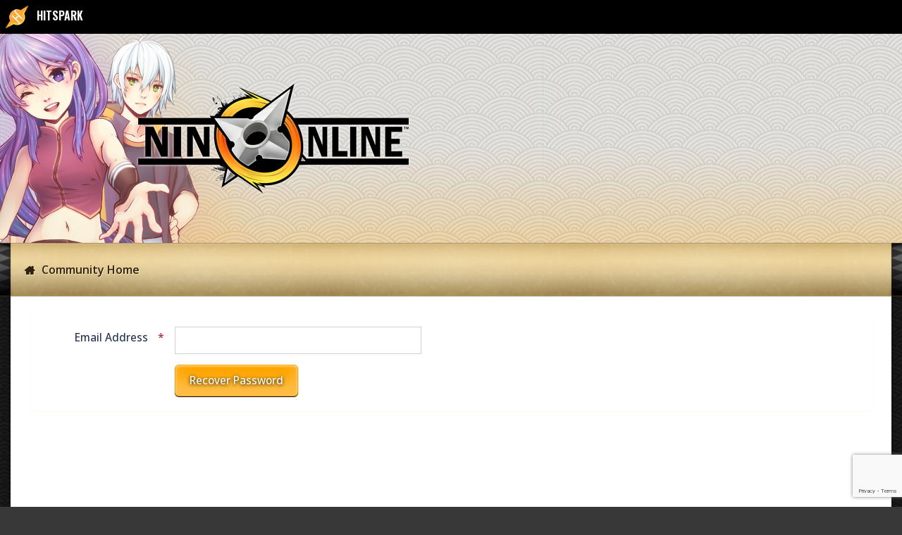

--- FILE ---
content_type: text/html;charset=UTF-8
request_url: https://www.ninonline.com/forum/lostpassword/
body_size: 8265
content:
<!DOCTYPE html>
<html lang="en-US" dir="ltr">
	<head>
		<title>Forgot Password - Nin Online</title>
		
			<script>
  (function(i,s,o,g,r,a,m){i['GoogleAnalyticsObject']=r;i[r]=i[r]||function(){
  (i[r].q=i[r].q||[]).push(arguments)},i[r].l=1*new Date();a=s.createElement(o),
  m=s.getElementsByTagName(o)[0];a.async=1;a.src=g;m.parentNode.insertBefore(a,m)
  })(window,document,'script','//www.google-analytics.com/analytics.js','ga');

  ga('create', 'UA-46422702-1', 'ninonline.org');
  ga('send', 'pageview');

</script>

<!-- Facebook Pixel Code -->
<script>
!function(f,b,e,v,n,t,s){if(f.fbq)return;n=f.fbq=function(){n.callMethod?
n.callMethod.apply(n,arguments):n.queue.push(arguments)};if(!f._fbq)f._fbq=n;
n.push=n;n.loaded=!0;n.version='2.0';n.queue=[];t=b.createElement(e);t.async=!0;
t.src=v;s=b.getElementsByTagName(e)[0];s.parentNode.insertBefore(t,s)}(window,
document,'script','https://connect.facebook.net/en_US/fbevents.js');

fbq('init', '212892172430779');
fbq('track', "PageView");</script>
<noscript><img height="1" width="1" style="display:none"
src="https://www.facebook.com/tr?id=212892172430779&ev=PageView&noscript=1"
/></noscript>
<!-- End Facebook Pixel Code -->
		
		<!--[if lt IE 9]>
			
		    <script src="//www.ninonline.com/forum/applications/core/interface/html5shiv/html5shiv.js"></script>
		<![endif]-->
		
<!-- FA 5 SUPPORT -->
<link rel="stylesheet" href="https://use.fontawesome.com/releases/v5.11.2/css/all.css">
<link rel="stylesheet" href="https://use.fontawesome.com/releases/v5.11.2/css/v4-shims.css">
<!-- FA 5 SUPPORT -->
<link rel="dns-prefetch" href="https://fonts.gstatic.com">
<link rel="preconnect" href="https://fonts.gstatic.com" crossorigin="anonymous">

<link rel="preload" href='https://fonts.googleapis.com/css?family=Montserrat:300,400,500,600' as="fetch" crossorigin="anonymous">


<link rel="preload" href='https://fonts.googleapis.com/css?family=Montserrat:300,400,500,600' as="fetch" crossorigin="anonymous">


<link rel="preload" href='https://fonts.googleapis.com/css?family=Roboto:300,400,500,600' as="fetch" crossorigin="anonymous">

<script type="text/javascript">
!function(e,n,t){"use strict";var o='https://fonts.googleapis.com/css?family=Montserrat:300,400,500,600, https://fonts.googleapis.com/css?family=Montserrat:300,400,500,600, https://fonts.googleapis.com/css?family=Roboto:300,400,500,600',r="__3perf_googleFontsStylesheet";function c(e){(n.head||n.body).appendChild(e)}function a(){var e=n.createElement("link");e.href=o,e.rel="stylesheet",c(e)}function f(e){if(!n.getElementById(r)){var t=n.createElement("style");t.id=r,c(t)}n.getElementById(r).innerHTML=e}e.FontFace&&e.FontFace.prototype.hasOwnProperty("display")?(t[r]&&f(t[r]),fetch(o).then(function(e){return e.text()}).then(function(e){return e.replace(/@font-face {/g,"@font-face{font-display:swap;")}).then(function(e){return t[r]=e}).then(f).catch(a)):a()}(window,document,localStorage);
</script>



<style type="text/css">
  

	
		
			.cForumList [data-categoryid="1"] h2 {
				position: relative;
				background-color: #ffa800;
				background-image: linear-gradient(270deg, #ffa800 0%, rgba(72, 74, 81, 0) 23.76%), linear-gradient(270deg, rgba(72, 74, 81, 0) 0%, #ffa800 50.28%), url(https://www.ninonline.com/forum/uploads/monthly_2021_08/ForumCat1.jpg.2e910d06dd029f4758cb1d25400877b9.jpg);
				background-position: right;
				background-repeat: no-repeat;
			}

	
			.cForumList [data-categoryid="1"] a.ipsType_sectionTitle,
			.cForumList [data-categoryid="1"] .ipsType_sectionTitle a{
				color: #ffffff;
			}
			
		
			.cForumList [data-categoryid="46"] h2 {
				position: relative;
				background-color: #ffa800;
				background-image: linear-gradient(270deg, #ffa800 0%, rgba(72, 74, 81, 0) 23.76%), linear-gradient(270deg, rgba(72, 74, 81, 0) 0%, #ffa800 50.28%), url(https://www.ninonline.com/forum/uploads/monthly_2021_08/ForumCat1.jpg.2e910d06dd029f4758cb1d25400877b9.jpg);
				background-position: right;
				background-repeat: no-repeat;
			}

	
			.cForumList [data-categoryid="46"] a.ipsType_sectionTitle,
			.cForumList [data-categoryid="46"] .ipsType_sectionTitle a{
				color: #ffffff;
			}
			
		
	

  
	
		
			.cForumList [data-categoryid="106"] h2 {
				position: relative;
				background-color: #ffa800;
				background-image: linear-gradient(270deg, #ffa800 0%, rgba(72, 74, 81, 0) 23.76%), linear-gradient(270deg, rgba(72, 74, 81, 0) 0%, #ffa800 50.28%), url(https://www.ninonline.com/forum/uploads/monthly_2021_08/ForumCat3.jpg.8e1c2a4e111550d2bfc728fea8dc6a3b.jpg);
				background-position: right;
				background-repeat: no-repeat;
			}

	
			.cForumList [data-categoryid="106"] a.ipsType_sectionTitle,
			.cForumList [data-categoryid="106"] .ipsType_sectionTitle a{
				color: #ffffff;
			}
			
		
	


	
		
			.cForumList [data-categoryid="8"] h2 {
				position: relative;
				background-color: #ffa800;
				background-image: linear-gradient(270deg, #ffa800 0%, rgba(72, 74, 81, 0) 23.76%), linear-gradient(270deg, rgba(72, 74, 81, 0) 0%, #ffa800 50.28%), url(https://www.ninonline.com/forum/uploads/monthly_2021_08/ForumCat4.jpg.8d1399d199019c96399090a2d777119d.jpg);
				background-position: right;
				background-repeat: no-repeat;
			}

	
			.cForumList [data-categoryid="8"] a.ipsType_sectionTitle,
			.cForumList [data-categoryid="8"] .ipsType_sectionTitle a{
				color: #ffffff;
			}
			
		
	



	
		
			.cForumList [data-categoryid="4"] h2 {
				position: relative;
				background-color: #ffa800;
				background-image: linear-gradient(270deg, #ffa800 0%, rgba(72, 74, 81, 0) 23.76%), linear-gradient(270deg, rgba(72, 74, 81, 0) 0%, #ffa800 50.28%), url(https://www.ninonline.com/forum/uploads/monthly_2021_08/ForumCat2.jpg.24aa3132281c8d6ca26a3bc805b08a8f.jpg);
				background-position: right;
				background-repeat: no-repeat;
			}

	
			.cForumList [data-categoryid="4"] a.ipsType_sectionTitle,
			.cForumList [data-categoryid="4"] .ipsType_sectionTitle a{
				color: #ffffff;
			}
			
		
	



</style>
		

	<meta name="viewport" content="width=device-width, initial-scale=1">


	
	
		<meta property="og:image" content="https://www.ninonline.com/forum/uploads/monthly_2021_08/2.jpg.458f5b90d30651dda3daecc5f1cc45ec.jpg">
	


	<meta name="twitter:card" content="summary_large_image" />


	
		<meta name="twitter:site" content="@https://x.com/ninmmo" />
	



	
		
			
				<meta property="og:site_name" content="Nin Online">
			
		
	

	
		
			
				<meta property="og:locale" content="en_US">
			
		
	


<link rel="alternate" type="application/rss+xml" title="Announcements" href="https://www.ninonline.com/forum/rss/1-announcements.xml/" />



<link rel="manifest" href="https://www.ninonline.com/forum/manifest.webmanifest/">
<meta name="msapplication-config" content="https://www.ninonline.com/forum/browserconfig.xml/">
<meta name="msapplication-starturl" content="/">
<meta name="application-name" content="Nin Online">
<meta name="apple-mobile-web-app-title" content="Nin Online">

	<meta name="theme-color" content="#ffffff">






	

	
		
			<link rel="icon" sizes="36x36" href="https://www.ninonline.com/forum/uploads/monthly_2023_07/android-chrome-36x36.png?v=1717868442">
		
	

	
		
			<link rel="icon" sizes="48x48" href="https://www.ninonline.com/forum/uploads/monthly_2023_07/android-chrome-48x48.png?v=1717868442">
		
	

	
		
			<link rel="icon" sizes="72x72" href="https://www.ninonline.com/forum/uploads/monthly_2023_07/android-chrome-72x72.png?v=1717868442">
		
	

	
		
			<link rel="icon" sizes="96x96" href="https://www.ninonline.com/forum/uploads/monthly_2023_07/android-chrome-96x96.png?v=1717868442">
		
	

	
		
			<link rel="icon" sizes="144x144" href="https://www.ninonline.com/forum/uploads/monthly_2023_07/android-chrome-144x144.png?v=1717868442">
		
	

	
		
			<link rel="icon" sizes="192x192" href="https://www.ninonline.com/forum/uploads/monthly_2023_07/android-chrome-192x192.png?v=1717868442">
		
	

	
		
			<link rel="icon" sizes="256x256" href="https://www.ninonline.com/forum/uploads/monthly_2023_07/android-chrome-256x256.png?v=1717868442">
		
	

	
		
			<link rel="icon" sizes="384x384" href="https://www.ninonline.com/forum/uploads/monthly_2023_07/android-chrome-384x384.png?v=1717868442">
		
	

	
		
			<link rel="icon" sizes="512x512" href="https://www.ninonline.com/forum/uploads/monthly_2023_07/android-chrome-512x512.png?v=1717868442">
		
	

	
		
			<meta name="msapplication-square70x70logo" content="https://www.ninonline.com/forum/uploads/monthly_2023_07/msapplication-square70x70logo.png?v=1717868442"/>
		
	

	
		
			<meta name="msapplication-TileImage" content="https://www.ninonline.com/forum/uploads/monthly_2023_07/msapplication-TileImage.png?v=1717868442"/>
		
	

	
		
			<meta name="msapplication-square150x150logo" content="https://www.ninonline.com/forum/uploads/monthly_2023_07/msapplication-square150x150logo.png?v=1717868442"/>
		
	

	
		
			<meta name="msapplication-wide310x150logo" content="https://www.ninonline.com/forum/uploads/monthly_2023_07/msapplication-wide310x150logo.png?v=1717868442"/>
		
	

	
		
			<meta name="msapplication-square310x310logo" content="https://www.ninonline.com/forum/uploads/monthly_2023_07/msapplication-square310x310logo.png?v=1717868442"/>
		
	

	
		
			
				<link rel="apple-touch-icon" href="https://www.ninonline.com/forum/uploads/monthly_2023_07/apple-touch-icon-57x57.png?v=1717868442">
			
		
	

	
		
			
				<link rel="apple-touch-icon" sizes="60x60" href="https://www.ninonline.com/forum/uploads/monthly_2023_07/apple-touch-icon-60x60.png?v=1717868442">
			
		
	

	
		
			
				<link rel="apple-touch-icon" sizes="72x72" href="https://www.ninonline.com/forum/uploads/monthly_2023_07/apple-touch-icon-72x72.png?v=1717868442">
			
		
	

	
		
			
				<link rel="apple-touch-icon" sizes="76x76" href="https://www.ninonline.com/forum/uploads/monthly_2023_07/apple-touch-icon-76x76.png?v=1717868442">
			
		
	

	
		
			
				<link rel="apple-touch-icon" sizes="114x114" href="https://www.ninonline.com/forum/uploads/monthly_2023_07/apple-touch-icon-114x114.png?v=1717868442">
			
		
	

	
		
			
				<link rel="apple-touch-icon" sizes="120x120" href="https://www.ninonline.com/forum/uploads/monthly_2023_07/apple-touch-icon-120x120.png?v=1717868442">
			
		
	

	
		
			
				<link rel="apple-touch-icon" sizes="144x144" href="https://www.ninonline.com/forum/uploads/monthly_2023_07/apple-touch-icon-144x144.png?v=1717868442">
			
		
	

	
		
			
				<link rel="apple-touch-icon" sizes="152x152" href="https://www.ninonline.com/forum/uploads/monthly_2023_07/apple-touch-icon-152x152.png?v=1717868442">
			
		
	

	
		
			
				<link rel="apple-touch-icon" sizes="180x180" href="https://www.ninonline.com/forum/uploads/monthly_2023_07/apple-touch-icon-180x180.png?v=1717868442">
			
		
	




	<meta name="mobile-web-app-capable" content="yes">
	<meta name="apple-touch-fullscreen" content="yes">
	<meta name="apple-mobile-web-app-capable" content="yes">

	
		
	


<link rel="preload" href="//www.ninonline.com/forum/applications/core/interface/font/fontawesome-webfont.woff2?v=4.7.0" as="font" crossorigin="anonymous">
		


	<link rel="preconnect" href="https://fonts.googleapis.com">
	<link rel="preconnect" href="https://fonts.gstatic.com" crossorigin>
	
		
			<link href="https://fonts.googleapis.com/css2?family=Montserrat:wght@300;400;500;600;700&display=swap" rel="stylesheet">
		
		
			<link href="https://fonts.googleapis.com/css2?family=Open%20Sans:wght@300;400;500;600;700&display=swap" rel="stylesheet">
		
	



	<link rel='stylesheet' href='https://www.ninonline.com/forum/uploads/css_built_54/341e4a57816af3ba440d891ca87450ff_framework.css?v=ae17b566211756318588' media='all'>

	<link rel='stylesheet' href='https://www.ninonline.com/forum/uploads/css_built_54/05e81b71abe4f22d6eb8d1a929494829_responsive.css?v=ae17b566211756318588' media='all'>

	<link rel='stylesheet' href='https://www.ninonline.com/forum/uploads/css_built_54/20446cf2d164adcc029377cb04d43d17_flags.css?v=ae17b566211756318588' media='all'>

	<link rel='stylesheet' href='https://www.ninonline.com/forum/uploads/css_built_54/79bfb05544daeca4ec6d8979c07ae88e_button.css?v=ae17b566211756318588' media='all'>

	<link rel='stylesheet' href='https://www.ninonline.com/forum/uploads/css_built_54/90eb5adf50a8c640f633d47fd7eb1778_core.css?v=ae17b566211756318588' media='all'>

	<link rel='stylesheet' href='https://www.ninonline.com/forum/uploads/css_built_54/5a0da001ccc2200dc5625c3f3934497d_core_responsive.css?v=ae17b566211756318588' media='all'>





<link rel='stylesheet' href='https://www.ninonline.com/forum/uploads/css_built_54/258adbb6e4f3e83cd3b355f84e3fa002_custom.css?v=ae17b566211756318588' media='all'>




		

	
	<script type='text/javascript'>
		var ipsDebug = false;		
	
		var CKEDITOR_BASEPATH = '//www.ninonline.com/forum/applications/core/interface/ckeditor/ckeditor/';
	
		var ipsSettings = {
			
			
			cookie_path: "/forum/",
			
			cookie_prefix: "ips4_",
			
			
			cookie_ssl: true,
			
            essential_cookies: ["oauth_authorize","member_id","login_key","clearAutosave","lastSearch","device_key","IPSSessionFront","loggedIn","noCache","hasJS","cookie_consent","cookie_consent_optional","referred_by","codeVerifier","forumpass_*","cm_reg","location","currency","guestTransactionKey"],
			upload_imgURL: "https://www.ninonline.com/forum/uploads/set_resources_54/0cb563f8144768654a2205065d13abd6_upload.png",
			message_imgURL: "https://www.ninonline.com/forum/uploads/set_resources_54/0cb563f8144768654a2205065d13abd6_message.png",
			notification_imgURL: "https://www.ninonline.com/forum/uploads/set_resources_54/0cb563f8144768654a2205065d13abd6_notification.png",
			baseURL: "//www.ninonline.com/forum/",
			jsURL: "//www.ninonline.com/forum/applications/core/interface/js/js.php",
			csrfKey: "89b88d17218012e7d4f2247744c80372",
			antiCache: "ae17b566211756318588",
			jsAntiCache: "ae17b566211759230749",
			disableNotificationSounds: true,
			useCompiledFiles: true,
			links_external: true,
			memberID: 0,
			lazyLoadEnabled: true,
			blankImg: "//www.ninonline.com/forum/applications/core/interface/js/spacer.png",
			googleAnalyticsEnabled: true,
			matomoEnabled: false,
			viewProfiles: true,
			mapProvider: 'none',
			mapApiKey: '',
			pushPublicKey: null,
			relativeDates: true
		};
		
		
		
		
			ipsSettings['maxImageDimensions'] = {
				width: 1000,
				height: 750
			};
		
		
	</script>





<script type='text/javascript' src='https://www.ninonline.com/forum/uploads/javascript_global/root_library.js?v=ae17b566211759230749' data-ips></script>


<script type='text/javascript' src='https://www.ninonline.com/forum/uploads/javascript_global/root_js_lang_1.js?v=ae17b566211759230749' data-ips></script>


<script type='text/javascript' src='https://www.ninonline.com/forum/uploads/javascript_global/root_framework.js?v=ae17b566211759230749' data-ips></script>


<script type='text/javascript' src='https://www.ninonline.com/forum/uploads/javascript_core/global_global_core.js?v=ae17b566211759230749' data-ips></script>


<script type='text/javascript' src='https://www.ninonline.com/forum/uploads/javascript_global/root_front.js?v=ae17b566211759230749' data-ips></script>


<script type='text/javascript' src='https://www.ninonline.com/forum/uploads/javascript_core/front_front_core.js?v=ae17b566211759230749' data-ips></script>


<script type='text/javascript' src='https://www.ninonline.com/forum/uploads/javascript_core/front_app.js?v=ae17b566211759230749' data-ips></script>


<script type='text/javascript' src='https://www.ninonline.com/forum/uploads/javascript_global/root_map.js?v=ae17b566211759230749' data-ips></script>



	<script type='text/javascript'>
		
			ips.setSetting( 'date_format', jQuery.parseJSON('"mm\/dd\/yy"') );
		
			ips.setSetting( 'date_first_day', jQuery.parseJSON('0') );
		
			ips.setSetting( 'ipb_url_filter_option', jQuery.parseJSON('"none"') );
		
			ips.setSetting( 'url_filter_any_action', jQuery.parseJSON('"allow"') );
		
			ips.setSetting( 'bypass_profanity', jQuery.parseJSON('0') );
		
			ips.setSetting( 'emoji_style', jQuery.parseJSON('"twemoji"') );
		
			ips.setSetting( 'emoji_shortcodes', jQuery.parseJSON('true') );
		
			ips.setSetting( 'emoji_ascii', jQuery.parseJSON('true') );
		
			ips.setSetting( 'emoji_cache', jQuery.parseJSON('1690436301') );
		
			ips.setSetting( 'image_jpg_quality', jQuery.parseJSON('75') );
		
			ips.setSetting( 'cloud2', jQuery.parseJSON('false') );
		
			ips.setSetting( 'isAnonymous', jQuery.parseJSON('false') );
		
		
        
    </script>



<script type='application/ld+json'>
{
    "@context": "http://www.schema.org",
    "publisher": "https://www.ninonline.com/forum/#organization",
    "@type": "WebSite",
    "@id": "https://www.ninonline.com/forum/#website",
    "mainEntityOfPage": "https://www.ninonline.com/forum/",
    "name": "Nin Online",
    "url": "https://www.ninonline.com/forum/",
    "potentialAction": {
        "type": "SearchAction",
        "query-input": "required name=query",
        "target": "https://www.ninonline.com/forum/search/?q={query}"
    },
    "inLanguage": [
        {
            "@type": "Language",
            "name": "English (USA)",
            "alternateName": "en-US"
        }
    ]
}	
</script>

<script type='application/ld+json'>
{
    "@context": "http://www.schema.org",
    "@type": "Organization",
    "@id": "https://www.ninonline.com/forum/#organization",
    "mainEntityOfPage": "https://www.ninonline.com/forum/",
    "name": "Nin Online",
    "url": "https://www.ninonline.com/forum/",
    "logo": {
        "@type": "ImageObject",
        "@id": "https://www.ninonline.com/forum/#logo",
        "url": "https://www.ninonline.com/forum/uploads/monthly_2021_09/forumbanner2021-2.png.4a18509831a53f659f4a1cf7cff418f5.png"
    },
    "sameAs": [
        "https://x.com/ninmmo",
        "https://www.facebook.com/ningame/",
        "https://www.youtube.com/@hitspark",
        "https://ninonline.com/discord"
    ],
    "address": {
        "@type": "PostalAddress",
        "streetAddress": "340 College St",
        "addressLocality": "Toronto",
        "addressRegion": "Ontario",
        "postalCode": "M5T 1S0",
        "addressCountry": "CA"
    }
}	
</script>

<script type='application/ld+json'>
{
    "@context": "http://schema.org",
    "@type": "ContactPage",
    "url": "https://www.ninonline.com/forum/contact/"
}	
</script>



<script type='text/javascript'>
    (() => {
        let gqlKeys = [];
        for (let [k, v] of Object.entries(gqlKeys)) {
            ips.setGraphQlData(k, v);
        }
    })();
</script>
		

	
	<link rel='shortcut icon' href='https://www.ninonline.com/forum/uploads/monthly_2021_08/32x32.ico' type="image/x-icon">

	</head>
	<body class="ipsApp ipsApp_front ipsJS_none ipsClearfix ipsLayout_minimal" data-controller="core.front.core.app"  data-message=""  data-pageapp="core" data-pagelocation="front" data-pagemodule="system" data-pagecontroller="lostpass" >
		<a href="#elContent" class="ipsHide" title="Go to main content on this page" accesskey="m">Jump to content</a>
		
		<div id="ipsLayout_header" class="ipsClearfix">
          <style>
          @import url('https://fonts.googleapis.com/css2?family=Oswald:wght@600&display=swap');
          </style>
          <div style="background:#000000; width:100%; height: 100%;"><a style="color: #fff; font-family:'Oswald'; font-size: 16px;" href="https://www.hitspark.org/">
          <img style="height:48px; width:48px; padding: 8px;" src="https://www.ninonline.com/forum/uploads/ninonline/logo.png"> <strong>HITSPARK</strong></a></div>
			





			

 
			
			<header>
				<div class="ipsLayout_container">
						
<div class="p-header-logo">
	
	
	<a href='https://www.ninonline.com/forum/' id='elLogo' accesskey='1'><img src="https://www.ninonline.com/forum/uploads/monthly_2021_09/forumbanner2021-2.png.4a18509831a53f659f4a1cf7cff418f5.png" alt='Nin Online'></a>
	
</div>

				
			
                  
					<div class="p-header-opposite">
						
					</div>
				</div>
			</header>
			<div class="menu p-header-full">
			

<nav>
	<div class="ipsLayout_container">
		
		<div class='ipsNavBar_primary veilon-navigation-load'>
			<ul class='vn-primary-navbar' data-role="primaryNavBar">
				
					<li><a href='https://www.ninonline.com/forum/' title='Go to the community homepage' class="ipsNavBar_community_home"> Community Home </a></li>
					       
                
           			<div class="p-header-search">
</div>
       		    
			</ul>
		</div>
	</div>
</nav>






		</div>
			
		</div>

			
		
    

      	


		<main role="main" id="ipsLayout_body" class="ipsLayout_container">
			
				


    


                
        





			
			<div id="ipsLayout_contentArea">

				<div id="ipsLayout_contentWrapper">

					
<nav class='ipsBreadcrumb ipsBreadcrumb_1 ipsFaded_withHover'>
	
		


	<a href='#' id='elRSS' class='ipsPos_right ipsType_large' title='Available RSS feeds' data-ipsTooltip data-ipsMenu data-ipsMenu-above><i class='fa fa-rss-square'></i></a>
	<ul id='elRSS_menu' class='ipsMenu ipsMenu_auto ipsHide'>
		
			<li class='ipsMenu_item'><a title="Announcements" href="https://www.ninonline.com/forum/rss/1-announcements.xml/">Announcements</a></li>
		
	</ul>

	

	<ul class='ipsList_inline ipsPos_right'>
		
		<li >
			<a data-action="defaultStream" class='ipsType_light '  href='https://www.ninonline.com/forum/discover/'><i class="fa fa-newspaper-o" aria-hidden="true"></i> <span>All Activity</span></a>
		</li>
		
	</ul>

	<ul data-role="breadcrumbList">
		<li>
			<a title="Home" href='https://www.ninonline.com/forum/'>
				<span>Home</span>
			</a>
		</li>
		
		
	</ul>
</nav>
					
					<div id="ipsLayout_mainArea">
						<a id="elContent"></a>
						
						
						
						

	




						

	


<div class='ipsBox ipsPadding'>
	
<form action="https://www.ninonline.com/forum/lostpassword/" method="post" accept-charset='utf-8' enctype="multipart/form-data" data-ipsForm class="ipsForm ipsForm_horizontal"  >
	<input type="hidden" name="lostpass_submitted" value="1">
	
		
			<input type="hidden" name="csrfKey" value="89b88d17218012e7d4f2247744c80372">
		
	
		
			<input type="hidden" name="captcha_field" value="1">
		
	
	
		<input type="hidden" name="MAX_FILE_SIZE" value="268435456">
		<input type="hidden" name="plupload" value="1cd97bd64d6e0504a5dbfda31b91fa95">
	
	
	
		
					<ul class='ipsForm'>
						
<li class='ipsFieldRow ipsClearfix  ' id="lostpass_email_address">
	
		
			<label class='ipsFieldRow_label' for='elInput_email_address'>
				<span>Email Address</span> <span class='ipsFieldRow_required'>Required</span>
			</label>
		
		<div class='ipsFieldRow_content' >
			
			


	<input
		type="email"
		name="email_address"
        
		id="elInput_email_address"
		aria-required='true'
		
		
		
		
		
		autocomplete="email"
	>
	
	
	

			
			
			
			
		</div>
	
</li>
<li>
<div data-ipsCaptcha data-ipsCaptcha-service='recaptcha_invisible' data-ipsCaptcha-key="6LdvWOgUAAAAAFb7ZHf2WsknLLokRfMmw026OkTx" data-ipsCaptcha-lang="en_US">
	<noscript>
	  <div style="width: 302px; height: 352px;">
	    <div style="width: 302px; height: 352px; position: relative;">
	      <div style="width: 302px; height: 352px; position: absolute;">
	        <iframe src="https://www.google.com/recaptcha/api/fallback?k=6LdvWOgUAAAAAFb7ZHf2WsknLLokRfMmw026OkTx" style="width: 302px; height:352px; border-style: none;">
	        </iframe>
	      </div>
	      <div style="width: 250px; height: 80px; position: absolute; border-style: none; bottom: 21px; left: 25px; margin: 0px; padding: 0px; right: 25px;">
	        <textarea id="g-recaptcha-response" name="g-recaptcha-response" class="g-recaptcha-response" style="width: 250px; height: 80px; border: 1px solid #c1c1c1; margin: 0px; padding: 0px; resize: none;"></textarea>
	      </div>
	    </div>
	  </div>
	</noscript>
</div>
</li>
						<li class='ipsFieldRow'>
							<div class='ipsFieldRow_content'>
								

	<button type="submit" class="ipsButton ipsButton_primary" tabindex="2" accesskey="s"  role="button">Recover Password</button>

							</div>
						</li>
					</ul>
		
	
</form>
</div>

						


					</div>
					


					
<nav class='ipsBreadcrumb ipsBreadcrumb_ ipsFaded_withHover'>
	

	<ul class='ipsList_inline ipsPos_right'>
		
		<li >
			<a data-action="defaultStream" class='ipsType_light '  href='https://www.ninonline.com/forum/discover/'><i class="fa fa-newspaper-o" aria-hidden="true"></i> <span>All Activity</span></a>
		</li>
		
	</ul>

	<ul data-role="breadcrumbList">
		<li>
			<a title="Home" href='https://www.ninonline.com/forum/'>
				<span>Home</span>
			</a>
		</li>
		
		
	</ul>
</nav>
				</div>
			</div>
			
		</main>

		
<div class='ipsLayout_container'>
<footer id="extended_footer">
<div class="ipsGrid ">

                    
						
						
                            

				
					<div class="ipsGrid_span5" data-block="1">
						<h3></h3>
									
							<p>
	<img alt="footerlogo.png" data-fileid="18731" data-ratio="100.00" data-unique="nwj4ulels" style="height: auto;" width="84" data-src="https://www.ninonline.com/forum/uploads/monthly_2020_04/footerlogo.png.9b0a35a69ae5d595552417d9b0adbb12.png" src="https://www.ninonline.com/forum/applications/core/interface/js/spacer.png">
</p>

<p>
	<span style="color:#ffffff"><strong>Nin Online</strong> is a 2D <strong>Free-to-Play</strong> MMORPG where you play as yourself in the Ninja world! Choose your village and become the most powerful ninja in it. It is a community driven game, where the community makes decisions for the game world and where RP is strongly encouraged.</span>
</p>

						
					</div>
				
			     
					
						
						
                            

				
					<div class="ipsGrid_span3" data-block="2">
						<h3><span style="color:#ffffff;">Gameplay</span> <span>Trailer</span></h3>
									
							<p>
	<a class="hm_vid_con" href="https://www.youtube.com/watch?v=qzowOZmoG7I" rel="external nofollow"><img alt="videoimage.jpg.7a93b59e8bfbabdceeb584b95" data-fileid="26904" height="164px" style="height: auto;" width="283px" data-src="https://www.ninonline.com/forum/uploads/monthly_2021_08/Cover.thumb.png.80247599d005c01fcaffffdd5bc27500.png" src="https://www.ninonline.com/forum/applications/core/interface/js/spacer.png"></a>
</p>

						
					</div>
				
			     
					
						
						
                            

				
					<div class="ipsGrid_span4" data-block="3">
						<h3><span style="color:#ffffff;">Screenshots</span></h3>
									
							<div class="our_products_block clearfix">
	<span class="products_badge_image"><a _title="View in lightbox" data-fileext="jpg" data-fileid="26885" data-ipslightbox="" data-ipstooltip="" href="https://www.ninonline.com/screenshots/Screenshot1.jpg" rel="external nofollow"><img alt="Screenshot" data-fileid="26891" style="width: 111px; height: auto; margin-right: 4px; margin-bottom: 4px;" title="Screenshot" data-src="https://www.ninonline.com/screenshots/Thumbnail1.jpg" src="https://www.ninonline.com/forum/applications/core/interface/js/spacer.png"></a><a _title="View in lightbox" data-fileext="jpg" data-fileid="26886" data-ipslightbox="" data-ipstooltip="" href="https://www.ninonline.com/screenshots/Screenshot2.jpg" rel="external nofollow"><img alt="Screenshot" data-fileid="26892" style="width: 111px; height: auto; margin-right: 4px; margin-bottom: 4px;" title="Screenshot" data-src="https://www.ninonline.com/screenshots/Thumbnail2.jpg" src="https://www.ninonline.com/forum/applications/core/interface/js/spacer.png"></a><a _title="View in lightbox" data-fileext="jpg" data-fileid="26887" data-ipslightbox="" data-ipstooltip="" href="https://www.ninonline.com/screenshots/Screenshot3.jpg" rel="external nofollow"><img alt="Screenshot" data-fileid="26893" style="width: 111px; height: auto; margin-bottom: 4px;" title="Screenshot" data-src="https://www.ninonline.com/screenshots/Thumbnail3.jpg" src="https://www.ninonline.com/forum/applications/core/interface/js/spacer.png"></a><br>
	<a _title="View in lightbox" data-fileext="jpg" data-fileid="26888" data-ipslightbox="" data-ipstooltip="" href="https://www.ninonline.com/screenshots/Screenshot4.jpg" rel="external nofollow"><img alt="Screenshot" data-fileid="26894" style="width: 111px; height: auto; margin-right: 4px;" title="Screenshot" data-src="https://www.ninonline.com/screenshots/Thumbnail4.jpg" src="https://www.ninonline.com/forum/applications/core/interface/js/spacer.png"></a><a _title="View in lightbox" data-fileext="jpg" data-fileid="26889" data-ipslightbox="" data-ipstooltip="" href="https://www.ninonline.com/screenshots/Screenshot5.jpg" rel="external nofollow"><img alt="Screenshot" data-fileid="26889" style="width: 111px; height: auto; margin-right: 4px;" title="Screenshot" data-src="https://www.ninonline.com/screenshots/Thumbnail5.jpg" src="https://www.ninonline.com/forum/applications/core/interface/js/spacer.png"></a><a _title="View in lightbox" data-fileext="jpg" data-fileid="26890" data-ipslightbox="" data-ipstooltip="" href="https://www.ninonline.com/screenshots/Screenshot6.jpg" rel="external nofollow"><img alt="Screenshot" data-fileid="26896" style="width: 111px; height: auto;" title="Screenshot" data-src="https://www.ninonline.com/screenshots/Thumbnail6.jpg" src="https://www.ninonline.com/forum/applications/core/interface/js/spacer.png"></a></span>
</div>

						
					</div>
				
			     
					
						
						
                            
     
					
</div>
</footer>
		</div>


	
		<footer id="ipsLayout_footer" class="ipsClearfix">
			<div class="ipsLayout_container">
				
				

<ul id='elFooterSocialLinks' class='ipsList_inline ipsType_center ipsSpacer_top'>
	

	
		<li class='cUserNav_icon'>
			<a href='https://x.com/ninmmo' target='_blank' class='cShareLink cShareLink_x' rel='noopener noreferrer'><i class='fa fa-x'></i></a>
        </li>
	
		<li class='cUserNav_icon'>
			<a href='https://www.facebook.com/ningame/' target='_blank' class='cShareLink cShareLink_facebook' rel='noopener noreferrer'><i class='fa fa-facebook'></i></a>
        </li>
	
		<li class='cUserNav_icon'>
			<a href='https://www.youtube.com/@hitspark' target='_blank' class='cShareLink cShareLink_youtube' rel='noopener noreferrer'><i class='fa fa-youtube'></i></a>
        </li>
	
		<li class='cUserNav_icon'>
			<a href='https://ninonline.com/discord' target='_blank' class='cShareLink cShareLink_discord' rel='noopener noreferrer'><i class='fa fa-discord'></i></a>
        </li>
	

</ul>


<ul class='ipsList_inline ipsType_center ipsSpacer_top' id="elFooterLinks">
	
	
	
	
		<li>
			<a href='#elNavTheme_menu' id='elNavTheme' data-ipsMenu data-ipsMenu-above>Theme <i class='fa fa-caret-down'></i></a>
			<ul id='elNavTheme_menu' class='ipsMenu ipsMenu_selectable ipsHide'>
			
				<li class='ipsMenu_item'>
					<form action="//www.ninonline.com/forum/theme/?csrfKey=89b88d17218012e7d4f2247744c80372" method="post">
					<input type="hidden" name="ref" value="aHR0cHM6Ly93d3cubmlub25saW5lLmNvbS9mb3J1bS9sb3N0cGFzc3dvcmQv">
					<button type='submit' name='id' value='52' class='ipsButton ipsButton_link ipsButton_link_secondary'>AQ Dark </button>
					</form>
				</li>
			
				<li class='ipsMenu_item ipsMenu_itemChecked'>
					<form action="//www.ninonline.com/forum/theme/?csrfKey=89b88d17218012e7d4f2247744c80372" method="post">
					<input type="hidden" name="ref" value="aHR0cHM6Ly93d3cubmlub25saW5lLmNvbS9mb3J1bS9sb3N0cGFzc3dvcmQv">
					<button type='submit' name='id' value='54' class='ipsButton ipsButton_link ipsButton_link_secondary'>Nin Online 2022 (Default)</button>
					</form>
				</li>
			
			</ul>
		</li>
	
	
		<li><a href='http://www.ninonline.com/privacypolicy.php'>Privacy Policy</a></li>
	
	
		<li><a rel="nofollow" href='https://www.ninonline.com/forum/contact/' data-ipsdialog  data-ipsdialog-title="Contact Us">Contact Us</a></li>
	
	<li><a rel="nofollow" href='https://www.ninonline.com/forum/cookies/'>Cookies</a></li>

</ul>	


<p id='elCopyright'>
	<span id='elCopyright_userLine'>Copyright © Hitspark Inc. All rights reserved.</span>
	<a rel='nofollow' title='Invision Community' href='https://www.invisioncommunity.com/'>Powered by Invision Community</a>
</p>
			</div>
		</footer>
		
		
		
		
		
		<!--ipsQueryLog-->
		<!--ipsCachingLog-->
		
		
		

    <script src='https://www.ninonline.com/forum/uploads/set_resources_54/d87f0aff104740a05d876acfa5ad4f3c_swiper.min.js'></script>
<script>
var swiper = new Swiper('.swiper-container', {
    parallax: true,
    grabCursor: true,
    effect: 'fade',
    
    loop: true,
    
    autoplay: {
        delay: 6000,
    },
    
    fadeEffect: true,
    fadeEffect: {
        crossFade: true
    },
    
    navigation: {
    nextEl: '.swiper-next',
    prevEl: '.swiper-prev',
    },
    
});
</script>




<script type="text/javascript" src='https://www.ninonline.com/forum/uploads/set_resources_54/609fc90c74a47e3a2b9cd98294ff3404_ripple.min.js'></script>
<script>
$.ripple(".ipsButton_medium, .ipsButton_important, .ipsButton_primary, .p-social-icons ul > a, .ipsButton_light, .swiper-slide-content ul li a", {
    debug: false, 
    on: 'mousedown',
    opacity: 0.4, 
    color: "auto", 
    multi: false,
    duration: 0.2,
    rate: function(pxPerSecond) {
        return pxPerSecond;
    },
    easing: 'linear'
});
</script>


<a id="veilon_gotop" data-ipstooltip="" _title="Go Top!">
     <i class="fa fa-chevron-up"></i></a>
<script type="text/javascript">
$("a#veilon_gotop").on('click', function (e) {
    e.preventDefault();
    var hash = this.hash;
    $('html, body').animate({
        scrollTop: 0
    }, 600, function () {
        window.location.hash = hash;
        history.replaceState(null, null, hash);
    });
});
$(window).scroll(function() {
    if($(document).scrollTop() > 600){
    $("a#veilon_gotop").addClass("show");
  }else{
    $("a#veilon_gotop").removeClass("show");
  }
});
</script>


<script>
$(document).ready(function(){
    $(".p-header-full").sticky({topSpacing:0});
});
</script>
<script type="text/javascript" src='https://www.ninonline.com/forum/uploads/set_resources_54/609fc90c74a47e3a2b9cd98294ff3404_jquery.sticky.js'></script>



<script src='https://www.ninonline.com/forum/uploads/set_resources_54/da80afc7275ea506baaf2bb2c8a9e3cd_dropdown.js'></script>

	</body>
  
  <!--<script src="https://account.snatchbot.me/script.js"></script><script>window.sntchChat.Init(115215)</script> -->
  <!--<script src="https://account.snatchbot.me/script.js"></script><script>window.sntchChat.Init(115215)</script> -->
  
</html>


--- FILE ---
content_type: text/html; charset=utf-8
request_url: https://www.google.com/recaptcha/api2/anchor?ar=1&k=6LdvWOgUAAAAAFb7ZHf2WsknLLokRfMmw026OkTx&co=aHR0cHM6Ly93d3cubmlub25saW5lLmNvbTo0NDM.&hl=en&v=7gg7H51Q-naNfhmCP3_R47ho&size=invisible&anchor-ms=20000&execute-ms=15000&cb=njqpxmrjd0wn
body_size: 48119
content:
<!DOCTYPE HTML><html dir="ltr" lang="en"><head><meta http-equiv="Content-Type" content="text/html; charset=UTF-8">
<meta http-equiv="X-UA-Compatible" content="IE=edge">
<title>reCAPTCHA</title>
<style type="text/css">
/* cyrillic-ext */
@font-face {
  font-family: 'Roboto';
  font-style: normal;
  font-weight: 400;
  font-stretch: 100%;
  src: url(//fonts.gstatic.com/s/roboto/v48/KFO7CnqEu92Fr1ME7kSn66aGLdTylUAMa3GUBHMdazTgWw.woff2) format('woff2');
  unicode-range: U+0460-052F, U+1C80-1C8A, U+20B4, U+2DE0-2DFF, U+A640-A69F, U+FE2E-FE2F;
}
/* cyrillic */
@font-face {
  font-family: 'Roboto';
  font-style: normal;
  font-weight: 400;
  font-stretch: 100%;
  src: url(//fonts.gstatic.com/s/roboto/v48/KFO7CnqEu92Fr1ME7kSn66aGLdTylUAMa3iUBHMdazTgWw.woff2) format('woff2');
  unicode-range: U+0301, U+0400-045F, U+0490-0491, U+04B0-04B1, U+2116;
}
/* greek-ext */
@font-face {
  font-family: 'Roboto';
  font-style: normal;
  font-weight: 400;
  font-stretch: 100%;
  src: url(//fonts.gstatic.com/s/roboto/v48/KFO7CnqEu92Fr1ME7kSn66aGLdTylUAMa3CUBHMdazTgWw.woff2) format('woff2');
  unicode-range: U+1F00-1FFF;
}
/* greek */
@font-face {
  font-family: 'Roboto';
  font-style: normal;
  font-weight: 400;
  font-stretch: 100%;
  src: url(//fonts.gstatic.com/s/roboto/v48/KFO7CnqEu92Fr1ME7kSn66aGLdTylUAMa3-UBHMdazTgWw.woff2) format('woff2');
  unicode-range: U+0370-0377, U+037A-037F, U+0384-038A, U+038C, U+038E-03A1, U+03A3-03FF;
}
/* math */
@font-face {
  font-family: 'Roboto';
  font-style: normal;
  font-weight: 400;
  font-stretch: 100%;
  src: url(//fonts.gstatic.com/s/roboto/v48/KFO7CnqEu92Fr1ME7kSn66aGLdTylUAMawCUBHMdazTgWw.woff2) format('woff2');
  unicode-range: U+0302-0303, U+0305, U+0307-0308, U+0310, U+0312, U+0315, U+031A, U+0326-0327, U+032C, U+032F-0330, U+0332-0333, U+0338, U+033A, U+0346, U+034D, U+0391-03A1, U+03A3-03A9, U+03B1-03C9, U+03D1, U+03D5-03D6, U+03F0-03F1, U+03F4-03F5, U+2016-2017, U+2034-2038, U+203C, U+2040, U+2043, U+2047, U+2050, U+2057, U+205F, U+2070-2071, U+2074-208E, U+2090-209C, U+20D0-20DC, U+20E1, U+20E5-20EF, U+2100-2112, U+2114-2115, U+2117-2121, U+2123-214F, U+2190, U+2192, U+2194-21AE, U+21B0-21E5, U+21F1-21F2, U+21F4-2211, U+2213-2214, U+2216-22FF, U+2308-230B, U+2310, U+2319, U+231C-2321, U+2336-237A, U+237C, U+2395, U+239B-23B7, U+23D0, U+23DC-23E1, U+2474-2475, U+25AF, U+25B3, U+25B7, U+25BD, U+25C1, U+25CA, U+25CC, U+25FB, U+266D-266F, U+27C0-27FF, U+2900-2AFF, U+2B0E-2B11, U+2B30-2B4C, U+2BFE, U+3030, U+FF5B, U+FF5D, U+1D400-1D7FF, U+1EE00-1EEFF;
}
/* symbols */
@font-face {
  font-family: 'Roboto';
  font-style: normal;
  font-weight: 400;
  font-stretch: 100%;
  src: url(//fonts.gstatic.com/s/roboto/v48/KFO7CnqEu92Fr1ME7kSn66aGLdTylUAMaxKUBHMdazTgWw.woff2) format('woff2');
  unicode-range: U+0001-000C, U+000E-001F, U+007F-009F, U+20DD-20E0, U+20E2-20E4, U+2150-218F, U+2190, U+2192, U+2194-2199, U+21AF, U+21E6-21F0, U+21F3, U+2218-2219, U+2299, U+22C4-22C6, U+2300-243F, U+2440-244A, U+2460-24FF, U+25A0-27BF, U+2800-28FF, U+2921-2922, U+2981, U+29BF, U+29EB, U+2B00-2BFF, U+4DC0-4DFF, U+FFF9-FFFB, U+10140-1018E, U+10190-1019C, U+101A0, U+101D0-101FD, U+102E0-102FB, U+10E60-10E7E, U+1D2C0-1D2D3, U+1D2E0-1D37F, U+1F000-1F0FF, U+1F100-1F1AD, U+1F1E6-1F1FF, U+1F30D-1F30F, U+1F315, U+1F31C, U+1F31E, U+1F320-1F32C, U+1F336, U+1F378, U+1F37D, U+1F382, U+1F393-1F39F, U+1F3A7-1F3A8, U+1F3AC-1F3AF, U+1F3C2, U+1F3C4-1F3C6, U+1F3CA-1F3CE, U+1F3D4-1F3E0, U+1F3ED, U+1F3F1-1F3F3, U+1F3F5-1F3F7, U+1F408, U+1F415, U+1F41F, U+1F426, U+1F43F, U+1F441-1F442, U+1F444, U+1F446-1F449, U+1F44C-1F44E, U+1F453, U+1F46A, U+1F47D, U+1F4A3, U+1F4B0, U+1F4B3, U+1F4B9, U+1F4BB, U+1F4BF, U+1F4C8-1F4CB, U+1F4D6, U+1F4DA, U+1F4DF, U+1F4E3-1F4E6, U+1F4EA-1F4ED, U+1F4F7, U+1F4F9-1F4FB, U+1F4FD-1F4FE, U+1F503, U+1F507-1F50B, U+1F50D, U+1F512-1F513, U+1F53E-1F54A, U+1F54F-1F5FA, U+1F610, U+1F650-1F67F, U+1F687, U+1F68D, U+1F691, U+1F694, U+1F698, U+1F6AD, U+1F6B2, U+1F6B9-1F6BA, U+1F6BC, U+1F6C6-1F6CF, U+1F6D3-1F6D7, U+1F6E0-1F6EA, U+1F6F0-1F6F3, U+1F6F7-1F6FC, U+1F700-1F7FF, U+1F800-1F80B, U+1F810-1F847, U+1F850-1F859, U+1F860-1F887, U+1F890-1F8AD, U+1F8B0-1F8BB, U+1F8C0-1F8C1, U+1F900-1F90B, U+1F93B, U+1F946, U+1F984, U+1F996, U+1F9E9, U+1FA00-1FA6F, U+1FA70-1FA7C, U+1FA80-1FA89, U+1FA8F-1FAC6, U+1FACE-1FADC, U+1FADF-1FAE9, U+1FAF0-1FAF8, U+1FB00-1FBFF;
}
/* vietnamese */
@font-face {
  font-family: 'Roboto';
  font-style: normal;
  font-weight: 400;
  font-stretch: 100%;
  src: url(//fonts.gstatic.com/s/roboto/v48/KFO7CnqEu92Fr1ME7kSn66aGLdTylUAMa3OUBHMdazTgWw.woff2) format('woff2');
  unicode-range: U+0102-0103, U+0110-0111, U+0128-0129, U+0168-0169, U+01A0-01A1, U+01AF-01B0, U+0300-0301, U+0303-0304, U+0308-0309, U+0323, U+0329, U+1EA0-1EF9, U+20AB;
}
/* latin-ext */
@font-face {
  font-family: 'Roboto';
  font-style: normal;
  font-weight: 400;
  font-stretch: 100%;
  src: url(//fonts.gstatic.com/s/roboto/v48/KFO7CnqEu92Fr1ME7kSn66aGLdTylUAMa3KUBHMdazTgWw.woff2) format('woff2');
  unicode-range: U+0100-02BA, U+02BD-02C5, U+02C7-02CC, U+02CE-02D7, U+02DD-02FF, U+0304, U+0308, U+0329, U+1D00-1DBF, U+1E00-1E9F, U+1EF2-1EFF, U+2020, U+20A0-20AB, U+20AD-20C0, U+2113, U+2C60-2C7F, U+A720-A7FF;
}
/* latin */
@font-face {
  font-family: 'Roboto';
  font-style: normal;
  font-weight: 400;
  font-stretch: 100%;
  src: url(//fonts.gstatic.com/s/roboto/v48/KFO7CnqEu92Fr1ME7kSn66aGLdTylUAMa3yUBHMdazQ.woff2) format('woff2');
  unicode-range: U+0000-00FF, U+0131, U+0152-0153, U+02BB-02BC, U+02C6, U+02DA, U+02DC, U+0304, U+0308, U+0329, U+2000-206F, U+20AC, U+2122, U+2191, U+2193, U+2212, U+2215, U+FEFF, U+FFFD;
}
/* cyrillic-ext */
@font-face {
  font-family: 'Roboto';
  font-style: normal;
  font-weight: 500;
  font-stretch: 100%;
  src: url(//fonts.gstatic.com/s/roboto/v48/KFO7CnqEu92Fr1ME7kSn66aGLdTylUAMa3GUBHMdazTgWw.woff2) format('woff2');
  unicode-range: U+0460-052F, U+1C80-1C8A, U+20B4, U+2DE0-2DFF, U+A640-A69F, U+FE2E-FE2F;
}
/* cyrillic */
@font-face {
  font-family: 'Roboto';
  font-style: normal;
  font-weight: 500;
  font-stretch: 100%;
  src: url(//fonts.gstatic.com/s/roboto/v48/KFO7CnqEu92Fr1ME7kSn66aGLdTylUAMa3iUBHMdazTgWw.woff2) format('woff2');
  unicode-range: U+0301, U+0400-045F, U+0490-0491, U+04B0-04B1, U+2116;
}
/* greek-ext */
@font-face {
  font-family: 'Roboto';
  font-style: normal;
  font-weight: 500;
  font-stretch: 100%;
  src: url(//fonts.gstatic.com/s/roboto/v48/KFO7CnqEu92Fr1ME7kSn66aGLdTylUAMa3CUBHMdazTgWw.woff2) format('woff2');
  unicode-range: U+1F00-1FFF;
}
/* greek */
@font-face {
  font-family: 'Roboto';
  font-style: normal;
  font-weight: 500;
  font-stretch: 100%;
  src: url(//fonts.gstatic.com/s/roboto/v48/KFO7CnqEu92Fr1ME7kSn66aGLdTylUAMa3-UBHMdazTgWw.woff2) format('woff2');
  unicode-range: U+0370-0377, U+037A-037F, U+0384-038A, U+038C, U+038E-03A1, U+03A3-03FF;
}
/* math */
@font-face {
  font-family: 'Roboto';
  font-style: normal;
  font-weight: 500;
  font-stretch: 100%;
  src: url(//fonts.gstatic.com/s/roboto/v48/KFO7CnqEu92Fr1ME7kSn66aGLdTylUAMawCUBHMdazTgWw.woff2) format('woff2');
  unicode-range: U+0302-0303, U+0305, U+0307-0308, U+0310, U+0312, U+0315, U+031A, U+0326-0327, U+032C, U+032F-0330, U+0332-0333, U+0338, U+033A, U+0346, U+034D, U+0391-03A1, U+03A3-03A9, U+03B1-03C9, U+03D1, U+03D5-03D6, U+03F0-03F1, U+03F4-03F5, U+2016-2017, U+2034-2038, U+203C, U+2040, U+2043, U+2047, U+2050, U+2057, U+205F, U+2070-2071, U+2074-208E, U+2090-209C, U+20D0-20DC, U+20E1, U+20E5-20EF, U+2100-2112, U+2114-2115, U+2117-2121, U+2123-214F, U+2190, U+2192, U+2194-21AE, U+21B0-21E5, U+21F1-21F2, U+21F4-2211, U+2213-2214, U+2216-22FF, U+2308-230B, U+2310, U+2319, U+231C-2321, U+2336-237A, U+237C, U+2395, U+239B-23B7, U+23D0, U+23DC-23E1, U+2474-2475, U+25AF, U+25B3, U+25B7, U+25BD, U+25C1, U+25CA, U+25CC, U+25FB, U+266D-266F, U+27C0-27FF, U+2900-2AFF, U+2B0E-2B11, U+2B30-2B4C, U+2BFE, U+3030, U+FF5B, U+FF5D, U+1D400-1D7FF, U+1EE00-1EEFF;
}
/* symbols */
@font-face {
  font-family: 'Roboto';
  font-style: normal;
  font-weight: 500;
  font-stretch: 100%;
  src: url(//fonts.gstatic.com/s/roboto/v48/KFO7CnqEu92Fr1ME7kSn66aGLdTylUAMaxKUBHMdazTgWw.woff2) format('woff2');
  unicode-range: U+0001-000C, U+000E-001F, U+007F-009F, U+20DD-20E0, U+20E2-20E4, U+2150-218F, U+2190, U+2192, U+2194-2199, U+21AF, U+21E6-21F0, U+21F3, U+2218-2219, U+2299, U+22C4-22C6, U+2300-243F, U+2440-244A, U+2460-24FF, U+25A0-27BF, U+2800-28FF, U+2921-2922, U+2981, U+29BF, U+29EB, U+2B00-2BFF, U+4DC0-4DFF, U+FFF9-FFFB, U+10140-1018E, U+10190-1019C, U+101A0, U+101D0-101FD, U+102E0-102FB, U+10E60-10E7E, U+1D2C0-1D2D3, U+1D2E0-1D37F, U+1F000-1F0FF, U+1F100-1F1AD, U+1F1E6-1F1FF, U+1F30D-1F30F, U+1F315, U+1F31C, U+1F31E, U+1F320-1F32C, U+1F336, U+1F378, U+1F37D, U+1F382, U+1F393-1F39F, U+1F3A7-1F3A8, U+1F3AC-1F3AF, U+1F3C2, U+1F3C4-1F3C6, U+1F3CA-1F3CE, U+1F3D4-1F3E0, U+1F3ED, U+1F3F1-1F3F3, U+1F3F5-1F3F7, U+1F408, U+1F415, U+1F41F, U+1F426, U+1F43F, U+1F441-1F442, U+1F444, U+1F446-1F449, U+1F44C-1F44E, U+1F453, U+1F46A, U+1F47D, U+1F4A3, U+1F4B0, U+1F4B3, U+1F4B9, U+1F4BB, U+1F4BF, U+1F4C8-1F4CB, U+1F4D6, U+1F4DA, U+1F4DF, U+1F4E3-1F4E6, U+1F4EA-1F4ED, U+1F4F7, U+1F4F9-1F4FB, U+1F4FD-1F4FE, U+1F503, U+1F507-1F50B, U+1F50D, U+1F512-1F513, U+1F53E-1F54A, U+1F54F-1F5FA, U+1F610, U+1F650-1F67F, U+1F687, U+1F68D, U+1F691, U+1F694, U+1F698, U+1F6AD, U+1F6B2, U+1F6B9-1F6BA, U+1F6BC, U+1F6C6-1F6CF, U+1F6D3-1F6D7, U+1F6E0-1F6EA, U+1F6F0-1F6F3, U+1F6F7-1F6FC, U+1F700-1F7FF, U+1F800-1F80B, U+1F810-1F847, U+1F850-1F859, U+1F860-1F887, U+1F890-1F8AD, U+1F8B0-1F8BB, U+1F8C0-1F8C1, U+1F900-1F90B, U+1F93B, U+1F946, U+1F984, U+1F996, U+1F9E9, U+1FA00-1FA6F, U+1FA70-1FA7C, U+1FA80-1FA89, U+1FA8F-1FAC6, U+1FACE-1FADC, U+1FADF-1FAE9, U+1FAF0-1FAF8, U+1FB00-1FBFF;
}
/* vietnamese */
@font-face {
  font-family: 'Roboto';
  font-style: normal;
  font-weight: 500;
  font-stretch: 100%;
  src: url(//fonts.gstatic.com/s/roboto/v48/KFO7CnqEu92Fr1ME7kSn66aGLdTylUAMa3OUBHMdazTgWw.woff2) format('woff2');
  unicode-range: U+0102-0103, U+0110-0111, U+0128-0129, U+0168-0169, U+01A0-01A1, U+01AF-01B0, U+0300-0301, U+0303-0304, U+0308-0309, U+0323, U+0329, U+1EA0-1EF9, U+20AB;
}
/* latin-ext */
@font-face {
  font-family: 'Roboto';
  font-style: normal;
  font-weight: 500;
  font-stretch: 100%;
  src: url(//fonts.gstatic.com/s/roboto/v48/KFO7CnqEu92Fr1ME7kSn66aGLdTylUAMa3KUBHMdazTgWw.woff2) format('woff2');
  unicode-range: U+0100-02BA, U+02BD-02C5, U+02C7-02CC, U+02CE-02D7, U+02DD-02FF, U+0304, U+0308, U+0329, U+1D00-1DBF, U+1E00-1E9F, U+1EF2-1EFF, U+2020, U+20A0-20AB, U+20AD-20C0, U+2113, U+2C60-2C7F, U+A720-A7FF;
}
/* latin */
@font-face {
  font-family: 'Roboto';
  font-style: normal;
  font-weight: 500;
  font-stretch: 100%;
  src: url(//fonts.gstatic.com/s/roboto/v48/KFO7CnqEu92Fr1ME7kSn66aGLdTylUAMa3yUBHMdazQ.woff2) format('woff2');
  unicode-range: U+0000-00FF, U+0131, U+0152-0153, U+02BB-02BC, U+02C6, U+02DA, U+02DC, U+0304, U+0308, U+0329, U+2000-206F, U+20AC, U+2122, U+2191, U+2193, U+2212, U+2215, U+FEFF, U+FFFD;
}
/* cyrillic-ext */
@font-face {
  font-family: 'Roboto';
  font-style: normal;
  font-weight: 900;
  font-stretch: 100%;
  src: url(//fonts.gstatic.com/s/roboto/v48/KFO7CnqEu92Fr1ME7kSn66aGLdTylUAMa3GUBHMdazTgWw.woff2) format('woff2');
  unicode-range: U+0460-052F, U+1C80-1C8A, U+20B4, U+2DE0-2DFF, U+A640-A69F, U+FE2E-FE2F;
}
/* cyrillic */
@font-face {
  font-family: 'Roboto';
  font-style: normal;
  font-weight: 900;
  font-stretch: 100%;
  src: url(//fonts.gstatic.com/s/roboto/v48/KFO7CnqEu92Fr1ME7kSn66aGLdTylUAMa3iUBHMdazTgWw.woff2) format('woff2');
  unicode-range: U+0301, U+0400-045F, U+0490-0491, U+04B0-04B1, U+2116;
}
/* greek-ext */
@font-face {
  font-family: 'Roboto';
  font-style: normal;
  font-weight: 900;
  font-stretch: 100%;
  src: url(//fonts.gstatic.com/s/roboto/v48/KFO7CnqEu92Fr1ME7kSn66aGLdTylUAMa3CUBHMdazTgWw.woff2) format('woff2');
  unicode-range: U+1F00-1FFF;
}
/* greek */
@font-face {
  font-family: 'Roboto';
  font-style: normal;
  font-weight: 900;
  font-stretch: 100%;
  src: url(//fonts.gstatic.com/s/roboto/v48/KFO7CnqEu92Fr1ME7kSn66aGLdTylUAMa3-UBHMdazTgWw.woff2) format('woff2');
  unicode-range: U+0370-0377, U+037A-037F, U+0384-038A, U+038C, U+038E-03A1, U+03A3-03FF;
}
/* math */
@font-face {
  font-family: 'Roboto';
  font-style: normal;
  font-weight: 900;
  font-stretch: 100%;
  src: url(//fonts.gstatic.com/s/roboto/v48/KFO7CnqEu92Fr1ME7kSn66aGLdTylUAMawCUBHMdazTgWw.woff2) format('woff2');
  unicode-range: U+0302-0303, U+0305, U+0307-0308, U+0310, U+0312, U+0315, U+031A, U+0326-0327, U+032C, U+032F-0330, U+0332-0333, U+0338, U+033A, U+0346, U+034D, U+0391-03A1, U+03A3-03A9, U+03B1-03C9, U+03D1, U+03D5-03D6, U+03F0-03F1, U+03F4-03F5, U+2016-2017, U+2034-2038, U+203C, U+2040, U+2043, U+2047, U+2050, U+2057, U+205F, U+2070-2071, U+2074-208E, U+2090-209C, U+20D0-20DC, U+20E1, U+20E5-20EF, U+2100-2112, U+2114-2115, U+2117-2121, U+2123-214F, U+2190, U+2192, U+2194-21AE, U+21B0-21E5, U+21F1-21F2, U+21F4-2211, U+2213-2214, U+2216-22FF, U+2308-230B, U+2310, U+2319, U+231C-2321, U+2336-237A, U+237C, U+2395, U+239B-23B7, U+23D0, U+23DC-23E1, U+2474-2475, U+25AF, U+25B3, U+25B7, U+25BD, U+25C1, U+25CA, U+25CC, U+25FB, U+266D-266F, U+27C0-27FF, U+2900-2AFF, U+2B0E-2B11, U+2B30-2B4C, U+2BFE, U+3030, U+FF5B, U+FF5D, U+1D400-1D7FF, U+1EE00-1EEFF;
}
/* symbols */
@font-face {
  font-family: 'Roboto';
  font-style: normal;
  font-weight: 900;
  font-stretch: 100%;
  src: url(//fonts.gstatic.com/s/roboto/v48/KFO7CnqEu92Fr1ME7kSn66aGLdTylUAMaxKUBHMdazTgWw.woff2) format('woff2');
  unicode-range: U+0001-000C, U+000E-001F, U+007F-009F, U+20DD-20E0, U+20E2-20E4, U+2150-218F, U+2190, U+2192, U+2194-2199, U+21AF, U+21E6-21F0, U+21F3, U+2218-2219, U+2299, U+22C4-22C6, U+2300-243F, U+2440-244A, U+2460-24FF, U+25A0-27BF, U+2800-28FF, U+2921-2922, U+2981, U+29BF, U+29EB, U+2B00-2BFF, U+4DC0-4DFF, U+FFF9-FFFB, U+10140-1018E, U+10190-1019C, U+101A0, U+101D0-101FD, U+102E0-102FB, U+10E60-10E7E, U+1D2C0-1D2D3, U+1D2E0-1D37F, U+1F000-1F0FF, U+1F100-1F1AD, U+1F1E6-1F1FF, U+1F30D-1F30F, U+1F315, U+1F31C, U+1F31E, U+1F320-1F32C, U+1F336, U+1F378, U+1F37D, U+1F382, U+1F393-1F39F, U+1F3A7-1F3A8, U+1F3AC-1F3AF, U+1F3C2, U+1F3C4-1F3C6, U+1F3CA-1F3CE, U+1F3D4-1F3E0, U+1F3ED, U+1F3F1-1F3F3, U+1F3F5-1F3F7, U+1F408, U+1F415, U+1F41F, U+1F426, U+1F43F, U+1F441-1F442, U+1F444, U+1F446-1F449, U+1F44C-1F44E, U+1F453, U+1F46A, U+1F47D, U+1F4A3, U+1F4B0, U+1F4B3, U+1F4B9, U+1F4BB, U+1F4BF, U+1F4C8-1F4CB, U+1F4D6, U+1F4DA, U+1F4DF, U+1F4E3-1F4E6, U+1F4EA-1F4ED, U+1F4F7, U+1F4F9-1F4FB, U+1F4FD-1F4FE, U+1F503, U+1F507-1F50B, U+1F50D, U+1F512-1F513, U+1F53E-1F54A, U+1F54F-1F5FA, U+1F610, U+1F650-1F67F, U+1F687, U+1F68D, U+1F691, U+1F694, U+1F698, U+1F6AD, U+1F6B2, U+1F6B9-1F6BA, U+1F6BC, U+1F6C6-1F6CF, U+1F6D3-1F6D7, U+1F6E0-1F6EA, U+1F6F0-1F6F3, U+1F6F7-1F6FC, U+1F700-1F7FF, U+1F800-1F80B, U+1F810-1F847, U+1F850-1F859, U+1F860-1F887, U+1F890-1F8AD, U+1F8B0-1F8BB, U+1F8C0-1F8C1, U+1F900-1F90B, U+1F93B, U+1F946, U+1F984, U+1F996, U+1F9E9, U+1FA00-1FA6F, U+1FA70-1FA7C, U+1FA80-1FA89, U+1FA8F-1FAC6, U+1FACE-1FADC, U+1FADF-1FAE9, U+1FAF0-1FAF8, U+1FB00-1FBFF;
}
/* vietnamese */
@font-face {
  font-family: 'Roboto';
  font-style: normal;
  font-weight: 900;
  font-stretch: 100%;
  src: url(//fonts.gstatic.com/s/roboto/v48/KFO7CnqEu92Fr1ME7kSn66aGLdTylUAMa3OUBHMdazTgWw.woff2) format('woff2');
  unicode-range: U+0102-0103, U+0110-0111, U+0128-0129, U+0168-0169, U+01A0-01A1, U+01AF-01B0, U+0300-0301, U+0303-0304, U+0308-0309, U+0323, U+0329, U+1EA0-1EF9, U+20AB;
}
/* latin-ext */
@font-face {
  font-family: 'Roboto';
  font-style: normal;
  font-weight: 900;
  font-stretch: 100%;
  src: url(//fonts.gstatic.com/s/roboto/v48/KFO7CnqEu92Fr1ME7kSn66aGLdTylUAMa3KUBHMdazTgWw.woff2) format('woff2');
  unicode-range: U+0100-02BA, U+02BD-02C5, U+02C7-02CC, U+02CE-02D7, U+02DD-02FF, U+0304, U+0308, U+0329, U+1D00-1DBF, U+1E00-1E9F, U+1EF2-1EFF, U+2020, U+20A0-20AB, U+20AD-20C0, U+2113, U+2C60-2C7F, U+A720-A7FF;
}
/* latin */
@font-face {
  font-family: 'Roboto';
  font-style: normal;
  font-weight: 900;
  font-stretch: 100%;
  src: url(//fonts.gstatic.com/s/roboto/v48/KFO7CnqEu92Fr1ME7kSn66aGLdTylUAMa3yUBHMdazQ.woff2) format('woff2');
  unicode-range: U+0000-00FF, U+0131, U+0152-0153, U+02BB-02BC, U+02C6, U+02DA, U+02DC, U+0304, U+0308, U+0329, U+2000-206F, U+20AC, U+2122, U+2191, U+2193, U+2212, U+2215, U+FEFF, U+FFFD;
}

</style>
<link rel="stylesheet" type="text/css" href="https://www.gstatic.com/recaptcha/releases/7gg7H51Q-naNfhmCP3_R47ho/styles__ltr.css">
<script nonce="ig_kBjhllmBe3C8rE5PzyQ" type="text/javascript">window['__recaptcha_api'] = 'https://www.google.com/recaptcha/api2/';</script>
<script type="text/javascript" src="https://www.gstatic.com/recaptcha/releases/7gg7H51Q-naNfhmCP3_R47ho/recaptcha__en.js" nonce="ig_kBjhllmBe3C8rE5PzyQ">
      
    </script></head>
<body><div id="rc-anchor-alert" class="rc-anchor-alert"></div>
<input type="hidden" id="recaptcha-token" value="[base64]">
<script type="text/javascript" nonce="ig_kBjhllmBe3C8rE5PzyQ">
      recaptcha.anchor.Main.init("[\x22ainput\x22,[\x22bgdata\x22,\x22\x22,\[base64]/[base64]/[base64]/KE4oMTI0LHYsdi5HKSxMWihsLHYpKTpOKDEyNCx2LGwpLFYpLHYpLFQpKSxGKDE3MSx2KX0scjc9ZnVuY3Rpb24obCl7cmV0dXJuIGx9LEM9ZnVuY3Rpb24obCxWLHYpe04odixsLFYpLFZbYWtdPTI3OTZ9LG49ZnVuY3Rpb24obCxWKXtWLlg9KChWLlg/[base64]/[base64]/[base64]/[base64]/[base64]/[base64]/[base64]/[base64]/[base64]/[base64]/[base64]\\u003d\x22,\[base64]\\u003d\\u003d\x22,\x22wpLCiMKFw7zDhcOIwqvDt8OGw4PCo1BrYcKMwpwPQTwFw57Dnh7DrcOnw63DosOrQMOwwrzCvMKHwpHCjQ5uwoM3f8OpwoNmwqJzw5jDrMOxHEvCkVrCuSpIwpQqAcORwpvDksKEY8Orw6rCusKAw75oKjXDgMKZwpXCqMOdXFvDuFNOwpjDviMow4XCln/CiWNHcGB9QMOeHFl6VEbDo37Cv8OJwoTClcOWN2XCi0HCtikiXw/CjMOMw7lWw7tBwr5XwoRqYCfCoGbDnsOnScONKcKOUSApwrrCoGkHw7PCumrCrsOOX8O4bT/CpMOBwr7DnMK2w4oBw6/CtsOSwrHChXJ/wrhIN2rDg8Kww4rCr8KQShkYNwY2wqkpWsKnwpNMHsODwqrDocO2wobDmMKjw6hZw67DtsODw7Rxwrtkwo7CkwA/R8K/bXxqwrjDrsO3wopHw4pWw6rDvTA9U8K9GMOXCVwuMFtqKlUVQwXCizPDowTCrcKwwqchwpLDrMOhUGMdbSt9wodtLMOpwr3DtMO0wp5nY8KEw5I+ZsOEwrkqasOzMHrCmsKlQD7CqsO7DVE6GcOOw7p0eiNTMXLCm8OAXkA2LCLCkUc2w4PCpS9vwrPCiy/[base64]/[base64]/DnMKqw6h4NMOjwrJAw4LCnkhYw5fDjxxqWiR6IQzCq8KJwrVDwpvDg8O7w4dVw7vDgXErw7cgb8K8OsKqZMKEwrvCusK+JiLCkW8dwpQbwrUVw4hFw5twM8O3w67CvgwaJsK8LErDi8KiEiDDqVtuUk/DsxTDmF3Cq8KzwqlawoZ9HDDDkBo4wqrCmsKowrxdIsK5eh/CpgvDt8OJw7coWsO3w45bdMOLwq7CmsKAw63DpMKDwp5rw4YvX8OOw4k5wovCuA5wN8Ovw4LCvgxWw67Cj8OwGQkfw64+wq3DpMKEwos9CsKBwpA4wofDgcOeOsKuBMKhw5tDHwbCicOdw7ldCQ3DqVDCqQk+w6DCinEuwpLCh8OGHcK/IgVEwrzDr8KlCkjDosO4MX3DnlDDhjzDhAgEZcO5NcKxX8O/w6JFw6w5wpfDqcORwoHCmDDDjcOBw6cUwpPDqG/[base64]/[base64]/YsOXw6I6CCNcwrJYYsKAwq1Ow4lNw67Ch1dAO8OmwrsZw7Qpw6nCgsOnwqzCs8OQVcK1dzcWw69rS8OowoLChi7CtsKDwrXCi8KZFC/DqBDCgMKobMO4CX4xEmoMw77DiMOzw70vwrJIw51iw6tBM3NOHEQhwr3CiXpqHsOHwpjCpMKmRy3DgcK8d2MOwpprB8O7wrnDhcORw4xZJWM5wrNfUMKfNhjCnMK0wpwtw73DssOhKcKrOsOZRcOqH8Krw7bDtcOTwrDDogbChMOxY8OiwpQZUV/Dkw7Cq8O8w4LCnsKrw7fCo13Cs8ObwooCSsK3QcKUSHkRwq9qw5oYUkkzCsOMUB7Du3fCgsO8SkjCqR/DjEIqTMOrwrPCp8Ocw4prw4hLw45+c8OFfMK4dcKMwqEqRsKdwrhVEzzCgcKxTMKzwqrCu8OkHcKQPg3Ds0VWw6pyUCPCrnciOMKowqXDum/DvB1la8OZCWDDlgzCtMOpZ8OQwoDDmQM7GsOBAMKLwpoNwqHDgn7DjCEZw4DCpsKcVMOWNMOXw7pcw4NEasOQOQIAw51kFkXDmsOpw6RaQcKowovDhn5aMMOBwrTDo8KBw5zDpU46dMK9FcOWwq8aYkUzw7hAwqHDisKxw68oTS/Cqz/DoMK+w4hdwrpUwovClgBvWMODTAYww7bDjw3CvsOqw5dow6XCoMOwOhxHIMOlwqvDgMKbBcOew5d7w44Pw5ljasK1w43CgMOBwpfCrMOAw7tzB8OJBzvCgQBqw6Ijwr9lWMKbDHomBE7ClcOKUDoMQ0NAw7NewrLCjBjDgWo/wopjK8OBTsK3wq51UsKBGEUKw5jCnsKXKMKmwqnDiksAP8KDw6/[base64]/[base64]/Cv8KMw78vHsKWwpZ3wrDCisKxHl0pw7/DmMK7wo/Du8KhWcKrw7UPJHo6w54zwo5MJ0pcwrkqHcKjwp8IBj/Dohk4bULCnsKdw4jDqsOEw7ptCUbCojPCvgTDoMO9cXLCu1vCocO5w4x+w7DCj8KoVMODw7FgJAt6wqvDnsKGZ0RoL8OHecOgJFHDisOnwp55TMOFJigQw5rCjsOvacOzw6HCgl/Cg2QxYzZ6I3XDnMOFw5TCukUAP8O6NcOhwrPDjsO/A8Oowqs4IcOMwrEwwoJFwoTDu8KMIsKEwr3DgcKaLcODw5zDp8O3w4bDtVTCqS5qw7UUOMKBwpjCrsK+YsKlwpvDosO9Phctw6/DtMOjGsKpe8Kvwo8MScO+RMKRw5RlU8Kzcgt1wprCocOuDDFSDcKAworDvTR1VivCj8OGEcOLTl8jQk7DqcKIGxtqPFwtJMKORVHDoMO7ScK5HMOBwqLCmsOuZT/CimB3w7bDtsORwp3CocOweQPDk2TDscObw4E9fgLDl8OSw4rCk8OEXsKiw5d8NlDDpSBWNR3CmsOJDRzCvXrDihsHwqNvWGTCk1xvwofCqTcdw7fCvMO7w73DkBLDlcKPw5RkwoHDmsOgwpEYw4JXwpjDmRjCgsOeIWA9b8KgCiAwHMOtwr/[base64]/w51VwpZJw4Y3wpgcXsKww4jCqcKXwpLDvMKrPULDq3/DjE7CghNAwq/CvjIBZMKJw6t+SMKMJgk0LD5wCsOcw4zDpsKww7jDscKEDMOACUEhNMOCTC8KwpnDosO5w4PCisKiw49aw6h7O8KCwrXDvg3ClWxKw7cJw58Qwp/[base64]/DihjCmcOAwrp8ZALCtcKVTzoZRSTDocOBwqVHw5HDoMObw4bCi8OIwrLCoi/Cu0cWAXd7w6vCnMO6LRHDksO2wodJw4DDgMOIwqjCv8Kxw4bDpsO1w7bCo8KpGsKPT8KPwrbDnElEw67DhSAaRsKOERMDTsOiwp5owrxyw6XDhMOXPXxwwpwGSMO1w69aw7rCrEjDh1bDt3siwqXDmExfw6t7GW3CuX/DlcOzJcOFazwJXcKUQ8OfAFbDpDPChcKQUDjDmMOpworCoSsqdMOAa8KwwrN2aMKJw4HCskxqw5vCg8OBOA7DoBLCoMOSwpXDkRnDkUgiTsKfGyDDiVzCmcOVw540fMKFbSgde8K4w7HCtyvDusKkKsOxw4XDn8KHwo0LXBHClh/[base64]/DmsORBBIRwoM3w6QXQ8O2H3shwo8LwrbDv8KXIzZQK8KQwqrCg8OZw7PCmRArFsOMLsKBWzEaV3zDmFUZw7bDicOUwojCmcKAw6bCi8KxwqcbwpLDtRgCwqImHSJ0GsKnw4fDhX/CgALCinJnw6bCkMKIKnvCoSQ6dlfCqhLDo08Bw5tXw4HDnMOWwpnDgkrDlsKmw5fCr8O8w7NUN8OwKcO5DyFaL3lAZcKVw5Q6wrxMwpgAw4w/w6tBw5wAw7LDtsO2EituwrV3YBvCvMKWRMKXw7vClcOhD8O1EXrDiS/ClMOndF/CusKqwonCvMOtfsO9Z8O2IcOFahvDrcODdxAxwohvMMOJw4k0woXDscK7KxZZwocVQMKhRMOjESTDv1PDkcK1OcOyT8OxcsKmZ31Qw4Amwp1lw4wCY8Opw5HCkkTDlcOLw7bDjMKZw7zCrsKcw7DCvcO/w7HCmSVsXn1PfcK7wogla2vCiDjDiwTCpsKyL8KMw4gkX8KPAsKAXcKMdVFgN8OKLlR3PzbCsAnDnTZLA8Ogw5rDtsOfw446DG/CinIkwq3DhjHDgFkXwoLCgsKYVhTDv1fCiMOSDGjDjXXDrsOHCMO9fcKOw5LDvcOHwr0Nw5LCuMO7fgrCuyXCpU3Cg0xBw7XDhVVPbCkWIcOtasKuw5fDnsKoAcKEwr8aMMOowpHCgcKTw5PDmMKgw4TCtSfCgEnCvmtmY2LDnyrCiizDuMO1NsKlWEwnIy/CmsOLE3jDqMOiw7nDr8O1GGEUwrjDlhXDkMKcw7Vrw7huDsKdFMK+csOwHSrDhl/CksKlP0xLw6h0woNSwqDDqlkXelAXN8Oow6lPSi/CmcOOHsKoRMKiwo9ywrDDqynDnhrCjSHChcOWOsKCGClVOjQZYsK9GsKjOsOxZDcsw4/CrCzCusOOVMKbwrXDocOjwqg8TcKBwpnCmwjCpsKLwq/Ck1Nxwol8w4vCucKZw5bCtmfDmTF2wrvCv8Kqwo0awr3Dn2kKw7rCu3JGH8KwHMK0w5Jqw7s1w6DClMO8DiJtw7NOw5DCmkHDhEnDgR/DhH4Ew4RycMK2XWfDjwJNJk8wY8OXwoXCnEo2w7HDjsK6wo/Dkl8EZms8w4XCsV/DmwV8JhRaHcKfwoJFKcOiw4LDmlgDcsOww6jCiMKiYMKMNMOBwqwZcMOoXQYUbcOvw7XCp8Kywqxgw7s0T3bCoh/DoMKLw67DiMO8KD9ef3xcFEXDn1LCjz/DlAFFwonCiEXDoinChcKQw5s3wrA7HGluFcOWw47DqRQvwo3Cph5bwrTCoBAcw5gJw7xAw7cGwrfClcOCIMOUwpR8ZG5Nw6bDrlPDuMK5YXRhwrfDpxx9Q8OcLw0YRyRDD8KKwo/DosKMIMKdwpPCkkLDjiDCmnMmw5/CmgrDuDLDp8O+fXwlwo/DqTzDqyzCqsKCSC8TdMKxwqt3Bh/Cj8Kew7jDlMOJU8ORwoBpUDk1EHDCjBzDgcOsN8KQLFLDtkkKQsKXwpc0w41Hw7nDo8Oawo/Cu8OBIcKFagfDmcOhwpfCpXxRwrQwTsKRw5N5ZcOWM3rDn1LCsggGU8K7bkzDt8KwwrfDvhjDvyTCrsKeS2lfwpPCkD/CngDCqz5TAcKKQsOWCkDDusK1wo3DpMK+dw/Cn3QWWMOgPcOwwqd+w5/CtsOaOcKdw6vClC3CoBnCtWwMY8KRVTQww6zCmgZAF8Opw6XCknTDrX83wqFxw747N0rDtWvDr2vDiDHDuWTCkwfCksO4wqA5w4h4woXCqVl3wrBqwoLCtH3CgMOHw5DDgsOKa8OywqVrVTRYwo/[base64]/wrRsw79CU8KMUWJIXw/ChsKGw4gkw4EsJcKUwrNPw5vCtkbCtMKjbsKxw4rCnsK1TcK/wpXCssOyRMO9QMKzw7vDhcOrwrY6w780wovDq3A0w4/[base64]/TXXCvWvDvcKWw50LwrLDlxfChT0kwp/DoyEeH34iw5lyw4/DkcK2w5oGw6lRUsOJdHE9JA1DSi3CjcKqw7Y7wpA8w5LDusK4K8K4XcK7LETCo2fDhsO1QTBiG0xuw6kLPmDDksKscMKywqzDl3HCucKFwr/DocKqwpzDuQLDlsKxTHDDg8Kcw6DDjMOvw6jDn8OZEyXCuSHDpsOkw47Cl8OXf8K0w7DDuF9QCBsCRMOGK1ctMcOdRMO/EkEtwoTCvsO9bsORWEUjwofDnUwKwogHBcK8wo/CrnI3w6snDcKhw5vClsOMw47Cv8K0AsKADj1xASXDlsKkw6EYwrNMV3sDw6nDrHLDssKYw4nCosOEwqfCicOuwrUwWcKNfj3CtWzDtMOawpl6PcK/flXDrnPCmcO0woLDqMOebjnCusOSEz/[base64]/[base64]/DlMK/w6FzTErCujvCsMKIBcKUw7PDsnw/LsKYwpjDrcKzJU8kwo7CtcOTQ8ORw53DriXDlg4HWMK9wqLDgcOufcKrwpBVw5o3V3rCssK2ETtlHDLCpnbDs8KLw7/CqcOtw6rCs8OFdsK5wpDDvBbDqQ/DnUQwwoHDg8KARMKUIcKQREMhw7kZwqAmUB3DoQhQw6jCoDHCv2JFwoTChz7Dv0Aew4LDuWImw5wUw6/[base64]/ClxbDiMOuw47ChcO0XcO8dC3DmmYjwrErw6xtwprCqSLDjsOdOi/DgWDDucK6wr3Dhh/[base64]/CqcOQTjRPwoIUwqVDRx/CpsK4w7Mkwqd8wqhgagfDt8OqLid7CzDCtsKSP8Onwq3DhsOUX8KgwogJJMK8wr48wrnCssOycEtAwq8Dw7R2wpk2wr/DosK4c8K9wpRaVQTCuSkvw5UOVT8rwqshw5nDjcOmwrTDocKHw6QVwrB6HFPDiMKwwo7DukzCq8OiYMKuw77CgsKPdcKOD8OMfBrDpsKrbS/ChMKNNMOxNX3DtsOANMOyw4ZrAsKIw5vDsi5XwrcEcTMPwrrDsifDscO8wrDDisKhMB1sw6LDhcKYwqfCvmbDpzR4wq0uU8O9Y8KPwoHCncKUwqnCq2bCgsOmbcKUP8KTw6TDvHlGc2wkRsOZVsKkXsOywqfDk8KOw7wQw4Yzw4/[base64]/S8KCCz/Ck8KmGQ85fsKiGyJEw5twRMK8WCrDmMOWwoHCmgFFf8KfUTc9wqUzw5fCs8OALMKIVMOXw4B8wrnDkcOfw4vDh2U9J8OawqdIwp3CtEICw6/DvhDCkcKlwq8Uwp/ChgnDnB1Hw75pQ8KHw5jDkkvCicKfwqXDksO4w48RM8OswqITMMKHe8KHRsOTwqPDn2hCw5NYems0DSITES7Dh8Kdcy7DlMOYXMO0w6LDmBTDu8KlUC56JcO+Y2YOVcKbb2jDqjBaEcOgw5XDqMKQEHbCt2PDlMKBw53DnsO2RsKEw7DCiDnCoMKNw59uwr86Mw/Cm20+wpxiwoliPEJswpTCusK3G8OifFTDlmVpwpnDscOjw6/Dvgdkwq3Dk8KPfsK1aghzWQLDrV8xZMKJwp3DnWYKGn5iYz/CnWXDnD41w7c+MWbDoSDDi0YGCcO6wqHDgl/[base64]/DrMOBwpzCt8K2TcKRwqbCtsKVw7QkDMKBccK8w7V/woBZw7R0wpBtwoPDgMO/w7DDqWVBGsK3PcKdw5B/[base64]/DicOHwp5+wpcwAsOxwpgzTMKNw53CosKRwpDCvn7DisOBwrcOwpUXwrJFVsKew4kwwp3Djz5dA1/DpsOjw5ggeDwfw5/DhQHCm8Kiw6kLw77DqyzDpwJiFU3Dsn/DhU8lGnvDlD3CsMKfwrDCgcKFw6UJSMO8BsOqw4TDkGLCt3rCig/DpjTDpWXCm8O0w6BFwqpJw69WSnnCl8OOwrPDi8K4w7nCnF7DhMOZw5MWPTQawrclw4kzFwXCkMO6w6wtwq1WOgrCr8KHZMKnQHAMwoJyZmbCsMKCwq3DoMOsWF/CgQfCqsOcY8KBPcKNw4zCgMKeJWoRwprCvsKNJsKlMA3CvHTCg8OZw401BVDCnR/[base64]/X8KHJ8K4w5MldDo8O8KmBcK1wrwgHcOdccK0w6t4w6HDtizDmsO9woPCp1LDvsOBNWPCkcOhCsOxF8Kkw4zDo1QvGsOowqbDi8KYHsOswrs4w7jClwo6w6cZc8KkwonCkcOxYcOlb0zCpExJXwduSQfChRHCicKwPU8cwqPDkmlxwrjDjcKlw7XCvcOACU7CvQnDvg/DqXRBOsOZdAsiwq3CscONDcOZOWAOUcKAw4Qaw5rCmcO+dsK3fGHDshTCv8K4HMOaOsKXw7M+w7/CrDMMWcK1w71Kwo9CwqBOw6xkw7UKwp3DmsKqWFbDjlJmQwDCqVXCkjAfdx0ewqoDw6nDusOawp8wcsKKM1NyFsKVS8K4EMO9wqFqw5MKQcKZHGtXwrfCr8OxwrfCpT55YUPCsERhP8KHb1rCmlnDt13DvMKxe8Ojw4/CqMO9ZsOMJWnCs8ORwpZbw6wzZ8OjwqDDlzrCq8K/[base64]/DggHCr8O5wpnCn8Kow4NqwoDCp8OFw4HCtMK8eWBwSsK9wol6w6PCuVBCTnnDj0UwSsOAwpfCq8OowpY/B8KYJMOEM8KDw5zChFsSFcORwpbDq1XDu8KQZWISwrPCsDkvGsO1JkHCrcKdw4I6wpFrwrrDqx9Rw4DCpcOow53DlngxwrPDpMKDW2B8wqDDpsKxW8KbwpJMbk95woI3wr7Dm0YhwrbCmyF5Wz/DqDXCvg3DucKnPsOzwrEwfwvCsT3Dl1zCnUTDhAYjwrZIw7lrw7LCjyfDpxnCnMOSWl7Col7DtsKwH8KiOThVFmbDjncqwo3DoMK7w6bCoMOZwrrDtBzCs2zDiVXDsjnDk8Kra8KmwpUmwpxMW0FFwozCpmAcw6YNInI9w44rK8KsF07Ci0NOwq8Ed8K/bcKCw6Yaw63Dj8O7fcOTAcOVXko4w6/ClcKFGEMebcKYwoQewp7Diw7Dg37DucKXwq4RfRoNYWs3wosHw7Emw6Z5w6dRMj4XFXHCiy84wod5w41twqPCpsKdw4DConbCj8K2PgTDqg7Dm8KrwqRuwqYSYQDDm8KjHjwmEmRhVB7Dvhk3w7DDl8OdYsOBTMK6RC0Ww4s8wr/Dj8O5wp9jOsOswr9dfcOBw7Eaw6wAPG8yw5HClMOqwqDCusK7IMOMw5QSwqnCvsOSwrJ9wqA2wqjDjXILYxLDnsKmAsKHw4FQFcOjfsKUPRbDiMOzbhJ/[base64]/CvkByw6HCr8K/wqRXcUV8IcOPFGjCsMOgwojCo2ZPU8ORVT7DvnBZwrDCisK1MkLDj1YGw5fDjTjDhzIIGRLCkDEORAcdH8OXw5jDoBLCjsKId2UAwr9gwpvCuVIfL8KDHizCpC0Hw4/CkE5eY8Oiw57DmwJWaRPCm8KqUisnSgPCokpwwrhZw7AXY31ow5o7BMOoRcKkHwgMF1d7w4/DvcKnb0LDuiouSDLChVtxXcKoG8KfwpNyX2E1wpMtw5nDnh7CjsOow7NxfljCn8KnXlfDnggAw55lIQdmERRywqDDnsOCw6rCocKSw4LDq1XCgXpoJsOhw5lFbMKLdGfCkXp/[base64]/Dtx3CjwFXFzvCv8O/QSUYw6Z5wpkAwq7DoSt8ZcKkF2JCfnfCiMOQwpLDl2pIwqEBDUg+LjF4w5dwWTUkw5B5w7YzRx0cwq7DmMO5wqnCn8Kjw5I2S8Oqw7/CisKpIx3DrnvCncOKBsOqccOLw7TDuMKLdQBBSnPCj0gCMcO8asKyUj0XaFM3w6R6woDDlMK3PDpsF8OAwofCm8O0EsOCw4TDmsKNIRnClVtawpURL2oxw7ZWwqXCvMK4H8KzDwItUcOBwrURa0BPRGzDicKYw5wQw4/DqwnDgRNGKXp8wo13wq7Ds8Kiw5tqw5bCtwTCssKkGMOpwqvCi8KvTgvCpADDosOVwqIJNg0fwp0RwqBrw73Dj3jDrXImKcOEfzNQwrLCihzCocOvJ8KFFMO5AMOnw5bDlMONw5RdTC9Tw6DCs8O2w5PDn8O/w5kDY8KTZ8Oiw79+wpvDmVTCl8Kmw6vCs3XDr1VIEwjDhsKRw5BTw5PDgkfDksOMeMKTS8Kdw6XDqsOQw7t7wp3CmTvCtsK0w7bCv23CkcOtCMOJPsOXRhzCgMKBbMKVGGJJwq5Dw6DDr1PDkMOow59pwr5MfXJxw7/DiMOdw43Ds8OpwrXDvsKEw5w7wqlsYMKsE8OAw7/CocOkw7PDkMKlw5QUw5DDsHRYPHd2RsOsw6Nqw5fDqUzDkDzDicOkwpfDkTTCrMO9wrF1w6rCg3fDugtIw7hpJcO4ecKLL1nDisKWwrgKB8OVUBltY8KawpVPw7jCmUPDpsOHw7MiLFctw50LQGdUwqZ3JsO4BE/DgcKjLULDgcKPCcKTIAbCpifCj8Ohw57Co8KNCzxfw5Fcw4VReAJFGsOBF8Kow7fCmsO7E13Dk8OLwoEIwoE3w5B6wpHCsMKfTMO9w6jDo0PDp0fCmcKqJcKKMRgTw7XDtcKRwqrCj1FKw5/CpMKfw4YcOcONP8ObDMORVw9cb8Onw6/[base64]/I8OPbcKDIcKEKDbDnsOSY8OOG8OPR8KVwr/DqcOzXDIuw4rDjMOML0rDtcOjIcO5fsOtwqprw5hqbcKMw6XDk8OCWMOuNSvClmfCqMONwrRVwrJQw4lmw6LCi1DDq0jCojjCqm7DhcOSVsOOwprCqsOtwpPDmcOew7PDm0YrdsODW13CrQtzw4nDr0Zbw6s/JhLCtT3CpFjCn8OZU8OEA8OoZMOaUkdWAHVowrxDQcOAwrjCtGNzwog8wpPCh8OPeMOEw7Bvw53DpQnClhwVJADDr2/DtioFw585w7NSETjCiMKnw4bDk8Kkw6s/w57Dg8O8w5xcwqkiRcOROcOcKMO+WcOKw4zDu8KVw43DusOOOxslczNuwrbCscKxJW7DllVtWMKnZsKiw63ChcK2MMOtR8Kfwo7Dt8O6wpHDscKXeD1VwrgVwpM3KMOIWMOpY8OTw6R7NcKzCn/CoVHCg8O4wrAEYATCqD/Dt8K2QcOZScOQFcO8w7l3XMKyYx5nXQ/DiDjDg8Klw4tTEH7DomhtcAJFSw0xHMOnwqnDrsO4DcOZV2duClfDsMOFU8OdOsKfwqcBUcOfwqlDP8O9wqk+aFg/Pm9ZUWoYFcOaOxPCmXnCgzMMw4pZwpfCqMObNkhuw5FAOMOswqzCo8KwwqjCisOhw5DDg8O+WsO9wrxrwqvChFDDicKnRcOUQ8OLQwDCnWVgw7sOUsOswrTComFAwr0+aMKiCD/Dk8KywpsSw77CqUY/w47DpnV/w4bDlxwFw5k+w6JFLVHCkcO/KMO3wpMowo/[base64]/DicKjEcO5w5gcw6odHknDocKnBRPCs29swr4MEMOywrvCpBLCq8KDwp5PwrnDkyA0wrkBw5DDpTfDrmbDo8Kjw4/CgjvDjMKDwp/Cr8OfwqoAw6vDpidMX1BiwrlXQcKMScKVFsOxwpBVUTHCpVPDqS/DjMKLDG/[base64]/YMOfW3lgw78RwowWwpjDowcbShE7wph7KcKRDk4dwq3CmVwfOhXDtsO1SsOXwrtpw47Cq8OTZMOTwpPDu8K0Yi/[base64]/CqsKBw7IxcT3DmcKxDsOeRx3DlyvDlHTCisK6CCjDoivCqGvDlMKHwpbCt21ECHgQfy8JVMKAfsKsw7jCv2PDhmVXw5/Cm0NLO0TDtRfDksOTworCqWZaXsOswrUTw6d+wrrCpMKsw7YHAcONHzYnw59fw6/CtMKIQT4yBiwzw795wpJYwp/CpzPDtcOOwoQhPcK8wqzCi0nCogbDtcKRWw3Duwc7MzPDmsKsbic6byXDlMO1bTpBYcO8w6NHMMO+w5HCgz7DmWlQw7taH2R8w5VZZiDDnHjCqnHDucObw4nDgTQvPADCink0w5fCvMKlR2JYOHTDqDMnVMKqw5DCq37CsA3CrcO+wq/CvR/Cn0HDnsOGwqfDucKSacOewqJqAXEYe0XDkFDCtkZOw43CoMOicwN8OMKIwpPCpGHCkzdKwpDDiG1bUsKZGlvCoQ7CjMKQDcO6IBHDqcK7bsKREcKiw5DDpgokAEbDnVwtwqxdw5zDssKtXMKHSsKjLcOOwq/Dn8Obw5AlwrA1w5HCvzLCthYLcxdlw4FNw6jClBFJUiZtXRtqw7YFeyUOLsORw5bDnibCrgxWJMOmw58nw4ICw7vCucOywq8Vd3HDkMOsVE3DiHFQwqN6w77DnMKEJsK3wrVxwqDDsBlFDcOnwpvCukfDh0fDgsKcw6gQwr9IKwxxwqfDrsOnw5/[base64]/BDAreMORwrI0PU8owoReAiPCsXYscT9oTyIIIAbCtMOTwrfCrMK2a8OdCDDDpQXCicO4RMK3wpTCuTsGN08Uw4fDmMKfdmPChsOuwo55UMOCw78pwojCsgDCo8OJTDtgBAMkRcKdYnsXw5PCkCzDiXbChVvCocKzw5rCmn1WUzQywqDDgmxuwopiw6EjGMO/[base64]/Dj8OGw5bDr8KtwpUGwqrDiMOUXCzDnk/Dm3wrwqkPwrPCkh9Pw4vCuhnClSJHw47Dph8YK8OKw5PCtTzDuh4cwr5lw7jClMKSw5RhMn5uA8KdBMK5BMO5wpF/[base64]/w7kUU8O0CVvCmR3CjSlFw43DhcK9wr/Ch8KBw6HDrBrCqUbDmsKBJMKxw6TCgcKqM8KUw6/CsS5awrcxG8KLw5cmwp1GwqbCjMK3HsKEwr1awpQqYhXDtcKqwoDDkCBdwqPCgsO/[base64]/JCbCjgnDmGETw5cPUjPClcO1E03DpsKYQVrCrcKKw5drFVR0ah0GCBvChsOhw7/CsEHCvsO5fsOZwr4Uw4kmT8O3wrt9wozCusKwGsKzw7ZnwrQIQ8O2IsOmw5AJMsK8B8OawowRwp04T2tOX1UAWcKdwo3CkQzCrGEiIVXDoMKdwr7DlcOrwqzDv8KqKz8NwpUnC8O4IEbDjcK5w6JOw5/Cl8OYDsKLwq3CinY5wp3CkcOrw7p/NTpTwqbDmcOjdyZrblDDssO1w43Dr1IkbsKBwovDoMK7wpTCr8KYbA3DmzfCrcOVPMOaw45aXXN7YSvDrWdVwpHDlV9yXMOVwpPCocOybScDwoIMwoPDpwbDi2khwr9TX8OaDC9/[base64]/asKgVQ3CugZpw7dlwrbCrhwkCsKSFjEyw58hVMKAwp/[base64]/NMK9Z8OiTFrCpBYaw4Bew5HDr8KbWScUbsK5wqlrI3XDli3Coj7DtxZ4ABbDoik3XcKcOcKNQgjCkMKXwqrDgU/Du8OOwqd/eGoMwoQtw47DvGRxw7nDulQtRDjCvcKJKGd2w4BQw6Qjw6vCiVF1wqrDkMO6FSpCNTZ0w4NGwr/[base64]/CisOOw7DCigPClMOXw5BnLxLDosO+RTReAcKsw48zw5Q5Jy1Rw5Ucwr1URm7DhRU9GcKvCMOpccK/woAXw7gnwrnDokpTYGjDlVk9w6N3M3tjFsKpwrXDpws5OV/[base64]/[base64]/[base64]/CocKqflANXlLCpHlzMsOwKB9NDMK+FsK3NW4HGVcyUcKiw4gXw49qwrvDnMKzPsOlwq8fw5vCvEB1w6NjQsK8wqIielgqwpQIbcK7w6EGP8OUwp7DvcOIwqAYwrkVw5hxX0JHE8OTwqllP8KMwqXCvMKmwql+fcKnJT1Wwq8XWcOkw7/DsDJywqHDvmdQwpgUwozCq8OhwrLClMK9w4/Du1Vuwp/CpT02GjvCm8KzwoYPHF5sO2LCkyfClGZjwoRUwoXDl1sBwqnCsHfDkiLCjMKmRADCpm3CmCRiRD/Ci8OzUWpRw6/Dn1vDhBTDo0xpw4HDtcO/wq/DmDonw6stRsODKcO3woDCq8OoS8KtTsOJwovDssK8D8OiLcOgWMOswq3CqsK+w68uwoPDgA89w6Jgwp1ew4YjwpLDjDTDvhjDqsOkwpTCgX0/wq3Dp8OYFUZ7wpfDl0XClTXDu07DqGJkwowLw5Mhw4srDg5qBHBae8OvIsOzwowMw5/Cj0xoNhcKw7XClsOwGcO3WG8EwobDlcKzw6TDnMOuw54Swr/DlcO9O8Krw67DssOudAkrw4XCl0zCuT3CpmrChjbCqGnCrV0HU0Exwoxdw4fDkhFvwr/DtsOewqLDh8OCwqElwqosOcO3wrxYdFUvw74hCsK2wqA6w7AVBGI7wpIEewDDoMOlOXlPwqLDpyTCosKdwpbCrcKiwrHDhMO+BMKJQMKkwoEBLT9jFD3CjcK1ccOVacKFBsKCwpPDgjvCqiHCl1BUKH5VEMK6dC/CqSrDrEHDnMO9BcOaLcO/wpxPV0zDkMOmw4XCtsKIG8OowrMLw5fCgEDDuQwBPlBSw6vDtMOLw7nDmcKgwoIywoReF8KkRQTDusOkwr5qwonCkmnCnEcRw43DgF5bfMO6w5zCjUNrwrcaJcKLw7d6JWlTQgUERMK5bVkaH8Orwrgsc3F/[base64]/EcK+wr3DnDhEO1jDu8KBHnnChwRjcsObwo/Dm8ODZRTDuz7ChsO9b8KuME7Dn8KeFMKZwpjDowJTwrHCpsOhScKPeMO6w77CsDFyGx3DnV7CqhB2w60Mw5nCpsKyD8KPecK/wrhEPXZ6wpfCrcKCw5LCu8OmwrMOagFbGMOYdMOOwq1PLAZDwoskw7vDmMO1wo07wp7Dh1RrworCvxgOw6PCqMKUNyPDnMKtwqxnw4nCojnCtGbCisKow59Vw4jDkGXDksOtw7U4UMOKcE/[base64]/w5HCmnE0w7/CnUh4ScOmwqEdMMKiOWMcQMOLw67DuMOqw5LCsXvCncKzwqLDlGTDoXXDgD/Dl8K4DEfDuRTCswDDt1lPwoBzw4tKwrjDkxs/wobCpisOw4nCpjbCp0XDhwLDvsKhwp8+w7bDr8OUNhrCrizDvzxFEGDCuMOewqvCjsOHGMKEw64+wpnDiWEQw57Cv2JWY8KQw5/[base64]/DvnzCuhp6w6TDmMOZw73DlBnCuUcDw6soZkDCi3xvWsOpw4lWwqHDt8KBYC4+AsOVT8OOw5DDnMO6w6PCmcOyDw7Cg8OPSMKjw6/DrDTCjMOzBhpywphPwoHDjcKOw4kXIcKKdW/[base64]/ChyDCqU3CkMKVw4rDuRTCksKzwqvCisKRYGonw7U8w5xJbMOSQw/DlMKHVADCtcOxC0HDhADDmMKVW8OBdlxUwozClmtpwqsqwpBDwq7DqTDDssKIOMKZw5gcbjQ8EcOvYMO2BWbCumAUw7YaYydMw7PCucK3OXXCiFPClMKyKV/DvMO7SBR/[base64]/EFRrMsKVwprCgMOvZMOEw7cnUMO1w5YKUk/Dq3TCicOPwp50H8KJw61xSQsFwpU5K8O0B8Ovw4wzOcKtLRgkwr3ChMK+woNaw43Di8K0KUHCl2zCt2U1HsKGw6sDwpXCt3UQcXkXFz8nw4ckFV8WD8O0PVkwOVPCrcKDFsKiwp/[base64]/wqgrw5gOw6DCusKOazcSdEvDilELwoHDiTEMw5zDmMOZEMKxLjrCqMOVfmzDnUMARG/DhcKww6coasOVwoAEw6BowpFFw4LDrcKUecOawqInw6MqWMOgMcK+w7nDusKXEjIIw6fChWwgf05+RsKrbjopworDolnCvxZhS8KHW8K/cRjCoUXDk8Opw7zCgcOiw6g7I0fDiTR5wphEaxAOHsOSalxOVlPClhNCR0x6EHB7B0MHMyfDlBwFB8Ozw4FIw4zCm8ONE8Oaw5gXw6ZwU2XCi8ODwrtlGQPCkAlxwofDhcKYA8OKwqhwEMKhwrvDlcOAw5rCghPCtMKHw75TQg3DrMK+a8K8I8KDfy1nDBlQKW/Cu8KDw4nCpR7DjMKDwoFsccOPwrpqMsOodcOoPsKgIH/DhRLDh8KoCEPDv8KjWmIkUsK+BhdLY8OaNA3Dh8Omw7A+w5LCjsK1wpUUwpwKwo/CoFXDvX/CtMKmJ8KiLT/[base64]/DvCtzw60Ew7V+woEQwoPCksOiJsOpIF9BLcK4woAJGMO+w4nDicKqw5d6BMOdwrNQPkVUf8Ojc2HCisOqwrF3w7Rhw5jDhcODUcKGcnnDuMOnwroIMcOsfwp0GcKTZQAVNkFfZsKBY3/[base64]/Dm8KrW8KWH8Ovwq45IxjCucKhTD/DpcK3LxFFHMKow6PCrC3CucK1wozConbChiE6w7TDtcOJRMKww4zDucKQwqzDoxjDhgwFYsOvB2zDk3vDjzdeNsKkLTEjw5RKDBZWJcOAwo3CvMK5ccOpw4bDslpewoAiwqTDjDXDtMObwqJKwrPDuh7DrwDDlQNQZMO9LWrCiRLClR/CkcO1w7oNwrrCmsOUFhXDt39sw4FHEcK5C1XDqREDQGTDucKBcXRYwp5Gw5sswqkiwodEX8K0WsO8w6JAwpEeCsOyV8O5wpcLwqLDv393wrl+wojDs8Krw7jCrDFkw6vCp8O+OsKTw6bCpMORw5U0UWoFAsOQR8OYKQNTwrcYDMK1wpfDmjkPKhnCscK3wrdGFMK/XVzDscOLCUdrwqtUw4XDjWnCvlZRAw/Cs8KmN8KuwpgATChaA0QCYsK2w4F3KMOYP8KpfSBYw57DjsKYwqQkHX7DoQnCnsO2LycmHcKVExnDnHPCrzYrRxEtwq3CscO4wojDgCDDosO6w5ENAcOnwr7CkkbCv8OMZ8Kpw6RCAcK8wrDDvHLDlR3CmsKCwobCrBzCvcK4HcK/[base64]/Cqz7CvMK+esKHw4UBw5TDj8OCw4vDm1XDhlDDrGU7bcK8wqlkwrYQw44BccOCQsOGwqjDj8OuRALClkPDt8Okw67CtyTCocKRwqpgwoZBwokuwoNFU8OeWnjCksOTO09LMsK4w5ldJXsfw4N/wqDDpzJYU8OOw7Euw5F6asOWS8Kyw47DvsKEdlfCgQ7Cpw/Ds8K3JcKEwrU9Ln7CtSzCosOUwrjCu8KOw7zCqXPCrsOIwojDgsONwqrCrsOtHsKHXkEWNSHChcOlw4TDmzBldit8PcOsIyo7wpLDvxrDtcOAwprDi8OYw6bCpD/DjAATwqTCswbClF4tw7LCscKPeMKIw77DrsOKw4IMwqlZw5PCiWkLw5Z6w6dnYsKTwp7DjMOgOsKaworCiQnCk8KIwrnCv8KVWVrCrMOzw4c1w75owqsiwpwzw7/DqkvCu8Ksw5vChcKNw5rDmcOZw6s1w7rDqAXDiy0QwrHDhwfCusOkPFFpTgHCpEPCmHJWL0ZDw57DhsKSwqPDq8ObcMOgAn4Ew4J3wphsw6/DqsKgw7tvCsOhT147ccOfw5Eow5YDUARQw58LVcOzw7RUwqLDvMKOwrA3wqDDhsK4ecOqAsOuWcKrw6nCksKLwo5mcE8wfUJEIsK4w7rCpsOzwrTCrcKow41YwqpNBEENbCzDjCdjw6YjHMOrwpTCuijDgMOEYxDClcKlwp/Cm8KVYcO/w4DDrcOzw5XCl07DjUwlwoHDlMO4wr8iw60Yw6jCqcKgw5RiXcK6HMOXR8KYw6nDu38Yahkdw6XCgBgxwrrCkMKDw4ZEEMOKw5Bfw6HCu8Kqw5xuwr0qPBpgcsKQw59BwqNje1bDlsK0NBcjw70RCEjCt8OIw5FIIMKCwrPDkU4Ewpx3w4/CqkrDrW1Bw7HDm1kQPVsrIU5zecKjwpYMwqQXcsOowrAOwoVZOCXCo8Kkw4Zpw71mEcOXw4bDgjAhwrrDoVvDqj1ONkMEw6YCZMO4HcKew7Ffw7cOA8K4w6/[base64]/DvAlcw7UNw58xw4vChMK7wo7Cm8OyMFbDpsOsZRkZw6JxwqR4wpZew4VWBGtXwpLDv8OTw4LDjsODwqNoZ2tPwq9GOXfCm8O4wonCj8OYwrghw78+ARJgPi1VT1lNw5xowrTCmMKQwqbCmwrDssKYw5/[base64]/Cgy0rEcO3FsOeF8K0wqIAw6/[base64]/DvcKXbsONwoh1wpzDth3Cl8Kewrwuw5PDhsOaU2cMCsKeKsKtwpoAwqgsw5s2P1DDoB/DisOmUB7CrcOcaU1Uw5kwbcK7w4wUw4whWHwRw5rDuyDDsSHDk8KKGMOTLSLDgmZ6ZMOdw7vDisOVwr/CpTZrJQvDvG/CicOtw7TDjSTCpjvCpcKqfRXCtkfDgljDjR7DjlvDo8KDwoMLacK+T2DCvm1xXD3CnsKhw5wKwqomPcO4wpUmwoPCgsOcw4AJwpjDhMOGw4zCjGHDgTcpwqHDkg/Cvlk/ZltodnMEwpFAXMO6wqJsw7xCwrbDlCTDn1pbBAtAw5/Cj8OUJB41woTDusOww4nChcOfGWbDoQ\\u003d\\u003d\x22],null,[\x22conf\x22,null,\x226LdvWOgUAAAAAFb7ZHf2WsknLLokRfMmw026OkTx\x22,0,null,null,null,1,[21,125,63,73,95,87,41,43,42,83,102,105,109,121],[-1442069,160],0,null,null,null,null,0,null,0,null,700,1,null,0,\[base64]/tzcYADoGZWF6dTZkEg4Iiv2INxgAOgVNZklJNBoZCAMSFR0U8JfjNw7/vqUGGcSdCRmc4owCGQ\\u003d\\u003d\x22,0,0,null,null,1,null,0,0],\x22https://www.ninonline.com:443\x22,null,[3,1,1],null,null,null,1,3600,[\x22https://www.google.com/intl/en/policies/privacy/\x22,\x22https://www.google.com/intl/en/policies/terms/\x22],\x221qte4EkC2x7qarZfWbG7GqN4ScrWeEzn+xTJOgScuBc\\u003d\x22,1,0,null,1,1765554854104,0,0,[201,177],null,[97,21,195],\x22RC-LSeLc9yU3xKvRA\x22,null,null,null,null,null,\x220dAFcWeA50Gpf0iP0qmM_FZ143MqrQ7S8neWd0icAA67p-4m8MZSrqlPtNylZHMxNkypv8blp2X_tt8eaj4jrOsucuFArZyBw3_w\x22,1765637654025]");
    </script></body></html>

--- FILE ---
content_type: text/css
request_url: https://www.ninonline.com/forum/uploads/css_built_54/79bfb05544daeca4ec6d8979c07ae88e_button.css?v=ae17b566211756318588
body_size: 1
content:
 @font-face{font-family:"bdi-fa5-discord";src:url('//www.ninonline.com/forum/applications/brilliantdiscord/interface/fonts/bdi-fa5-discord.eot');src:url('//www.ninonline.com/forum/applications/brilliantdiscord/interface/fonts/bdi-fa5-discord.eot#iefix') format("embedded-opentype"), url('//www.ninonline.com/forum/applications/brilliantdiscord/interface/fonts/bdi-fa5-discord.woff') format("woff"), url('//www.ninonline.com/forum/applications/brilliantdiscord/interface/fonts/bdi-fa5-discord.ttf') format("truetype"), url('//www.ninonline.com/forum/applications/brilliantdiscord/interface/fonts/bdi-fa5-discord.svg#bdi-fa5-discord') format("svg");font-weight:normal;font-style:normal;}.bdi-fa-fab-discord{font-family:"bdi-fa5-discord" !important;}.brilliantdiscord_discordButton .bdi-fa-fab-discord{vertical-align:middle;}.bdi-fa-fab-discord:before{content:"\60";}

--- FILE ---
content_type: text/css
request_url: https://www.ninonline.com/forum/uploads/css_built_54/258adbb6e4f3e83cd3b355f84e3fa002_custom.css?v=ae17b566211756318588
body_size: 28163
content:
 #ipsLayout_sidebar, .cForumRow .ipsDataItem .ipsDataItem_meta{font-family:"Open Sans", "Helvetica Neue", Helvetica, Arial, sans-serif;}.ipsWidget.ipsWidget_vertical .ipsWidget_title{font-family:"Montserrat", "Helvetica Neue", Helvetica, Arial, sans-serif;}.ipsType_veryLarge{color:#243357;}.ipsPageHead_barText_small a{color:#FFF !important;}.ipsType_huge{color:#243357}#ipsLayout_mainArea{padding:0 20px;}.ipsLayout_minimal #ipsLayout_header nav{border:0;}#ipsLayout_header{margin-bottom:-1px;border:none;}#ipsLayout_header nav{background-color:#000000;height:auto;}#ipsLayout_header nav{background:#121212;border-top:1px solid #121212;}#ipsLayout_contentWrapper{padding:10px 8px;}.ipsType_sectionHead{color:#243357}hr.ipsHr{border-color:#ffffff;border-width:1px 0 0 0;}.ipsApp .ipsButton{font-weight:500;border-radius:6px !important;}.ipsButton_split > .ipsButton:first-child, .ipsButton_split > li:first-child > .ipsButton{border-radius:4px 0px 0px 4px !important;}.ipsButton_split > .ipsButton.ipsButton_link + .ipsButton.ipsButton_link, .ipsButton_split > li + li > .ipsButton.ipsButton_link{border-radius:0 !important;}.ipsButton_split > .ipsButton:last-child, .ipsButton_split > li:last-child > .ipsButton{border-radius:0 4px 4px 0 !important;}.ipsButton_split .ipsButton_medium{line-height:33.5px;}.ipsButton_split .ipsButton_primary{background:#ffffff;color:#7B7B7B;box-shadow:none !important;}.ipsButton_split .ipsButton_link{color:#657089;}.ipsApp .ipsButton_primary, #elRegisterButton{background:#ffb100;color:#000000;border-radius:2px;}.ipsButton_split .ipsButton_primary{background:rgba(36,51,87,0.7) !important;}.ipsApp .ipsButton_alternate{background:rgba(23,126,201,0.16);box-sizing:border-box;color:#243357;border-radius:2px;}.swiper-slide-content .ipsButton_alternate{color:#FFF !important;}.ipsApp .ipsButton_light{background:#dd6a00;color:#ffffff;border:1px solid #dd6a00;}.ipsApp .ipsButton_veryLight{background:#dd6a00;color:#ffffff;border:0;}.ipsApp .ipsButton_important{background-color:#dd6a00;color:#ffffff;border-radius:2px;}.ipsApp .ipsButton_normal{color:#ffffff;background-color:#dd6a00;}.ipsApp .ipsButton_normal:hover{}.ipsButtonRow li > a, .ipsButtonRow li > button, .ipsButtonRow li > span{background:#dd6a00;color:#ffffff;}.ipsApp .ipsButton_negative{}.ipsApp .ipsButton_negative:hover{}.ipsFollow .ipsCommentCount{background:#7000bf !important;color:#555;}html[dir="ltr"] .ipsFollow .ipsCommentCount::after{border-color:transparent #7000bf transparent transparent;}.ipsApp .ipsButton_link.ipsFollow, .ipsApp .ipsButton_link.ipsPromote{background:transparent;}.secondaryNavBar .ipsButton_primary{padding:0px !important;}.ipsToolList.ipsToolList_horizontal > li.ipsToolList_primaryAction .ipsButton:not( .ipsButton_link ){min-width:168px;}.ipsSideMenu_itemActive a, a.ipsSideMenu_itemActive, .ipsSideMenu_withChecks .ipsSideMenu_item > input[type="checkbox"]:checked ~ a, .ipsSideMenu_withRadios .ipsSideMenu_item > input[type="radio"]:checked ~ a{background:#ffaa00;color:#fff;border-radius:3px;}.ipsMenu{background:#ffffff;}.ipsMenu_item > a:not(.ipsMenu_itemInline), .ipsMenu_item > span:not(.ipsMenu_itemInline){font-weight:500;}.ipsMenu_sep{border-top:1px solid #ffbe84 !important;}.ipsMenu_title{background:#ffbe84;color:#243357;margin:0px;border-radius:0px;}.ipsMenu_item > a, .ipsMenu_item > span{color:#243357;font-size:13px;}.secondaryNavBar .ipsMenu li a{padding:11px 15px;}.ipsMenu_item:not(.ipsMenu_itemClicked):not(.ipsMenu_itemDisabled) a:hover, .ipsMenu_item[data-selected] a, .ipsMenu_item[data-selected] span{background:#ffbe84;}ul:not(.ipsMenu_keyNav) .ipsMenu_item:not(.ipsMenu_itemClicked):not(.ipsMenu_itemDisabled) a:hover, .ipsMenu_item[data-selected] a, .ipsMenu_item[data-selected] span, .ipsMenu_item.ipsMenu_hover{background:#ffbe84;}.ipsApp .ipsButton_link{color:rgba(36,51,87,0.7);}.ipsMenu.ipsMenu_topCenter::after{border-color:#ffffff transparent transparent transparent;}.ipsMenu.ipsMenu_bottomCenter::after{border-color:transparent transparent #ffffff transparent;}.ipsStreamItem.ipsStreamItem_contentBlock{border:none;}html[dir="ltr"] .ipsStream_withTimeline .ipsStreamItem.ipsStreamItem_contentBlock::before{border-color:transparent #ffffff transparent transparent;}html[dir="ltr"] .ipsStream_withTimeline .ipsStreamItem::after{border-color:transparent #ffffff transparent transparent;}.ipsDialog > div{background:#ffffff;}.ipsAlert{background:#ffffff;border-radius:5px;box-shadow:0px 1px 2px rgba(10, 11, 15, 0.1), 0px 0px 1px rgba(10, 11, 15, 0.06);}.ipsDialog_title, .ipsDialog_close{color:#243357}.ipsDialog_close{width:0;height:0;font-size:0;}.ipsDialog_close::before{display:block;content:'x';width:100%;height:100%;position:absolute;z-index:1;width:44px;height:44px;font-size:34px;left:-45px;}#ipsLayout_header header > .ipsLayout_container{display:flex;}@media only screen and (max-width:767px){#ipsLayout_header header{display:none;}}#elSearch{left:0;}#elSearchWrapper.cSearchExpanded{background:transparent;padding:0;margin:0;}#elSearch{display:flex;flex-flow:row-reverse;align-items:center;width:350px;height:48px;background-color:#191919;border-bottom:2px solid rgba(4, 59, 198, 0.1);border-radius:0;z-index:auto;}#elSearch input[type="search"]{width:88%;font-size:16px;top:0;left:0;right:0;padding:0px 0px 0px 15px;z-index:auto;}#elSearch button{top:0;right:0;position:relative;}#elSearch input:-webkit-autofill{height:48px !important;border-radius:100px;}#elSearchExpanded{border-color:#ffffff;border-top:1px;top:55px;right:69.5px;}#elSearchExpanded .ipsMenu_title, #elSearchExpanded .ipsSideMenu_list{border-color:#ffffff;}#elSearchExpanded .ipsMenu_title{background:#ffffff}#elSearchExpanded .ipsSideMenu_list{}.p-header-soc .veilon-social-icons a{margin:0;padding:0;}.p-header-search{order:20;}.p-header-opposite{margin-right:0 !important;order:30;}#elSearchWrapper{position:relative;}#elSearchWrapper, #elSearchWrapper.cSearchExpanded{margin-left:auto;order:20;}#elSearch #elSearchFilter:hover{background:#f3f6f4;}html[dir="ltr"] #elSearch button{cursor:pointer;}html[dir="ltr"] #elSearch #elSearchFilter{left:0px;border-radius:3px 0 0 3px;border-right:1px solid rgba(0,0,0,0.1);}#elSearch #elSearchFilter{width:22.5%;color:#FFF;border-radius:3px;border:0;background-color:#f3f6f4;height:35px;top:-0.5px;margin-left:-76px;padding-top:5px;}#elSearchFilter{display:block !important;}#elSearch.cSearchExpanded{width:26%;}#elLogo{float:left;}#elUserNav > li > a#elRegisterButton{color:#FFF;}#elUserNav #elUserLink{font-size:14px;}#elUserNav{position:relative;float:right;margin-left:35px;top:3px;}#elUserNav li a{margin-right:15px;}#elUserNav > li > a{color:#243357;}#elUserNav > li > a .fa{color:rgba(36,51,87,0.7);}#cUserLink .ipsUserPhoto img{width:30px;height:30px;border-radius:50px;}.veilonGuestMessage #elUserNav > li > a{color:#FFF;}.cUserNav_icon a{text-shadow:none;}.elUserNav_sep{height:30px;border-right:1px solid #383e4e;}#elUserLink_menu a:before, #elCreateNew_menu a:before{content:"\f02b";font-family:"FontAwesome";font-size:14px;font-weight:normal;display:inline-block;-webkit-font-smoothing:antialiased;-moz-osx-font-smoothing:grayscale;-webkit-transform:translate(0,0);-moz-transform:translate(0,0);-ms-transform:translate(0,0);-o-transform:translate(0,0);transform:translate(0,0);margin-bottom:-2px;line-height:1;}#elUserLink_menu a:before, #elCreateNew_menu a:before{display:inline-block;width:22px;opacity:0.7;}#elUserLink_menu li[data-menuItem='admincp'] i{display:none;}#elUserLink_menu a:hover:before, #elCreateNew_menu a:hover:before{opacity:1;}#elUserLink_menu li[data-menuItem='profile'] a:before{content:"\f007"}#elUserLink_menu li[data-menuItem='messages'] a:before{content:"\f01c"}#elUserLink_menu li[data-menuItem='manageFollowed'] a:before{content:"\f1d8"}#elUserLink_menu li[data-menuItem='attachments'] a:before{content:"\f0c6"}#elUserLink_menu li[data-menuItem='settings'] a:before{content:"\f013"}#elUserLink_menu li[data-menuItem='ignoredUsers'] a:before{content:"\f05e"}#elUserLink_menu li[data-menuItem='modcp'] a:before{content:"\f046"}#elUserLink_menu li[data-menuItem='admincp'] a:before{content:"\f023"}#elUserLink_menu li[data-menuItem='signout'] a:before{content:"\f08b"}#elCreateNew_menu a:before{content:"\f0fe"}#elCreateNew_menu a[href*="announcements"]:before{content:"\f0a1"}#elCreateNew_menu a[href*="module=status"]:before{content:"\f086"}#elCreateNew_menu a[href*="/files/"]:before{content:"\f019"}#elCreateNew_menu a[href*="/gallery/"]:before{content:"\f03e"}#elCreateNew_menu a[href*="/blogs/"]:before{content:"\f02d"}#elCreateNew_menu a[href*="/calendar/"]:before{content:"\f073"}#elCreateNew_menu a[href*="/articles"]:before{content:"\f0f6"}#elCreateNew_menu a[href*="/forum/"]:before{content:"\f086"}.ipsBreadcrumb.ipsBreadcrumb_1{padding:25px 0px 0px 0px;}.ipsBreadcrumb.ipsBreadcrumb_1 ul{margin:0px 20px 15px 20px;}.ipsBreadcrumb.ipsBreadcrumb_{padding:25px 0px 0px 0px;}.ipsBreadcrumb.ipsBreadcrumb_ ul{margin:0px 20px 15px 20px;}.ipsBreadcrumb > ul > li a, .ipsBreadcrumb ul > li a{font-size:13px;color:#706783;}.ipsBreadcrumb > ul > li .fa:not(.fa-home){margin:0 6px;}.ipsBreadcrumb > ul > li a{color:#9299ab;}.guestmessage_container{display:flex;align-items:center;position:relative;width:100%;height:360px;z-index:auto;}.swiper-slide #guestMessage ul{position:relative;top:30px;}#guestMessage ul{padding-top:17px;text-align:center;position:relative;z-index:2;}.cWidgetContainer header{margin-right:-1px;}#guestMessage{position:relative;color:rgba(255, 255, 255, 0.8);margin:0 auto;margin-top:-40px;}.vn-gm-cover{align-items:center;display:flex;justify-content:center;margin:0 auto;width:100%;height:100%;flex-direction:column;}.vn-gm-cover::before{content:'';bottom:0;width:100%;height:100%;display:block;position:absolute;background:linear-gradient(180deg, rgba(20, 21, 27, 0.3) 0%, rgba(20, 21, 27, 0.8) 100%), url(https://www.ninonline.com/forum/uploads/monthly_2021_08/bgpattern3.png.4c454e486c69c263dde585451b30eef3.png);z-index:1;}#guestMessage h1{position:relative;font-size:59px;font-weight:400;color:#FFF;text-align:center;padding-top:50px;padding-bottom:20px;text-shadow:0px 2px 9px rgba(0, 0, 0, 0.7);z-index:2;}#guestMessage p{position:relative;max-width:900px;margin:0 auto;font-size:16px;line-height:25px;color:rgb(255, 255, 255);text-shadow:0px 1px 8px rgba(0, 0, 0, 0.4);z-index:2;}.ipsLayout_minimal #guestMessage{display:none;}#ipsLayout_header nav.ipsNavBar_noSubBars, .ipsLayout_minimal #ipsLayout_header nav{margin:0 !important;}.slider_m{width:1380px !important;top:-10%;}.slides_container{max-width:680px;margin:0 auto;text-align:left;}.swiper-slide-content{position:relative;z-index:2;}.swiper-slide-content h2{font-size:35px;font-weight:600;color:#ffffff;line-height:1.733;margin:0;padding:0;text-shadow:0px 1px 8px rgba(0, 0, 0, 0.4);}.swiper-slide-content p{font-size:16px;font-weight:500;line-height:27px;color:#ffffff;text-shadow:0px 1px 8px rgba(0, 0, 0, 0.4);}.swiper-slide-content ul.ipsList_inline{position:relative;top:30px;text-align:left;}.article-slide{justify-content:center;}.article-slide .swiper-slide-content{margin-left:0;margin-right:0;top:-10%;}.swiper-wrapper, .owl-carousel{z-index:auto !important;}.swiper-slide{display:flex;align-items:center;}.swiper-slide img{width:auto;height:auto;max-width:100%;max-height:100%;-ms-transform:translate(-50%, -50%);-webkit-transform:translate(-50%, -50%);-moz-transform:translate(-50%, -50%);transform:translate(-50%, -50%);position:absolute;left:50%;top:50%;}.swiper-slide::before{content:'';bottom:0;width:100%;height:100%;display:block;position:absolute;background:linear-gradient(180deg, rgba(20, 21, 27, 0.3) 0%, rgba(20, 21, 27, 0.8) 100%), url(https://www.ninonline.com/forum/uploads/monthly_2021_08/bgpattern3.png.4c454e486c69c263dde585451b30eef3.png);z-index:1;}.swiper-slide::after{position:absolute;content:"";top:0;bottom:0;left:0;right:0;width:1000em;height:100%;-webkit-animation:infiniteBackground 200s linear infinite;animation:infiniteBackground 200s linear infinite;opacity:.1;}.swiper-container-horizontal > .swiper-pagination-bullets, .swiper-pagination-custom, .swiper-pagination-fraction{width:100% !important;bottom:87px !important;}#guestMessage{margin-top:0;text-align:center;position:relative;top:-15%;z-index:2;}#guestMessage h1{padding:0;}.swiper-pagination{display:flex;width:100% !important;bottom:87px;}.swiper-pagination-bullet{margin-right:15px;}.slide-content-article-image{float:left;position:relative;max-width:33%;}.slide-content-article-image img{left:0;border:6px solid #FFFFFF;width:300px;min-height:200px;max-height:200px;height:auto;position:relative;transform:none !important;}.slide-content-article-content{position:relative;line-height:20px;font-size:14px;float:left;margin-left:50px;color:#FFF;max-width:60%;}.v-as-pattern{max-width:1000px !important;padding:20px;border-radius:3px;}.slide-info{position:relative;font-size:12px;}.article-slide .swiper-slide-content h1{line-height:0;padding:0;}.article-slide .ipsDataItem_meta{padding:10px 0px 30px 0px;text-align:left;}.article-slide .ipsButton_primary{float:right;}.article-slide .swiper-slide-content ul.ipsList_inline{display:inline-block;float:left;}.slide-content-article-content .slide-info{font-size:12px;top:11px !important;line-height:normal;color:#7B7B7B;}.article-slide .swiper-slide-content h1{font-size:24px;text-align:left;}nav .ipsLayout_container{display:flex;flex-direction:inherit;height:72px;align-items:center;}nav[data-controller="core.front.core.navBar"] .ipsNavBar_primary{display:flex;width:100% !important;max-width:1380px !important;}.ipsNavBar_primary{top:0;}.menu nav[data-controller="core.front.core.navBar"] .ipsLayout_container{display:flex;}.ipsNavBar_primary > ul > li, .ipsNavBar_secondary > li{display:flex;align-items:center;}.ipsNavBar_primary > ul > li.ipsNavBar_active > a{background:transparent;color:#000000;}.ipsNavBar_primary{width:100%;}.ipsNavBar_primary .ipsResponsive_showDesktop.ipsResponsive_block{display:flex !important}.ipsNavBar_primary{display:flex;justify-content:center;}.ipsNavBar_primary > ul, .ipsNavBar_secondary{width:100%;}.ipsNavBar_primary > ul > li > a:hover{color:#000000;}.ipsNavBar_primary .ipsNavBar_active{color:#000 !important;}.veilon-social-icons a{margin-top:8px !important;margin-bottom:0 !important;}.ipsNavBar_primary.ipsNavBar_noSubBars > ul > li.ipsNavBar_active > a{background:none !important}.ipsNavBar_primary li{font-size:13px;}.ipsNavBar_secondary li, .ipsNavBar_primary .ipsMenu li{width:100%;font-size:13px;}.ipsNavBar_secondary .ipsNavBar_secondary li{font-size:11px;}.ipsNavBar_primary .ipsMenu{line-height:1.8rem;}.ipsNavBar_primary{background:none !important;font-size:0;line-height:0;}.ipsNavBar_primary > ul > li > a{font-weight:600;line-height:normal;font-size:16px;color:#2e2013;background:transparent !important;border-radius:0px;padding:0;white-space:nowrap;}.ipsNavBar_secondary > li > a{color:#243357;font-size:14px;font-weight:400;border:0;line-height:1.3;text-align:left;}ul.vn-primary-navbar .ipsNavBar_active a[data-hover]:after, ul.vn-primary-navbar a.main-nav-level:hover:after{content:'';width:100%;display:block;margin-bottom:-12px;padding-bottom:9px;border-bottom:2px solid #ffaa00;}ul.vn-primary-navbar .main-nav-level[data-ipsmenu-activeclass="ipsNavActive_menu"]:hover:after{border:none;padding:0;margin:0;}.ipsNavBar_secondary > li:hover{background:rgba(4, 59, 198, 0.1) !important;color:rgba(36,51,87,0.7) !important;}.navAlign.hiddenLinks{overflow:hidden;max-height:26px;}.ipsNavBar_primary > ul > li.focusNav_hidden{display:none;}.ipsNavBar_primary{padding:0;}.ipsNavBar_primary:not(.ipsNavBar_noSubBars) > ul:before{display:none;}.ipsNavBar_primary > ul > li{position:relative;padding:25px 25px;}.ipsNavBar_primary > ul > li:hover{z-index:10;}.ipsNavBar_primary > ul > li > .ipsNavBar_secondary{background:#ffffff;border-radius:0 0 3px 3px;}.ipsNavBar_primary > ul > li > .ipsNavBar_secondary{display:block;visibility:hidden;opacity:0;margin-top:6px;-webkit-transition:opacity 0.3s, margin-top 0.3s, visibility 0s linear 0.3s;-moz-transition:opacity 0.3s, margin-top 0.3s, visibility 0s linear 0.3s;-o-transition:opacity 0.3s, margin-top 0.3s, visibility 0s linear 0.3s;transition:opacity 0.3s, margin-top 0.3s, visibility 0s linear 0.3s;text-align:left;top:68px;left:0;right:auto;bottom:auto;width:auto;height:auto;min-width:185px;z-index:auto;line-height:1.4;pointer-events:none;}html .ipsMenu.ipsNavBar_secondary{-webkit-animation-duration:0.2s;animation-duration:0.2s;-webkit-animation-fill-mode:none;animation-fill-mode:none;-webkit-animation-name:maximise;animation-name:maximise;-webkit-animation-iteration-count:1;animation-iteration-count:1;}html[dir="ltr"] .ipsNavBar_primary > ul > li, html[dir="ltr"] .ipsNavBar_secondary > li{background:#121212;}html[dir="rtl"] .ipsNavBar_secondary::before, .ipsNavBar_primary > ul > li:nth-last-of-type(3):not(:nth-of-type(1)):not(:nth-of-type(2)) > .ipsNavBar_secondary::before, .ipsNavBar_primary > ul > li:nth-last-of-type(2):not(:nth-of-type(1)):not(:nth-of-type(2)) > .ipsNavBar_secondary::before, .ipsNavBar_primary > ul > li:nth-last-of-type(1):not(:nth-of-type(1)):not(:nth-of-type(2)) > .ipsNavBar_secondary::before{right:24px;left:auto;}html[dir="rtl"] .ipsNavBar_primary > ul > li > .ipsNavBar_secondary{text-align:right;}html[dir="ltr"] .ipsNavBar_primary > ul > li > a{margin-right:0px;}html[dir="rtl"] .ipsNavBar_secondary, .ipsNavBar_primary > ul > li:nth-last-of-type(3):not(:nth-of-type(1)):not(:nth-of-type(2)) > .ipsNavBar_secondary, .ipsNavBar_primary > ul > li:nth-last-of-type(2):not(:nth-of-type(1)):not(:nth-of-type(2)) > .ipsNavBar_secondary, .ipsNavBar_primary > ul > li:nth-last-of-type(1):not(:nth-of-type(1)):not(:nth-of-type(2)) > .ipsNavBar_secondary{right:0;left:auto;}.ipsNavBar_primary > ul > li:hover > .ipsNavBar_secondary{visibility:visible;opacity:1;margin-top:0;-webkit-transition-delay:0s;-moz-transition-delay:0s;-o-transition-delay:0s;transition-delay:0s;pointer-events:auto;}html[dir="rtl"] .ipsNavBar_secondary:before, .ipsNavBar_primary > ul > li:nth-last-of-type(3):not(:nth-of-type(1)):not(:nth-of-type(2)) > .ipsNavBar_secondary:before, .ipsNavBar_primary > ul > li:nth-last-of-type(2):not(:nth-of-type(1)):not(:nth-of-type(2)) > .ipsNavBar_secondary:before, .ipsNavBar_primary > ul > li:nth-last-of-type(1):not(:nth-of-type(1)):not(:nth-of-type(2)) > .ipsNavBar_secondary:before{right:24px;left:auto;}.ipsNavBar_secondary > li{width:100%;display:block;}.ipsNavBar_primary > ul > li > .ipsNavBar_secondary > li > a{width:100%;padding:7.15px 16px;white-space:nowrap;}.ipsNavBar_secondary .ipsNavBar_secondary{display:block !important;position:relative;top:auto;left:auto;right:auto;bottom:auto;z-index:auto;height:auto;}.ipsNavBar_secondary .ipsNavBar_secondary a{width:100%;padding-left:30px;}.ipsNavBar_secondary .ipsNavBar_secondary .ipsNavBar_active a:before{content:"\f141";font-family:"FontAwesome";font-size:14px;font-weight:normal;float:left;text-align:right;width:18px;margin-left:-28px;position:relative;top:1px;-webkit-font-smoothing:antialiased;-moz-osx-font-smoothing:grayscale;-webkit-transform:translate(0,0);-moz-transform:translate(0,0);-ms-transform:translate(0,0);-o-transform:translate(0,0);transform:translate(0,0);opacity:0.4;line-height:18px;}.ipsNavBar_primary .ipsMenu{text-align:left;}.veilon-navigation-hide{position:absolute !important;pointer-events:none;z-index:-1;right:0;visibility:hidden;}.veilon-navigation-hide .ipsNavBar_secondary{display:none !important;}.veilon-navigation-load{overflow:hidden;}.veilon-navigation{-webkit-flex:1 1 auto;flex:1 1 auto;}.ipsNavBar_primary .ipsMenu:not( #elSearchFilter_menu ), .ipsNavBar_secondary .ipsMenu{margin-top:15px;z-index:auto;}.p-social-icons{min-width:250px;align-items:center;margin-left:auto;order:20;}.p-social-icons .veilon-social-icons{margin:0;}.p-social-icons .veilon-social-icons a{margin-top:0 !important;border-radius:100%;}#ipsLayout_sidebar .ipsBox, .cForumList .ipsBox, .cForumList .ipsAreaBackground_reset{background-color:transparent !important;box-shadow:none;}.ipsBox:not( .ipsBox_transparent ):not( .ipsModerated ){background:#ffffff;}.cTopicList{background:#ffbe84;}.ipsDataItem{border:0;}.ipsDataList li:first-child:before{height:0}#elTopContributors{margin-top:4px;border-radius:2px 2px 0 0;}#elTopContributors_content.ipsWidget_inner{margin-top:0;}.ipsBreadcrumb > ul > li{color:rgb(156, 156, 156);}.ipsBreadcrumb > ul:last-child > li:last-child{color:#C3C3C3;opacity:1;}.ipsType_sectionTitle{text-transform:uppercase;}a.ipsType_sectionTitle, .ipsType_sectionTitle a{color:#243357;}.ipsApp .ipsDataItem_new, .ipsApp .ipsDataItem_success{background:#ffffff;}.ipsType_sectionTitle{display:flex;border-radius:6px 6px 0px 0px;}.ipsType_sectionTitle a{display:flex;align-items:center;order:20;}.cForumToggle{margin-left:auto;height:40px;order:30 !important;}.vn-node-indicator{background:#CC00FF;border-radius:10px;position:relative;color:#fff;}.circle{background:#dd6a00;position:relative;float:left;max-width:36px;align-items:center;width:16px;height:16px;display:flex;order:10;margin-top:auto;margin-bottom:auto;justify-content:center;margin-right:26px;border:1px solid #dd6a00;border-radius:100%;box-shadow:0px 2px 24px rgba(221,106,0,0.5), 0 0 1px 5px rgba(221,106,0,0.2), 0 0 2px 10px rgba(221,106,0,0.2);}.pulse{display:block;width:16px;height:16px;border-radius:100%;cursor:pointer;box-shadow:0 0 0 rgba(221,106,0,0.4);animation:pulse 2s infinite;}}.pulse:hover{animation:none;}@-webkit-keyframes pulse{0%{-webkit-box-shadow:0 0 0 0 rgba(204,169,44, 0.4);}70%{-webkit-box-shadow:0 0 0 10px rgba(204,169,44, 0);}100%{-webkit-box-shadow:0 0 0 0 rgba(204,169,44, 0);}}@keyframes pulse{0%{-moz-box-shadow:0 0 0 0 rgba(204,169,44, 0.4);box-shadow:0 0 0 0 rgba(204,169,44, 0.4);}70%{-moz-box-shadow:0 0 0 10px rgba(204,169,44, 0);box-shadow:0 0 0 10px rgba(204,169,44, 0);}100%{-moz-box-shadow:0 0 0 0 rgba(204,169,44, 0);box-shadow:0 0 0 0 rgba(204,169,44, 0);}}.cForumRow .ipsDataItem .ipsDataItem_meta{font-size:13px;line-height:16px;}.cForumList .ipsDataItem_title{padding-bottom:5px;}.ipsDataList.ipsDataList_reducedSpacing .ipsDataItem_title, .cForumList .ipsDataItem_lastPoster .ipsContained, .cForumRow .ipsDataItem .ipsDataItem_meta, .ipsDataItem .ipsDataItem_stats_number, [data-pageapp="forums"] .ipsDataItem .ipsDataItem_stats_type, .ipsDataItem_lastPoster .ipsType_blendLinks a{color:rgba(36,51,87,0.7);}.cForumList .ipsDataItem_lastPoster .ipsContained{font-weight:500;}.cForumList .ipsDataItem_lastPoster .ipsType_light, .cForumList .ipsDataItem_lastPoster .ipsType_blendLinks{font-size:13px;}.ipsType_blendLinks a{color:#243357;}.ipsDataItem_unread .ipsDataItem_title, .ipsDataItem_subList li.ipsDataItem_unread{font-weight:500}.ipsDataItem_unread .ipsDataItem_title a{font-weight:600 !important;font-size:18px;}.ipsDataItem_title a{font-weight:500;font-size:18px;color:#243357;}.cForumTopicTable .ipsDataItem_title a{font-size:14px;}.cForumList .ipsDataItem_lastPoster a:hover, .cForumTopicTable .ipsDataItem_title a:hover, #ipsLayout_sidebar a.ipsDataItem_title:hover{color:#dd6a00;}.ipsDataItem_lastPoster time, html[dir="ltr"] .ipsDataItem_lastPoster.ipsDataItem_withPhoto li, .ipsDataItem .ipsDataItem_lastPoster a.ipsType_blendLinks, .cWidgetComments.ipsType_blendLinks{color:rgba(36,51,87,0.5);}.ipsDataItem_statsLarge .ipsDataItem_stats_number{font-weight:500;font-size:18px;}.ipsDataItem_statsLarge .ipsDataItem_stats_type{font-size:13px;color:#243357;}.ipsDataItem .ipsDataItem_lastPoster{font-size:14px;}.ipsAreaBackground_light, .ipsLikeRep{background:none;}.ipsAreaBackground_negative{background:#941e1e;}.ipsDataList.ipsDataList_zebra .ipsDataItem:nth-child(2n):not(.ipsDataItem_selected):not(.ipsModerated):not(.ipsDataItem_new):not(.ipsDataItem_success):not(.ipsDataItem_warning):not(.ipsDataItem_error):not(.ipsDataItem_info):not(.ipsDataItem_status){background:#ffffff;}.ipsType_richText{color:#243357;}.ipsType_large:not(.ipsType_richText){line-height:10px;}.ipsWidget.ipsWidget_horizontal .ipsWidget_title{font-size:14px;color:#243357;padding:15px;background:#f3f6f4;border-radius:2px;text-transform:uppercase;}#ipsLayout_sidebar .ipsWidget_title{font-weight:500;border-radius:6px;}.ipsItemStatus.ipsItemStatus_tiny{display:none;}.ipsItemStatus.ipsItemStatus_large.ipsItemStatus_read{background:#313448;}.ipsItemStatus.ipsItemStatus_large{color:#243357;border-radius:3px;}.ipsDataList_large .ipsDataItem{box-shadow:0px 1px 2px rgba(10, 11, 15, 0.1), 0px 0px 1px rgba(10, 11, 15, 0.06);}.ipsDataList_large .ipsDataItem_icon{padding:15px 10px 15px 22px;}.ipsUserPhoto_tiny img, img.ipsUserPhoto_tiny, .ipsUserPhoto_tiny::after{width:40px;height:40px;}.ipsApp .ipsNotificationCount{top:-7px;background:;border:2px solid #ffbe84;border-radius:50px;line-height:16px;padding:0 5px;}.ipsMenu_headerBar .ipsType_light{color:#243357}.cForumRow .ipsUserPhoto_tiny img, .cForumRow img.ipsUserPhoto_tiny, .cForumRow .ipsUserPhoto_tiny::after{width:40px;height:40px;position:relative;}.cBestAnswerIndicator_off{color:#243357;}.ipsTabs_item{background:#ffbe84 !important;color:#243357;}.ipsTabs_item:not( .ipsTabs_activeItem ):hover{color:#243357;}.ipsTabs.ipsTabs_small .ipsTabs_item{position:relative;font-size:14px;}.ipsTabs{background:#ffffff;}.ipsTabs_activeItem{background:#ffffff;color:#dd6a00;}.ipsTabs_activeItem:hover{background:#ffffff;}.ipsTabs_item, .ipsTabs_item:hover{background:#ffffff;}.ipsForm .ipsTabs{padding:0;}.ipsForm .ipsTabs_activeItem{font-weight:500;position:relative;line-height:40px;}.ipsForm .ipsTabs_item{background:transparent;}.ipsForm .ipsTabs_item:hover:not(.ipsTabs_activeItem){background:transparent;}html[dir="ltr"] .ipsDataList_large .ipsDataItem_icon{padding-right:2px;}html[dir="ltr"] .cMessage_members > ol > li{border-right:2px solid #585a63;}div[data-image="1"] h2{border:0 !important}.ipsType_blendLinks{color:#9299ab}.ipsType_light a{color:#9c9c9c;}.ipsLikeRep{background:none;}.ipsBox{border:none;}.ipsCommentUnreadSeperator{border-color:#e2c276;}.ipsFieldRow_section{font-weight:500;color:#243357;background:#ECF0FA;border-radius:6px;}.cPost .ipsComment_controls{margin-bottom:15px;}html[dir] .cPost .ipsComment_content{padding-right:10px;padding-left:10px;}h3.ipsComment_author strong, .cMessage_name{font-weight:500;}.ipsComment, .ipsComment.ipsBox{border:none;}.cPost .cPost_contentWrap{padding:7px 15px 15px 0 !important;}.ipsType_pageTitle{color:#243357;font-size:32px;font-weight:600;}.ipsTabs_activeItem:hover,.ipsPager_type{color:#243357;}.ipsType_large:not(.ipsType_richText){line-height:15px;}.ipsSelectTree{background:#ffbe84 !important;border:1px solid #ffffff;}.ipsSelectTree_nodes{background:#ffbe84;border-style:solid;border-width:0px 1px 1px 1px;border-color:#ffffff;}.ipsSelectTree_nodes [data-role="nodeList"] li .ipsSelectTree_item:hover:not(.ipsSelectTree_itemDisabled){background:#f3f6f4}.ipsSelectTree_nodes [data-role="nodeList"] li .ipsSelectTree_item.ipsSelectTree_selected:hover:not(.ipsSelectTree_itemDisabled){background:#f3f6f4;}.ipsSelectTree_selected{background:#ffbe84;}.ipsSelectTree_nodes [data-role="nodeList"]{background:#ffffff;}.ipsThumb{border:1px solid #ffffff}.ipsDialog .ipsDialog_loading{background:#ffffff;}li[data-blocktitle="Who's Online"] .ipsType_light, li[data-blocktitle="Who's Online"] .ipsType_medium a{font-size:12px;color:#243357;}.ipsDataList_readStatus .ipsDataItem:not(.ipsDataItem_unread):not(.ipsDataItem_selected):not(.ipsModerated){background:#ffbe84}.ipsPager .ipsPager_next a::after, .ipsPager .ipsPager_prev a::after{color:#243357}.cAuthorPane .ipsType_blendLinks a, .ipsFaded.ipsFaded_more, .ipsComment_controls, div[data-role="memberSignature"] .ipsType_richText{font-weight:500;}.cPost_contentWrap .ipsType_richText > p{font-weight:400;}.ipsDataItem_subList li a{color:#243357;}}.ipsDataItem_subList .ipsDataItem_unread a{color:#FFF;font-weight:600;}.ipsDataItem_stats dl{margin:0 47px 5px 0;}[data-pageapp="forums"] .ipsDataItem .ipsDataItem_stats_type{text-transform:none;}.ipsDataItem .ipsDataItem_stats_number{font-weight:400;text-align:right;text-transform:capitalize;}.ipsDataItem .ipsDataItem_stats_type{color:#8C81A2;text-align:right;text-transform:capitalize;}.ipsFieldRow:not(.ipsFieldRow_checkbox) .ipsFieldRow_label, .ipsFieldRow:not(.ipsFieldRow_checkbox) .ipsFieldRow_title{font-weight:500;}.ipsTable.ipsMatrix thead th{background:#ffffff;color:#243357;}.ipsTable.ipsMatrix .ipsMatrix_subHeader{background:#ffbe84;color:#243357;}.cNexusSupportMessage_m .cNexusSupportMessage_author, .cNexusSupportMessage_a .cNexusSupportMessage_author, .cNexusSupportMessage_s .cNexusSupportMessage_author{background:#f3f6f4;}html[dir="ltr"] .cNexusSupportMessage_m, html[dir="ltr"] .cNexusSupportMessage_a{border-left-color:#ffaa00;box-shadow:0px 2px 20px{hextorgv='veilon_global_color1' opacity='0.5'}}.ipsSticky{background:#ffbe84}.cCalendar td,.ipsBox.ipsModerated{border:1px solid #ffffff;}.cCalendar td.cCalendar_today, .cCalendarWeek div.cCalendar_today, .cCalendar .cCalendar_hasEvents.cCalendar_today .cCalendar_dayNumber{background:#ffbe84}.cCalendar td.cCalendar_nonDate{background:#f3f6f4;border:0;}.ipsCalendarDate{border-color:#ffffff;}.ui-datepicker, .ui-datepicker-header{background:#ffffff;}.ui-datepicker th{padding:4px 0;background:#ffbe84;}.ui-datepicker td a:hover, .ui-datepicker-current-day{background:#ffbe84;}.ui-datepicker-today{background-color:#1e202b;}.cBlogView_entry{border-bottom:2px solid #383e4e;}.ipsCommentUnreadSeperator{border-color:#dd6a00;}.cCmsCategoryFeaturedEntry{box-shadow:0px 1px 2px rgba(10, 11, 15, 0.1), 0px 0px 1px rgba(10, 11, 15, 0.06);}#elCmsPageWrap .ipsAreaBackground_reset{background:#ffbe84}[data-blocktitle="Database"]{padding:15px !important;}.ipsEmbedded_headerArea{background:#f3f6f4}.ipsEmbedded_withImage .ipsEmbedded_image{border:1px solid #ffffff;}#elDownloadsSubmit .ipsAttachment_dropZone{background:#ffbe84;border:3px dashed #ffffff;}.ipsProgressBar.ipsProgressBar_animated .ipsProgressBar_progress, .ipsProgressBar_progress{background:#dd6a00;}#elDownloadsSubmit_progress.ipsSticky{background-color:#ffffff}.ipsEmoticons_item[data-emoticon]:hover{background:#ffbe84;}.cChatContainer{height:300px;}.cChatRow_own{background:#1e202b;}.cChatRow_own .cChatRow_user, .cChatRow_own .cChatRow_content, .cChatRow_own .cChatRow_date{border-color:#242633;}.ipsApp .cBabbleTextArea{color:#243357;border-color:transparent !important;}.cBabbleOnlineList ul{background:#ffbe84;}.cBabbleOnlineList{background:#ffffff;}.cBabbleList > li:nth-child(2n+1):not(.cBabbleAnnouncement):not(.cBabbleMine):not(.cBabbleAlert){background-color:#ffbe84;}.cBabbleRow{border-bottom:1px solid #ffffff;}.cBabbleRow .cBabbleUser a{color:#243357;}.ipsHovercard{background:#ffffff;}.ipsHovercard_stemTop .ipsHovercard_stem{border-color:#ffffff transparent transparent transparent;}.ipsHovercard_stemBottom .ipsHovercard_stem{border-color:transparent transparent #ffffff transparent;}.ipsToggle{width:50px;background:red;display:inline-block;height:24px;line-height:24px;border-radius:11px;position:relative;box-shadow:none;border:none;overflow:hidden;vertical-align:middle;cursor:pointer;-webkit-transition:all 0.3s linear;-moz-transition:all 0.3s linear;-ms-transition:all 0.3s linear;-o-transition:all 0.3s linear;transition:all 0.3s linear;}.ipsToggle span{background:#f5f5f5;border-radius:9px;height:18px;width:18px;top:3px;text-indent:100%;white-space:nowrap;box-shadow:none;display:block;position:absolute;pointer-events:none;-webkit-transition:all 0.2s linear;-moz-transition:all 0.2s linear;-ms-transition:all 0.2s linear;-o-transition:all 0.2s linear;transition:all 0.2s linear;}.ipsToggle.ipsToggle_on{background:#82b244;}.ipsToggle.ipsToggle_off{background:#8c8c8c;}.ipsApp .ipsToggle:focus, .ipsApp .ipsCustomInput input:focus + span{border-color:transparent;outline:0;box-shadow:none;}html[dir="ltr"] .ipsToggle.ipsToggle_on span, html[dir="ltr"] .ipsToggle.ipsToggle_off:active span{right:4px;}html[dir="ltr"] .ipsToggle.ipsToggle_off span, html[dir="ltr"] .ipsToggle.ipsToggle_on:active span{right:28px;}#elVNC_sidebar, #modcp_menu, #elSearch_sidebar, .ipsSideMenu.ipsAreaBackground_light{background-color:#ffffff;border-radius:3px;}section#elTopContributors_content .ipsAreaBackground_light a{background:#f3f6f4;border-radius:2px;display:inline-block;padding:5px;width:100%;font-size:12px;text-transform:uppercase;color:#243357;}[data-blocktitle="Who\'s Online"] .ipsPad_half{margin-left:10px;}#elLeaderboardContent .ipsStream .ipsStreamItem_contentBlock{background:#ffbe84}.ipsModerated, .ipsStreamItem.ipsModerated .ipsStreamItem_contentType{background:rgba(103,106,110,0.5);}html[dir="ltr"] .ipsStream_withTimeline .ipsStreamItem.ipsStreamItem_contentBlock.ipsModerated::before{border-color:transparent rgba(103,106,110,0.5) transparent transparent;}.cStreamFilter{background:#ffffff}.cStreamFilter h3{color:#243357;}.cStreamFilter > li > a.cStreamFilter_active{background:#ffbe84;}.ipsTabs.ipsTabs_contained{border-color:#f3f6f4;}#nprogress .bar{background:#dd6a00 !important;}#nprogress .spinner-icon{border-top-color:#ffd600 !important;border-left-color:#ffd600 !important;}.ipsUserPhoto_tiny img, img.ipsUserPhoto_tiny, .ipsUserPhoto_tiny::after{width:30px;height:30px;}html[dir="ltr"] .ipsDataList.ipsDataList_reducedSpacing .ipsDataItem_icon{padding-left:10px;}#ipsLayout_sidebar a.ipsDataItem_title, #ipsLayout_sidebar .ipsContained{font-size:14px;}.ipsCommentCount{background:#fafafa;}.ipsCommentCount.ipsFaded{background:#ffbe84;border:0;box-shadow:none;}.ipsDataItem_meta span, .ipsDataItem_meta time, .ipsDataItem_meta p, #ipsLayout_sidebar p.ipsType_medium{font-size:13px;}#ipsLayout_sidebar a.ipsTruncate.ipsTruncate_line{font-size:15px;color:#243357;}#ipsLayout_sidebar a.ipsTruncate.ipsTruncate_line:hover{color:#dd6a00;}html[dir="ltr"] .ipsDataList.ipsDataList_reducedSpacing .ipsDataItem_icon + .ipsDataItem_main{padding-left:10px;}html[dir="ltr"] .ipsWidget .ipsDataItem_main.cWidgetComments{padding-right:60px;}.ipsWidget_vertical .ipsDataItem .ipsFaded{opacity:1;}html[dir="ltr"] .ipsCommentCount.ipsFaded::after{border-color:transparent #ffbe84 transparent transparent;}html[dir="ltr"] #ipsLayout_sidebar.ipsLayout_sidebarright, html[dir="rtl"] #ipsLayout_sidebar.ipsLayout_sidebarleft{padding-left:10px;padding-right:20px;}.ipsWidget_inner{background:transparent;}.ipsTabs_panel{background:#ffffff;}.ipsWidget .ipsTabs_small .ipsTabs_item:not(.ipsTabs_activeItem){background:#ffffff;color:#243357;}.ipsWidget .ipsTabs_small .ipsTabs_activeItem{position:relative;background:#ffffff;color:#dd6a00 !important;font-weight:500;}.ipsWidget .ipsTabs_small .ipsTabs_activeItem::before{content:'';position:absolute;left:0;right:0;bottom:0;width:70%;height:2px;margin:0 auto;background:#fafafa;box-shadow:0px 2px 24px #fafafa;border-radius:5px;}.ipsDataItem_main strong{font-weight:400;color:#243357}div[data-role='profileContent'] .ipsTabs_item{font-size:16px;margin-right:17px;}div[data-role='profileContent'] .ipsTabs_item.ipsTabs_activeItem{font-weight:700;}div[data-role='profileContent'] .ipsTabs_item{background:#fafafa !important;}div[data-role='profileContent'] .ipsTabs_panels{box-shadow:0px 1px 2px rgba(10, 11, 15, 0.1), 0px 0px 1px rgba(10, 11, 15, 0.06);margin-bottom:20px;}div[data-role='profileContent'] .ipsWidget.ipsWidget_vertical .ipsWidget_title{font-size:16px;font-weight:600;padding:13px 18px;color:#243357;margin-bottom:4px;border-radius:6px;}.ipsLeaderboard_trophy_1.cProfileSidebarBlock{background:#f3f6f4}.ipsUserPhoto_xlarge img, img.ipsUserPhoto_xlarge, .ipsUserPhoto_xlarge:after{width:160px;height:160px;border-radius:100%;}.ipsCoverPhoto_photo{min-height:320px;}.ipsCoverPhoto .ipsType_blendLinks, .ipsCoverPhoto .ipsType_blendLinks a{color:#FFF;}html[dir="ltr"] .ipsCoverPhoto_container [data-role="coverPhotoControls"]{z-index:3;}#elProfileHeader{height:320px;padding-top:230px;}#elProfileHeader .ipsCoverPhoto_container::before{content:'';position:absolute;height:100%;width:100%;background:linear-gradient(180deg, rgba(25, 20, 27, 0) 0%, rgba(25, 20, 27, 0.9) 100%);z-index:2;}#elProfileHeader .ipsColumns, #elProfileHeader .ipsColumn_fluid{z-index:3;}img.ui-draggable{z-index:2;}.ipsType_minorHeading{font-size:14px;font-style:italic;}html[dir="ltr"] #elProfileStats > ul:last-child > li{margin-right:12px;}#elProfileStats{background:#fafafa;height:98px;display:flex;align-items:center;flex-flow:row-reverse;padding:15px 12px 12px 218px;}#elProfileStats .ipsPos_left{margin-right:auto;}#elProfileStats li{font-size:14px;font-weight:500;color:#657089;line-height:1.6em;}.cProfileRepScore{padding:16px;}.cProfileRepScore_points{font-size:14px;}.cProfileRepScore_title{font-size:14px;}.cProfileRepScore_points, .cProfileRepScore_title{display:inline-block;}.cProfileRepScore_positive{background:#1E9423;}.ipsRepBadge_positive, .ipsRepBadge_positive:hover{color:#1E9423 !important;}.cProfileRepScore_negative .ipsType_minorHeading, .cProfileRepScore_positive .ipsType_minorHeading{font-size:16px;color:#FFF;font-style:italic;}div[data-role='profileContent'] .ipsWidget_title a, div[data-role='profileContent'] .ipsDataItem_main a, .ipsDataItem_generic .ipsType_break, #elProfileInfoColumn a[data-action="repLog"] .ipsType_reset{color:#706783;font-size:13px;font-weight:400;font-style:normal;text-transform:none;}.cProfileSidebarBlock .ipsType_light{color:#243357;font-size:14px;}.ipsDataItem_title a.ipsType_break{font-size:14px;color:#243357;}.ipsDataItem_meta time{font-size:13px;color:#8C81A2;}#elProfileInfoColumn a[data-action="repLog"] .ipsType_reset{background:#ffbe84}#elWarningInfo .ipsType_light{font-family:FontAwesome;}#elWarningInfo .ipsType_sectionHead{font-size:16px;font-style:italic;font-weight:600;text-transform:uppercase;}.ipsTabs.ipsTabs_stretch .ipsTabs_item{position:relative;font-weight:600;}#elProfileTabs .ipsTabs_activeItem::before{display:none;}#elProfileTabs_content{padding:24px;}#elProfileTabs_content .ipsStream li:first-child{padding-top:0;}.ipsStreamItem_action, #elProfileTabs_content .ipsType_light, #elProfileTabs_content .ipsType_light{color:#243357;font-size:14px;}html[dir] .ipsContained_container > span .ipsContained{font-family:Montserrat;}html[dir] .ipsContained_container > span.ipsContained a{font-weight:500}.ipsStreamItem_snippet .ipsType_richText{font-size:15px;}.cStreamForm_list li a.ipsSideMenu_item.ipsSideMenu_itemActive + .cStreamForm_menu, .cStreamForm_list li a.ipsSideMenu_item:hover:not(.ipsSideMenu_itemActive) + .cStreamForm_menu{background:#1e202b;}.ipsStream .ipsStreamItem_contentType{background:#ecf0fa;}.ipsStreamItem_meta .ipsType_light a{color:#706783;}#elProfileTabContent, #elProfileTabContent .ipsTabs_panel{background:#f3f6f4;}#ipsLayout_footer .ipsList_inline > li a{font-weight:500;position:relative;margin-right:15px;z-index:2;}#ipsLayout_footer a, #ipsLayout_footer p{color:#243357;}.ipsLayout_minimal .ipsGrid{1380px;}#extended_footer ul{padding:0;}#extended_footer .ipsImage_thumbnailed{border:0 !important}#extended_footer .ipsGrid > .ipsGrid_span2{width:15.88%;}#extended_footer .vn-socicons-sec{width:20% !important;}#extended_footer .ipsGrid > .ipsGrid_span2{margin-left:3% !important;}#extended_footer p > a, #extended_footer ul > li a{font-size:14px;font-weight:500;line-height:1.714;}#extended_footer{background:#121212;padding:30px 0px 30px 30px;box-shadow:0px 1px 2px rgba(10, 11, 15, 0.1), 0px 0px 1px rgba(10, 11, 15, 0.06);}#extended_footer p, #extended_footer li{font-size:13px;line-height:21px;margin:10px;}.ipsGrid_span4 h2{margin-right:20px;}.ipsApp_front #extended_footer h3{font-size:18px;font-weight:600;max-width:85%;padding-bottom:10px;line-height:1.2;}.ipsApp_front #extended_footer h3::after{content:'';width:50%;display:block;margin-bottom:-12px;padding-bottom:9px;border-bottom:2px solid #dd6a00;}.ipsApp_front #extended_footer h3 span{color:#dd6a00;}.veilon-social-icons a, #extended_footer a, .veilon-social-icons .fa, .cShareLink, .cForumList .ipsDataItem{-o-transition:background 0.4s, color 0.4s;-ms-transition:background 0.4s, color 0.4s;-moz-transition:background 0.4s, color 0.4s;-webkit-transition:background 0.4s, color 0.4s;}.veilonRight{display:inline-block;vertical-align:top;}.veilonLeft{display:inline-block;margin-right:20px;}.ipsUserPhoto{background:none;}div[data-block="1"] h3{display:none;}.ipsBadge_positive, .ipsBadge_style4{background:#1E9423;}#veilonCopyright{color:#243357;display:inline-block;position:absolute;text-align:right;}#veilonCopyright a{color:#FFF;}#veilonCopyright a::before{font-family:"FontAwesome";color:#ff4149;content:"\f004";margin-right:5px;font-size:11px;}.ipsEmbedded_headerArea{background-image:-moz-linear-gradient( 0deg, 0%, 100%);background-image:-webkit-linear-gradient( 0deg, 0%, 100%);background-image:-ms-linear-gradient( 0deg, 0%, 100%);padding:10px;line-height:1;font-size:16px;}.ipsTags{margin-bottom:15px;}.ipsTags .ipsTag > span, .ipsTag_prefix > span{font-size:12px;}.ipsTags .ipsTag:after, .ipsTag_prefix:after{background:#ffbe84;}.ipsComment.ipsComment_selected{border-color:#dd6a00;}.ipsBox.ipsModerated{background:none;}.ipsSideMenu_subTitle{margin:0;}.ipsAutocompleteMenu,.ipsWidget.ipsWidget_horizontal .ipsTabs_panel{background:#ffffff}.ipsAutocompleteMenu_item[data-selected]{background:#f3f6f4}.cToken, .ipsSelectTree [data-role="tokenList"] .cToken{background:#7000bf}#elNavTheme_menu .ipsMenu_item:hover{background:#ffbe84;}#elProfileInfoColumn .ipsAreaBackground_light{background:none;}.ipsWidget{background:none;}.ipsTabs_panels.ipsTabs_contained{border-color:#ffffff;}.ipsTabs_panels.ipsTabs_contained .ipsTabs_panel{padding:15px;}.ipsAttachment_dropZone.ipsDragging, .ipsComposeArea_dropZone.ipsDragging{background:#272A3F;border-color:#1e202b;}.ipsMenu_headerBar{background:#f2f2f2;border-bottom:1px solid #ffffff;}.ipsMenu_footerBar{background:#f2f2f2;border-top:1px solid #ffffff;}.cRatingColumn_on{background:#ffbe84;}.cBestAnswerIndicator{background:#5737bd;}.cBestAnswerIndicator_off{background:#ffbe84}.ipsType_success,.ipsType_positive{color:#5737bd;}.cAnswerRate.ipsType_positive:hover{color:#4b30a1;}.cAnswerRate:not(.ipsType_positive):not(.ipsType_negative), .cAnswerRate:hover:not(.ipsType_positive):not(.ipsType_negative){color:#243357}.ipsCarousel .ipsCarousel_nav{background:#f2f2f2;color:#243357;}#topic_tags_prefix .ipsType_light{color:#FFFFFF;}.ipsAreaBackground_light .ipsButtonRow li > a:not(.ipsButtonRow_active), .ipsAreaBackground_light .ipsButtonRow li > button:not(.ipsButtonRow_active), .ipsAreaBackground_light .ipsButtonRow li > span:not(.ipsButtonRow_active){background:#ffffff;color:#243357;}.ipsButtonRow li > a.ipsButtonRow_active, .ipsButtonRow li > button.ipsButtonRow_active{background:#ffbe84}#elNexusActions > li > a:hover{background:none;}.cNexusActionBadge{color:#b7bacd;}.cNexusActionBadge_off{background:#191a24}li[data-blocktitle="Top Submitters"] .ipsGrid .ipsGrid_span3:first-child h4{padding-left:15px;}.cPollVoteBar{background:#313448;}.ipsButtonRow li > a, .ipsButtonRow li > button, .ipsButtonRow li > span{background:#dd6a00:color:#ffffff;}@media screen and (max-width:979px){#ipsLayout_sidebar{background:none !important;}.swiper-slide-content p{padding:0 20px;}#veilonContainer{top:0 !important;margin-bottom:0 !important;}#elProfileHeader html[dir="ltr"] .ipsGrid > [class*="ipsGrid_span"]{margin-left:0px !important;margin-top:10px;}.secondaryNavBar{display:none !important;}.ipsDataList.ipsDataList_reducedSpacing .ipsDataItem{padding:15px 10px 15px 10px;}body.cSearchOpen #elSearch{z-index:9999;}body.cSearchOpen #elSearch{margin:-16px 3%;width:78%;}html[dir="ltr"] body.cSearchOpen #elSearchField{left:10px;}.submenu{padding-bottom:0px;}#elProfileStats{height:auto;}}@media screen and (max-width:767px){#ipsLayout_header nav{display:none}#ipsLayout_header header > .ipsLayout_container{flex-direction:column;}.p-header-soc{width:100%;order:20;}.p-header-opposite{order:10;}.p-social-icons, .p-header-logo{margin-left:auto;margin-right:auto;}.p-header-search{display:none !important;}#ipsLayout_contentWrapper{padding:0;}#ipsLayout_mainArea{padding:12px !important;}#elProfileTabs_content{padding:0 !important;}.ipsTabs{border-top:none;}#ipsLayout_header header{text-align:center;}#ipsLayout_sidebar{background:none;}.ipsPager{display:block !important;}.ipsDataItem_icon .ipsItemStatus.ipsItemStatus_large{width:25px;height:23px;}#extended_footer .ipsGrid_span2, #extended_footer .ipsGrid_span3, #extended_footer .ipsGrid_span4, #extended_footer .ipsGrid_span5, .veilonLeft, .veilonRight{width:100% !important;}#guestMessage{margin:0 !important;}#guestMessage h1{font-size:2.4rem;line-height:1 !important;padding:0 !important;}#guestMessage p{font-size:1rem;line-height:25px !important;}.veilon-social-icons{text-align:center;margin:0 auto;float:none;}#veilonCopyright{margin-top:10px;position:relative !important;display:block !important;text-align:center !important;}.cPost .ipsComment_meta .cPost_moderator{top:-20px;}.ipsApp .cPost:not(.ipsHide){display:block !important;}.ipsTabs_item:not(.ipsTabs_activeItem){color:#243357 !important;}.swiper-slide-content h2, .swiper-slide-content p, .swiper-slide-content ul.ipsList_inline{text-align:center !important;}.swiper-container-horizontal > .swiper-pagination-bullets, .swiper-pagination-custom, .swiper-pagination-fraction{bottom:10px !important;}.swiper-slide-content h2{font-size:32px;font-weight:400;line-height:100%;}.slider_m ul.ipsList_inline{display:flex;flex-flow:column;}.slider_m ul.ipsList_inline li{margin-top:15px;margin-right:0;}.swiper-pagination{justify-content:center;}.article-slide .slide-content-article-content{top:0 !important;}.slide-content-article-content{top:100px;margin-left:50px;max-width:100%;}.slide-content-article-image{display:none;}html[dir="ltr"] .ipsNavBar_primary > ul > li, html[dir="ltr"] .ipsNavBar_secondary > li{display:none;}.ipsNavBar_primary .ipsResponsive_showDesktop.ipsResponsive_block{padding:15px;}}html[dir="ltr"] #form_promote_social_content_facebook .ipsFieldRow_content, html[dir="ltr"] #form_promote_social_content_twitter .ipsFieldRow_content, html[dir="ltr"] #form_promote_social_content_internal .ipsFieldRow_content{background:#383838;}#form_promote_social_content_facebook .ipsFieldRow_desc, #form_promote_social_content_twitter .ipsFieldRow_desc, #form_promote_social_content_internal .ipsFieldRow_desc, .cPromoteCount:not(.ipsType_issue):not(.ipsType_negative){color:#FFF;}.swiper-container{margin:0 auto;position:relative;overflow:hidden;list-style:none;padding:0;z-index:1;}#elLogo img{max-height:px;}#ipsLayout_header header > .ipsLayout_container{width:100%;}#ipsLayout_header header{background:#ffffff url(https://www.ninonline.com/forum/uploads/monthly_2021_08/banner2021bg.jpg.c0b86ccc3525b17c98fb44f60f525050.jpg) !important;background-size:cover;display:flex;align-items:center;min-height:300px;max-height:100%;padding:0;}.p-header-logo, .p-header-search, .p-header-opposite, .p-header-soc{margin-right:auto;flex-shrink:0;display:inline-flex;align-items:center;}.p-header-logo{margin-right:auto;}.p-header-search{margin-right:auto;}.p-header-opposite{margin-left:auto;}#vn-sticky.stickyhead{position:fixed;top:0;right:0;left:0;background:rgba(0,0,0,0.7);box-shadow:0 0 10px rgba(0,0,0,0.3);z-index:9999;}#elSearch{background:#191919;}#elSearchFilter{background:#29203b;}html[dir="ltr"] #elSearch button{color:#ffaa00;}.ipsMenu_item > a:not(.ipsMenu_itemInline), .ipsMenu_item > span:not(.ipsMenu_itemInline){color:#243357;}ul:not(.ipsMenu_keyNav) .ipsMenu_item:not(.ipsMenu_itemClicked):not(.ipsMenu_itemDisabled) a:not(.ipsMenu_itemInline):hover, .ipsMenu_item[data-selected] a, .ipsMenu_item[data-selected] span, .ipsMenu_item.ipsMenu_hover{background:rgba(4, 59, 198, 0.1);}.veilon--custom_field li{width:100%;display:inline-block;}.veilon--custom_field li.ipsButton_veryLight{background:none !important;}.left{float:left;}.right{float:right;}.cPost .ipsBox:not(.ipsBox_transparent):not(.ipsModerated){background-color:#2c2d34;}.cAuthorPane{background:#f7f7f7;width:230px;border-radius:3px;}.cPost_contentWrap .ipsType_normal.ipsType_richText, .cke_editable{font-size:15px;}.cPost .ipsComment_content{padding-left:20px !important;}.ipsComment_highlighted:not(.ipsBox_transparent):not(.ipsModerated):not(.ipsComment_selected):not(.ipsComment_popular ){box-shadow:none;padding:1px;}.ipsImage_thumbnailed{border:none;}.vn_featured_topic:before{content:"";position:absolute;top:8px;bottom:8px;left:0;width:3px;height:75% !important;border-radius:0 3px 3px 0;opacity:1;transition-property:box-shadow, opacity;transition:.4s ease;background-color:#dd6a00;}.ipsApp .ipsButtonBar .ipsPagination .ipsPagination_page a, .ipsApp .ipsButtonBar .ipsPagination .ipsPagination_next a, .ipsApp .ipsButtonBar .ipsPagination .ipsPagination_prev a, .ipsApp .ipsButtonBar .ipsPagination .ipsPagination_first a, .ipsApp .ipsButtonBar .ipsPagination .ipsPagination_last a, .ipsPagination:not(.ipsPagination_mini) .ipsPagination_page a, .ipsPagination:not(.ipsPagination_mini) .ipsPagination_next a, .ipsPagination:not(.ipsPagination_mini) .ipsPagination_prev a, .ipsPagination:not(.ipsPagination_mini) .ipsPagination_first a, .ipsPagination:not(.ipsPagination_mini) .ipsPagination_last a{background:#fafafa;color:#FFF;}.ipsButtonBar .ipsPagination .ipsPagination_page a:hover, .ipsApp .ipsButtonBar .ipsPagination .ipsPagination_next a:hover, .ipsApp .ipsButtonBar .ipsPagination .ipsPagination_prev a:hover, .ipsApp .ipsButtonBar .ipsPagination .ipsPagination_first a:hover, .ipsApp .ipsButtonBar .ipsPagination .ipsPagination_last a:hover, .ipsPagination:not(.ipsPagination_mini) .ipsPagination_page a:hover, .ipsPagination:not(.ipsPagination_mini) .ipsPagination_next a:hover, .ipsPagination:not(.ipsPagination_mini) .ipsPagination_prev a:hover, .ipsPagination:not(.ipsPagination_mini) .ipsPagination_first a:hover, .ipsPagination:not(.ipsPagination_mini) .ipsPagination_last a:hover{background:#dd6a00;}.ipsButtonBar .ipsPagination .ipsPagination_page.ipsPagination_active a, .ipsPagination .ipsPagination_page.ipsPagination_active a{background:#dd6a00 !important;}.ipsButtonBar .ipsPagination .ipsPagination_page.ipsPagination_active a:hover, .ipsPagination .ipsPagination_page.ipsPagination_active a:hover{background:#bf5c00 !important;}.ipsButtonBar .ipsPagination .ipsPagination_pageJump a{color:#243357 !important;}.ipsPagination.ipsPagination_mini a{color:#243357;text-shadow:none;}.ipsPagination a{-o-transition:background 0.4s, color 0.4s;-ms-transition:background 0.4s, color 0.4s;-moz-transition:background 0.4s, color 0.4s;-webkit-transition:background 0.4s, color 0.4s;}.ipsTags .ipsTag, .ipsTag_prefix{background:#7000bf;}html[dir="ltr"] .ipsTag_prefix{display:inline-block;}html[dir="ltr"] .ipsTags .ipsTag::before, html[dir="ltr"] .ipsTag_prefix::before{border-color:transparent #7000bf #7000bf #7000bf;}html[dir="ltr"] .ipsTags .ipsTag:hover::before{border-color:transparent transparent rgba(112,0,191,0.8) rgba(112,0,191,0.8);}.ipsButton_split .ipsButton{border-radius:0 !important;font-size:14px;}html[dir] .ipsButton_split > .ipsButton.ipsButton_link, html[dir] .ipsButton_split > li > .ipsButton.ipsButton_link{border:1px solid #657089;}html[dir="ltr"] .ipsButton_split > .ipsButton:first-child, html[dir="ltr"] .ipsButton_split > li:first-child > .ipsButton{border-color:#657089;}html[dir="ltr"] .ipsButton_split > .ipsButton:not(:first-child), html[dir="ltr"] .ipsButton_split > li:not(:first-child) > .ipsButton{border-left:0;}.ipsTags .ipsTag:hover, .ipsTag_prefix:hover, .ipsTag_remove:hover{background:rgba(112,0,191,0.8);}.ipsTag_remove{background:rgba(112,0,191,0.8);}.ipsTag_prefix{font-size:10px !important;}.ipsType_pageTitle [data-role="editableTitle"]:hover, .ipsType_pageTitle[data-role="editableTitle"]:hover{background:transparent;}.cForumMiniList_categorySelected{background:#ffbe84;}.cForumMiniList.cForumMiniList_multiRoot > li > a{color:#243357}.cForumList .ipsDataItem{box-shadow:0px 1px 2px rgba(10, 11, 15, 0.1), 0px 0px 1px rgba(10, 11, 15, 0.06), 0px 0px 2px rgba(10, 11, 15, 0.1) inset;}#ipsLayout_sidebar .ipsDataItem{background:#FFF;margin-top:4px;box-shadow:0px 1px 2px rgba(10, 11, 15, 0.1), 0px 0px 1px rgba(10, 11, 15, 0.06);border-radius:6px;}#ipsLayout_sidebar .ipsWidget_inner{padding:0;}.ipsDataItem_main, .ipsDataItem_subList{position:relative;}.cForumList .ipsDataItem_title a::after{content:'';top:-4px;left:0;right:0;bottom:-4px;position:absolute;}.cForumList .ipsDataItem:hover{background:#f3f6f4 !important;}.cForumList .ipsDataItem:hover .ipsDataItem_title a{color:#dd6a00;border-bottom:1px solid rgba(221,106,0,0.5);}}.ipsDataItem_subList > li a:hover{color:#dd6a00;}.ipsDataItem_subList li{width:auto !important;white-space:normal !important;text-overflow:initial !important;}.ipsDataItem_subList a i.fa{color:#ff9100;opacity:1;}.ipsDataItem_subList a i.fa{position:relative;font-size:0.5em;vertical-align:middle;margin-right:2px;top:-1px;}.cForumRow .ipsItemStatus_tiny{display:none;}.ipsItemStatus.ipsItemStatus_large{background:#ffaa00;color:#ffffff;}.ipsItemStatus.ipsItemStatus_large.ipsItemStatus_read{background:#243357;color:#ffffff;}.ipsItemStatus.ipsItemStatus_large{border-radius:3px;width:40px;height:40px;font-size:18px;}.ipsItemStatus.ipsItemStatus_read{opacity:1;}.ipsApp .ipsRichEmbed_stats.ipsSpacer_top{border-top:1px solid #ffffff;}.ipsRichEmbed_header{border-bottom:1px solid #ffffff;}.ipsRichEmbed_itemTitle, .ipsRichEmbed_openItem{color:#243357;opacity:0.5;}.ipsRichEmbed_openItem:hover{color:#dd6a00;}body[data-role="internalEmbed"]{background:#fafafa;}a.cke_button{cursor:pointer;}.cke_wysiwyg_frame, .cke_wysiwyg_div{background-color:!important;}.ipsComposeArea_dummy{color:#243357;background:#ffbe84;cursor:pointer;border-radius:5px;box-shadow:0px 1px 2px rgba(10, 11, 15, 0.1), 0px 0px 1px rgba(10, 11, 15, 0.06);}.ipsComposeArea_editor{background:#ffffff;border:1px solid #ffffff;}.cke textarea.cke_source, .cke .cke_wysiwyg_frame, .cke .cke_wysiwyg_div{background:#ffffff;}.cke .cke_top{background:#f8f8f8;}.cke_top, .cke_contents, .cke_bottom{box-shadow:0px 1px 2px rgba(10, 11, 15, 0.1), 0px 0px 1px rgba(10, 11, 15, 0.06);}html[dir="ltr"] .ipsComposeArea_withPhoto .ipsComposeArea_editor::before{right:100%;border-color:transparent #ffffff transparent transparent;}html[dir="ltr"] .ipsComposeArea_withPhoto .ipsComposeArea_editor::after{right:100%;border-color:transparent #ffbe84 transparent transparent;}.ipsComposeArea_withPhoto .ipsComposeArea_editor::after{content:'';position:absolute;top:16px;display:block;width:0;height:0;border-width:14px;border-style:solid;}.ipsComposeArea_withPhoto .ipsComposeArea_editor::before{content:'';position:absolute;top:15px;display:block;width:0;height:0;border-width:15px;border-style:solid;}.ipsComposeArea_withPhoto .ipsComposeArea_editor{padding:2px;}.cke.cke_chrome{box-shadow:none;border:0;}.cke .cke_inner{background:none;}.cke .cke_combo_text, .cke .cke_button_label{text-shadow:none;}.cke_toolgroup span.cke_button_icon[style*="icons.png"]{background-image:url('https://www.ninonline.com/forum/uploads/set_resources_54/08288993a29fdc8c9953f75f68b949f5_icons.png') !important;}.cke .cke_hidpi .cke_top .cke_toolbox span.cke_button_icon[style*="icons_hidpi.png"]{background-image:url('https://www.ninonline.com/forum/uploads/set_resources_54/08288993a29fdc8c9953f75f68b949f5_icons_hidpi.png') !important;}.cke a.cke_button, .cke a.cke_combo_button, .cke .cke_combo_text, .cke .cke_combo_open, .cke .cke_combo_arrow{cursor:pointer;}.cke .cke_reset_all, .cke .cke_reset_all *, .cke .cke_reset_all a, .cke .cke_reset_all textarea{color:#243357;font-family:Tahoma, sans-serif;}.cke a.cke_button_off:hover, .cke a.cke_button_off:focus, .cke a.cke_button_off:active, .cke a.cke_button_disabled:hover, .cke a.cke_button_disabled:focus, .cke a.cke_button_disabled:active{background:rgba(255,255,255,0.04);}.cke a.cke_button_on{background:rgba(255,255,255,0.08);}.cke a.cke_combo_button{background:rgba(255,255,255,0.15);border-color:rgba(255,255,255,0.1);box-shadow:none;}.cke .cke_combo_off a.cke_combo_button:hover, .cke .cke_combo_off a.cke_combo_button:focus{background:rgba(255,255,255,0.2);}.cke .cke_combo_off a.cke_combo_button:active, .cke .cke_combo_on a.cke_combo_button{background:rgba(49, 52, 72,0.2);border-color:rgba(255,255,255,0.14);box-shadow:none;}.cke .cke_combo_on a.cke_combo_button:hover{box-shadow:none;}.cke.cke_panel{background:#363636;border-color:transparent;box-shadow:0px 10px 70px rgba(0,0,0,0.3);}.cke textarea.cke_source{padding:10px;border-radius:0;}.CodeMirror{color:#243357;background:#ffbe84;}.ipsQuote{margin:0;padding:0px 15px;border-width:0px 1px 1px 1px;border-style:solid;position:relative;background:#f3f6f4;clear:both;}.ipsQuote_citation{background:#f3f6f4;margin:0px -15px;padding:5px 15px;font-weight:bold;font-size:13px;display:block;}.ipsQuote_citation{color:#243357;font-weight:500;}.ipsCode{background:#ffbe84;border-left:4px solid #ffffff !important;}.ipsQuote .ipsQuote_citation a{color:#243357;}.ipsSpoiler, .ipsStyle_spoiler{background:#fafafa;border-color:#8b8b8b;color:#424242;}.ipsSpoiler .ipsSpoiler_header a, .ipsStyle_spoiler .ipsSpoiler_header a{color:#2c2c2c;}.ipsSpoiler_header{font-weight:400;color:#2c2c2c;}.ipsSpoiler .ipsSpoiler_header a, .ipsStyle_spoiler .ipsSpoiler_header a{color:#2c2c2c;}.ipsSideMenu_item:not(.ipsSideMenu_itemActive) a:hover, a.ipsSideMenu_item:hover:not(.ipsSideMenu_itemActive){background:#ffbe84;}.ipsSideMenu_item:not(.ipsSideMenu_itemActive) a:hover, a.ipsSideMenu_item:not(.ipsSideMenu_itemActive):hover, span.ipsSideMenu_item:not(.ipsSideMenu_itemActive):hover{background:#ffffff;}.cBlogInfo_content::after{background:linear-gradient(to bottom, rgba(255,255,255,0) 0%,#ffffff 100%);}#elBlogHeaderStats .ipsFollow a{color:#FFF;}.ipsMemberCard{background:#ffbe84;border:1px solid #ffffff;}.cGalleryLightbox_info{background:#ffffff;}#elGallerySubmit_imageUploader .ipsAttachment_fileList .ipsImageAttach{background:#f3f6f4;border-color:#ffffff;}#elGallerySubmit_imageUploader .ipsAttachment_fileList .ipsImageAttach:hover{background:#f3f6f4;border-color:#ffaa00;}.elGalleryImage .ipsButton.ipsButton_link{border-color:#ffffff !important;}.cGallerySubmit_uploadImages .ipsAttachment_dropZone:not( .ipsDragging ){border-color:#ffaa00;}.cGalleryWidget_comments{background:rgba(0, 0, 0, 0.7);}.cGalleryChooseAlbum_listItem{background:#ffbe84;border-color:#ffffff;}.cGalleryChooseAlbum_listItem:not([data-disabled]):hover{border-color:#dd6a00;}.ipsCalendarDate,.ipsWidget .ipsCalendarDate{background:#f3f6f4;}.ipsCalendarDate_month{color:#dd6a00;}.ipsCalendarDate_date{color:#243357;}.vn-articles{margin:15px 0;}.vn-articles-grid{display:grid;grid-template-columns:repeat(3, 1fr);grid-gap:0 7px;padding:0;}.vn-articles-grid .vn-articles-list li:first-child{grid-row:1 / 3;}.vn-articles-grid .vn-articles-list > li:first-child{height:360px;margin:0;}.vn-articles-list{position:relative;display:contents;}.vn-articles-list > li, .vn_articles_item{float:left;height:140px;overflow:hidden;background-color:#22242e;border-radius:5px;}.vn-articles{position:relative;margin:0;background:#000000;padding:72px 0;height:100%;}.vn-articles-list .vn-articles-list-preview, .vn_articles_item .vn-articles-list-preview{filter:none !important;}.vn-articles-list > li a, .vn_articles_item a{width:100%;height:100%;display:table;position:relative;}.vn-articles-list > li:first-child a:before, .vn_articles_item:first-child a:before{content:'';display:block;width:100%;height:100%;position:absolute;left:0;top:0;background:-moz-linear-gradient(top, rgba(34, 36, 46, 0) 30%, rgba(21, 17, 29, 0.8) 100%);background:-webkit-linear-gradient(top, rgba(34, 36, 46, 0) 30%,rgba(21, 17, 29, 0.8) 100%);background:linear-gradient(to bottom, rgba(34, 36, 46, 0) 30%,rgba(21, 17, 29, 0.8) 100%);filter:progid:DXImageTransform.Microsoft.gradient( startColorstr='#1a22242e', endColorstr='#22242e',GradientType=0 );z-index:2;}.vn-articles-grid .vn-articles-list > li:first-child a .vn-articles-grid-info, .vn_articles_item:first-child a .vn-articles-grid-info{left:0;bottom:30px;color:#fff;text-align:left;display:block;position:absolute;-moz-box-sizing:border-box;box-sizing:border-box;}.vn-articles-list > li a .vn-articles-grid-info, .vn_articles_item a .vn-articles-grid-info{color:#fff;text-align:left;display:table-cell;position:relative;padding:0 30px;vertical-align:middle;}.vn-articles-list > li a .vn-articles-grid-info, .vn-articles-list > div a .vn-articles-grid-stats, .vn_articles_item a .vn-articles-grid-info, .vn_articles_item a .vn-articles-grid-stats{position:absolute;bottom:20px;z-index:5;width:100%;overflow:hidden;background-color:transparent;}.vn-articles-grid .vn-articles-list > div:first-child a .vn-articles-list-info h3, .vn_articles_item:first-child a .vn-articles-list-info h3{font-size:24px;line-height:28px;}.vn-articles-list > div a .vn-articles-grid-info h3, .vn_articles_item a .vn-articles-grid-info h3{margin:0 0 10px;}.vn-articles-list > li a .vn-articles-grid-info h2, .vn_articles_item a .vn-articles-grid-info h2{font-size:16px;font-weight:500;line-height:21px;margin:0 0 10px;line-height:1.3;max-width:100%;width:100%;text-overflow:ellipsis;white-space:nowrap;overflow:hidden;}.vn-articles-list > li a .vn-articles-list-preview, .vn_articles_item a .vn-articles-list-preview{background-size:cover !important;height:100%;width:100%;max-height:100%;max-width:100%;z-index:1;position:absolute;left:0;top:0;transition:all .6s ease;}.vn-articles-list > li a:hover .vn-articles-list-preview::before, .vn_articles_item a:hover .vn-articles-list-preview::before{content:"";position:absolute;top:0;left:0;right:0;bottom:0;z-index:-1;background-image:linear-gradient(to bottom, transparent 30%, rgba(21,17,29,.65));opacity:.7;transition:all .4s ease;}.vn-articles-list li:hover .vn-articles-list-preview, .vn_articles_item a:hover .vn-articles-list-preview{filter:none;transform:scale(1.1);}.vn-articles-list li:hover .vn-articles-list-preview, .vn_articles_item a:hover .vn-articles-list-preview{opacity:1;}.vn-articles-list .vn-articles-list-preview, .vn_articles_item .vn-articles-list-preview{filter:grayscale(.6) brightness(.9);}.vn_articles_slider.swiper-container{padding:0 15px !important;}.vn-articles-footer .vn-articles-list > li{min-height:initial;margin-bottom:7px;}.vn-articles-footer .vn-articles-list > li{float:unset;margin:10px 0 !important;height:75px;}.vn-articles-footer .vn-articles-list > li a .vn-articles-grid-info h2{font-size:14px;float:unset;margin:0;}.vn-articles-footer .vn-articles-list > li a{display:flex;justify-content:center;flex-flow:column;}.vn-articles-footer .vn-articles-list > li a .vn-articles-grid-info, .vn-articles-footer .vn-articles-list > li a .vn-articles-grid-stats{bottom:auto;}.vnArticlesGrid_sec2 .pinned{display:none;}.vn-articles-grid-slider{display:grid;grid-template-columns:repeat(1, 1fr);grid-gap:20px;float:right;margin-top:12%;z-index:2;}.vn-articles-grid-slider .vn-articles-list > li{width:450px;height:220px;}.vn-articles-button{margin-top:88px;}.vn-slide-button{background:rgba(255, 255, 255, 0.1);width:100%;font-size:14px !important;color:#FFF;font-weight:600 !important;line-height:17px;padding:18.72px 20px !important;}.swiper-container-horizontal>.swiper-scrollbar{display:flex;align-items:center;height:12px !important;bottom:101px !important;background:rgba(255, 255, 255, 0.1);border-radius:6px;}.swiper-scrollbar-drag{height:6px !important;background:#000000 !important;border:1px solid rgba(255, 255, 255, 0.2);box-sizing:border-box;border-radius:100px !important;margin:0 4px;}.vnArticlesGrid .cCmsRecord_image{position:relative;min-height:180px;max-width:100%;max-height:100%;margin:0 !important;}.veilonFooterArticles h4{font-size:14px !important;color:#FFF;text-transform:uppercase;}.veilonFooterArticles li{margin-bottom:10px;}.veilonFooterArticles .ipsDataItem_main{padding:10px 0 0 10px;margin:0;}.cbAnn{background:#ffbe84;}.bimcb_chatInput{color:#243357;}.cbDisconnect{background:rgba(255,255,255,0.5);}.ipsType_sectionTitle{background:#ffa800;font-size:18px;padding:6px 24px;color:#243357;}.ipsType_sectionTitle a{color:#ffffff;}#ipsLayout_sidebar .ipsWidget_title, #elVNC_sidebar .ipsFieldRow_label, #elSearch_sidebar .ipsFieldRow_label, .ipsTable.ipsMatrix .ipsMatrix_subHeader, .ipsSideMenu_subTitle, .ipsSideMenu_title, .ipsSideMenu_list + .ipsSideMenu_title{background:#131313;color:#d5d5d5;font-size:18px;padding:14.36px 19px;}.ipsWidget.ipsWidget_vertical .ipsWidget_title background:#f2f2f2;box-sizing:border-box;border-radius:6px;}.ipsDataList_large .ipsDataItem_main, .ipsDataList_large .ipsDataItem_stats, .ipsDataList_large .ipsDataItem_lastPoster, .ipsDataList_large .ipsDataItem_generic{font-size:14px;padding:20px 25px;}.ipsWidget.ipsWidget_horizontal .ipsWidget_title{padding:14.36px 19px;font-size:15px !important;text-transform:uppercase !important;}[data-blocktitle="Who\'s Online"] .ipsPad_half, [data-blocktitle="Who was Online"] .ipsPad_half{margin-left:10px;}.ipsWidget_horizontal .ipsWidget_stats{padding-bottom:15px;}.ipsDataList:not( .ipsGrid ) .ipsDataItem:last-child, .ipsDataList.ipsDataList_zebra > .ipsDataItem{background:#ffffff;}.cForumList .ipsDataItem, .ipsDataList.ipsDataList_zebra .ipsDataItem:nth-child(2n):not(.ipsDataItem_selected):not(.ipsModerated):not(.ipsDataItem_new):not(.ipsDataItem_success):not(.ipsDataItem_warning):not(.ipsDataItem_error):not(.ipsDataItem_info):not(.ipsDataItem_status){background:#ffffff;}.ipsDataList .ipsDataItem.ipsDataItem_unread{background:#ffffff;}.cPost .ipsComment_content{background:transparent !important;border:none !important;border-bottom:none !important;}nav .p-social-icons{display:flex;}#extended_footer .veilon-social-icons{flex-wrap:wrap;}.veilon-social-icons a{margin-right:24px !important;}#extended_footer .veilon-social-icons a{margin-bottom:10px !important;}.veilon-social-icons a .fa{background:#14151B;color:#ffffff;display:flex;align-items:center;justify-content:center;border-radius:100%;font-size:20px;width:35px;height:35px;}.veilon-social-icons .fa:hover{background:#dd6a00 !important;}.veilon-social-icons a:nth-child(1) .fa{background:#657089;}.veilon-social-icons a:nth-child(1) .fa:hover{background:#515a6e !important;}.veilon-social-icons a:nth-child(2) .fa{background:#657089;}.veilon-social-icons a:nth-child(2) .fa:hover{background:#515a6e !important;}.veilon-social-icons a:nth-child(3) .fa{background:#657089;}.veilon-social-icons a:nth-child(3) .fa:hover{background:#515a6e !important;}.veilon-social-icons a:nth-child(4) .fa{background:#657089;}.veilon-social-icons a:nth-child(4) .fa:hover{background:#515a6e !important;}#elUserLink_menu a:before, #elCreateNew_menu a:before{content:"\f02b";font-family:"FontAwesome";font-size:14px;font-weight:normal;display:inline-block;-webkit-font-smoothing:antialiased;-moz-osx-font-smoothing:grayscale;-webkit-transform:translate(0,0);-moz-transform:translate(0,0);-ms-transform:translate(0,0);-o-transform:translate(0,0);transform:translate(0,0);margin-bottom:-2px;line-height:1;}#elUserLink_menu a:before, #elCreateNew_menu a:before{display:inline-block;width:22px;opacity:0.7;}#elUserLink_menu li[data-menuItem='admincp'] i{display:none;}#elUserLink_menu a:hover:before, #elCreateNew_menu a:hover:before{opacity:1;}#elUserLink_menu li[data-menuItem='profile'] a:before{content:"\f007"}#elUserLink_menu li[data-menuItem='messages'] a:before{content:"\f01c"}#elUserLink_menu li[data-menuItem='manageFollowed'] a:before{content:"\f1d8"}#elUserLink_menu li[data-menuItem='attachments'] a:before{content:"\f0c6"}#elUserLink_menu li[data-menuItem='settings'] a:before{content:"\f013"}#elUserLink_menu li[data-menuItem='ignoredUsers'] a:before{content:"\f05e"}#elUserLink_menu li[data-menuItem='modcp'] a:before{content:"\f046"}#elUserLink_menu li[data-menuItem='admincp'] a:before{content:"\f023"}#elUserLink_menu li[data-menuItem='signout'] a:before{content:"\f08b"}#elCreateNew_menu a:before{content:"\f0fe"}.ipsApp .ipsField_autocomplete, .ipsApp textarea, .ipsApp input[type="text"], .ipsApp input[type="password"], .ipsApp input[type="datetime"], .ipsApp input[type="datetime-local"], .ipsApp input[type="date"], .ipsApp input[type="month"], .ipsApp input[type="time"], .ipsApp input[type="week"], .ipsApp input[type="number"], .ipsApp input[type="email"], .ipsApp input[type="url"], .ipsApp input[type="search"], .ipsApp input[type="tel"]{background:#ffffff;border-color:#d1d1d1;border-radius:0px;color:#243357;}.ipsApp textarea:focus, .ipsApp input[type="text"]:focus, .ipsApp input[type="password"]:focus, .ipsApp input[type="datetime"]:focus, .ipsApp input[type="datetime-local"]:focus, .ipsApp input[type="date"]:focus, .ipsApp input[type="month"]:focus, .ipsApp input[type="time"]:focus, .ipsApp input[type="week"]:focus, .ipsApp input[type="number"]:focus, .ipsApp input[type="email"]:focus, .ipsApp input[type="url"]:focus, .ipsApp input[type="search"]:focus, .ipsApp input[type="tel"]:focus, .ipsApp input[type="color"]:focus{border-color:#dd6a00;box-shadow:none;}.cPastLeaders_title span{background:none;}.cPastLeaders_cell{background:#ffffff;}.cPastLeaders_cell::after{color:inherit;opacity:0.2;}html[dir="ltr"] .ipsReact_blurb:not(.ipsHide) + .ipsReact_types{border-left:1px solid #ffbe84;}.ipsReact_reactCount, .ipsReact_types ul{}.ipsReact_reactCount span:last-child, .ipsReact_reactCount > span > span:last-child, .ipsReact_reactCount > a > span:last-child{color:#243357}body.ipsApp_noTouch .ipsReact_types:hover .ipsReact_button, body:not(.ipsApp_noTouch) .ipsReact_types.ipsReact_types_active .ipsReact_button{background:#f3f6f4}.ipsAutocompleteMenu_item{background:#ffbe84}.ipsAutocompleteMenu_item[data-selected]{background:#f3f6f4}div[data-role='profileContent'] .ipsAreaBackground_reset{background:#ffffff;}div[data-role='profileContent'] .ipsBox:not(.ipsBox_transparent):not(.ipsModerated){background:#ffffff;}div[data-role='profileContent'] .ipsTabs_panel{background:#ffffff;}#elProfileActivityOverview .ipsStreamItem, #elUserContent .ipsStreamItem, #elSingleStatusUpdate .ipsStreamItem{border-bottom:1px solid #ffffff;}div[data-role='profileContent'] .ipsTabs{background:transparent;padding-left:0;padding-bottom:10px;padding-right:0;padding-top:10px;}div[data-role='profileContent'] section.ipsColumn_fluid{padding-right:15px !important;}div[data-role='profileContent'] .ipsTabs_item, div[data-role='profileContent'] .ipsTabs_item:hover{background:#ffffff;border-radius:3px;color:#9299ab;text-transform:uppercase;}.ipsTabs_activeItem{color:#243357 !important;}.cProfileSidebarBlock{background:#ffffff;color:#243357 !important;}#veilonCopyright{color:#243357;display:inline-block;float:right;text-align:right;z-index:1;}#veilonCopyright a{color:#243357;font-weight:400;}#veilonCopyright a::before{font-family:"FontAwesome";color:#ff4149;content:"\f004";margin-right:5px;font-size:11px;}#elCopyright{float:auto !important;text-align:center !important;}.cWidgetContainer.cWidgetContainer_managing{background:#383838;}.cSidebarBlock_managing{background:rgba(255,190,132,0.6);}.cWidgetContainer.cWidgetContainer_managing::before{border-color:#ffb100;}@media screen and (max-width:979px){.ipsDataItem_icon .ipsItemStatus.ipsItemStatus_large{border-radius:px;width:30px;height:30px;font-size:14px;}[data-tableid="topics"] .ipsDataItem_stats{text-align:left;}[data-tableid="topics"] .ipsDataItem_stats span{display:inline;}[data-tableid="topics"] .ipsDataItem_stats li{width:auto;}.ipsDataItem_stats{text-align:left;}.ipsDataItem_stats_type{text-transform:none;}.ipsDataList_large .ipsDataItem_main, .ipsDataList_large .ipsDataItem_stats, .ipsDataList_large .ipsDataItem_lastPoster, .ipsDataList_large .ipsDataItem_generic{padding:0;}.vnArticlesGrid{display:flex;flex-flow:column;}#veilonCopyright{float:none;}#ipsLayout_footer p{margin:10px;}}@media screen and (max-width:767px){.p-header-soc{margin-top:10px;}.sticky-wrapper, .p-header-search{display:none}.ipsDataList_large .ipsDataItem_main, .ipsDataList_large .ipsDataItem_stats, .ipsDataList_large .ipsDataItem_lastPoster, .ipsDataList_large .ipsDataItem_generic{padding:0;}.swiper-slide-content ul li{margin-top:15px;}.vnArticlesGrid_sec1, .vnArticlesGrid_sec2, .vnArticlesGrid_sec3{width:100% !important}.ipsTag_prefix{display:inline-block;}.cPost.ipsComment:not(.ipsComment_selected):not(.ipsModerated) .cAuthorPane{background:transparent;}.cTopic .ipsItemControls{background:transparent;margin:0;padding:0;}.cPost::before{height:60px;}.veilonLeft{margin:0;}.veilonRight{margin:0;}.vn-articles-grid{grid-template-columns:repeat(1, 1fr);}.cCmsRecord_image{float:initial !important;}}.fixed-header{position:fixed;top:0;left:0;width:100%;}.visible-title{visibility:visible;}.is-sticky .menu{z-index:999999 !important;}.is-sticky-menu{display:flex;margin-left:auto;z-index:2;}.is-sticky .p-social-icons, .is-sticky #elSearchWrapper{display:none;}.menu #elUserNav{display:none !important;}.is-sticky #elUserNav{display:block !important;}.cSearchExpanded #elSearch button{color:#dd6a00 !important;}.ipsNavBar_primary > ul > li:hover .ipsNavBar_secondary{pointer-events:auto;visibility:visible;opacity:1;transition-delay:0s, 0s;transform:translateY(0);}.swiper-wrapper video{margin-left:calc((100vw - (100vh * 1.7))/2);margin-right:calc((100vw - (100vh * 1.7))/2);min-height:100vh;min-width:100vw;position:absolute;}.swiper-wrapper video{object-fit:contain;z-index:-1;}@media (min-aspect-ratio:16/9){.swiper-wrapper video{margin-left:0;}}:root{--subforum-display:grid;--subforum-min-width:;--subforum-gap:6px;}.vn-articles{position:relative;margin-bottom:15px;height:100%;}.vn-articles-grid{display:grid;grid-template-columns:repeat(3, 1fr);grid-gap:7px;padding:0;}.vn-articles-grid .vn-articles-list li:first-child{grid-row:1 / 3;}.vn-articles-grid .vn-articles-list > li:first-child{height:360px;margin:0;}.vn-articles-list{position:relative;display:contents;}.vn-articles-list > li, .vn_articles_item{float:left;height:140px;min-height:140px;overflow:hidden;background-color:#22242e;border-radius:5px;}.vn_articles_item{position:relative;z-index:1;overflow:hidden;background-color:#1a1c22;border-radius:4px;display:flex;align-items:flex-end;color:#fff;flex-shrink:0;min-height:140px;}.vn-articles-list > li a, .vn_articles_item a{width:100%;height:100%;display:table;position:relative;}.vn-articles-list > li:first-child a:before, .vn_articles_item:first-child a:before{content:'';display:block;width:100%;height:100%;position:absolute;left:0;top:0;background:-moz-linear-gradient(top, rgba(34, 36, 46, 0) 30%, rgba(21, 17, 29, 0.8) 100%);background:-webkit-linear-gradient(top, rgba(34, 36, 46, 0) 30%,rgba(21, 17, 29, 0.8) 100%);background:linear-gradient(to bottom, rgba(34, 36, 46, 0) 30%,rgba(21, 17, 29, 0.8) 100%);filter:progid:DXImageTransform.Microsoft.gradient( startColorstr='#1a22242e', endColorstr='#22242e',GradientType=0 );z-index:2;}.vn-articles-grid .vn-articles-list > li:first-child a .vn-articles-grid-info, .vn_articles_item:first-child a .vn-articles-grid-info{left:0;bottom:30px;color:#fff;text-align:left;display:block;position:absolute;-moz-box-sizing:border-box;box-sizing:border-box;}.vn-articles-list > li a .vn-articles-grid-info, .vn_articles_item a .vn-articles-grid-info{color:#fff;text-align:left;display:table-cell;position:relative;padding:0 30px;vertical-align:middle;}.vn-articles-list > li a .vn-articles-grid-info, .vn-articles-list > div a .vn-articles-grid-stats, .vn_articles_item a .vn-articles-grid-info, .vn_articles_item a .vn-articles-grid-stats{position:absolute;bottom:20px;z-index:5;width:100%;overflow:hidden;background-color:transparent;}.vn-articles-grid .vn-articles-list > div:first-child a .vn-articles-list-info h3, .vn_articles_item:first-child a .vn-articles-list-info h3{font-size:24px;line-height:28px;}.vn-articles-list > div a .vn-articles-grid-info h3, .vn_articles_item a .vn-articles-grid-info h3{margin:0 0 10px;}.vn-articles-list > li a .vn-articles-grid-info h2, .vn_articles_item a .vn-articles-grid-info h2{margin:0 0 10px;}.vn-articles-list > li a .vn-articles-list-preview, .vn_articles_item a .vn-articles-list-preview{background-size:cover !important;height:100%;width:100%;max-height:100%;max-width:100%;z-index:1;position:absolute;left:0;top:0;transition:all .6s ease;}.vn-articles-list > li a:hover .vn-articles-list-preview::before, .vn_articles_item a:hover .vn-articles-list-preview::before{content:"";position:absolute;top:0;left:0;right:0;bottom:0;z-index:-1;background-image:linear-gradient(to bottom, transparent 30%, rgba(21,17,29,.65));opacity:.7;transition:all .4s ease;}.vn-articles-list li:hover .vn-articles-list-preview, .vn_articles_item a:hover .vn-articles-list-preview{filter:none;transform:scale(1.1);}.vn-articles-list li:hover .vn-articles-list-preview, .vn_articles_item a:hover .vn-articles-list-preview{opacity:1;}.vn-articles-list .vn-articles-list-preview, .vn_articles_item .vn-articles-list-preview{filter:grayscale(.6) brightness(.9);}.vn_articles_slider.swiper-container{padding:0 15px !important;}.vn-articles-footer .vn-articles-list > li{min-height:initial;margin-bottom:7px;}.vn-articles-footer .vn-articles-list > li{float:unset;margin:10px 0 !important;height:75px;}.vn-articles-footer .vn-articles-list > li a .vn-articles-grid-info h2{font-size:14px;float:unset;margin:0;}.vn-articles-footer .vn-articles-list > li a{display:flex;justify-content:center;flex-flow:column;}.vn-articles-footer .vn-articles-list > li a .vn-articles-grid-info, .vn-articles-footer .vn-articles-list > li a .vn-articles-grid-stats{bottom:auto;}.vnArticlesGrid_sec2 .pinned{display:none;}.vn-articles-grid-slider{display:grid;grid-template-columns:repeat(1, 1fr);grid-gap:20px;float:right;margin-top:12%;}.vn-articles-grid-slider .vn-articles-list > li{display:block;width:450px;height:220px;}.ipsType_veryLarge{color:#243357;}body{background-image:url(https://www.ninonline.com/forum/uploads/monthly_2021_08/catbg2.png.4127772139911fec302175dee47603be.png);background-repeat:repeat;background-size:auto;background-position:50% 0;background-attachment:fixed;font-family:"Open Sans", "Helvetica Neue", Helvetica, Arial, sans-serif;-webkit-font-smoothing:subpixel-antialiased !important;-webkit-backface-visibility:hidden;-moz-backface-visibility:hidden;-ms-backface-visibility:hidden;}.ipsLayout_container{max-width:1380px !important;}#ipsLayout_mainArea{padding:0 20px;}html[dir="ltr"] #ipsLayout_sidebar.ipsLayout_sidebarright, html[dir="rtl"] #ipsLayout_sidebar.ipsLayout_sidebarleft{padding-right:20px;}#ipsLayout_sidebar{min-width:330px;max-width:330px;}#ipsLayout_sidebar a.ipsDataItem_title, #ipsLayout_sidebar .ipsContained{padding-right:10px;}html[dir="ltr"] #elSearch button{right:5px;color:#fff;cursor:pointer;}#cAnnouncementSidebar{padding-bottom:10px;}.ipsApp .ipsButton:not( .ipsButton_noHover ):hover{cursor:pointer;text-decoration:none;filter:brightness(1.1) saturate(1.05);}.cGallerySubmit_uploadImages .ipsAttachment_dropZone:not( .ipsDragging ){border-color:#dd6a00;}#elGallerySubmit_imageUploader .ipsAttachment_fileList .ipsImageAttach{border:1px solid #ffffff;}#elGallerySubmit_imageUploader .ipsAttachment_fileList .ipsImageAttach:hover{background:#ffffff;border-color:#dd6a00;}.cGalleryExif_data li{background:#ffbe84;}#veilon_gotop{position:fixed;right:15px;bottom:-55px;height:40px;width:40px;border-radius:2px;display:flex;justify-content:center;align-items:center;cursor:pointer;background:#ffb100;color:#000000;color:#ffffff;transition-property:box-shadow, border-color, color, background, text-shadow, opacity;transition:400ms ease;z-index:9999;}#veilon_gotop:hover{filter:brightness(1.1) saturate(1.1);}#veilon_gotop.show{bottom:15px;}#elLogo img{max-height:300px;}#ipsLayout_header header > .ipsLayout_container{width:100%;}#vn-sticky.stickyhead{position:fixed;top:0;right:0;left:0;background:rgba(0,0,0,0.7);box-shadow:0 0 10px rgba(0,0,0,0.3);z-index:9999;}#elSearch{background:#191919;}#elSearchFilter{background:#29203b;}html[dir="ltr"] #elSearch button{color:#ffaa00 !important;}.ipsMenu_item > a:not(.ipsMenu_itemInline), .ipsMenu_item > span:not(.ipsMenu_itemInline){color:#243357;}ul:not(.ipsMenu_keyNav) .ipsMenu_item:not(.ipsMenu_itemClicked):not(.ipsMenu_itemDisabled) a:not(.ipsMenu_itemInline):hover, .ipsMenu_item[data-selected] a, .ipsMenu_item[data-selected] span, .ipsMenu_item.ipsMenu_hover{background:#ffffff;}.ipsNavBar_primary > ul > li > a:before{font-family:Fontawesome, 'Font Awesome 5 Free';}.ipsNavBar_primary #elNavigationMore a#elNavigationMore_dropdown:before{content:"\f0c9";margin-right:5px;vertical-align:middle;}.ipsNavBar_primary > ul > li:nth-child(1) > a:before{content:"\f015";margin-right:5px;vertical-align:middle;}.ipsNavBar_primary > ul > li:nth-child(2) > a:before{content:"\f358";margin-right:5px;vertical-align:middle;}.ipsNavBar_primary > ul > li:nth-child(3) > a:before{content:"\f302";margin-right:5px;vertical-align:middle;}.ipsNavBar_primary > ul > li:nth-child(4) > a:before{content:"\f08d";margin-right:5px;vertical-align:middle;}.ipsNavBar_primary > ul > li:nth-child(5) > a:before{content:"\f091";margin-right:5px;vertical-align:middle;}.ipsNavBar_primary > ul > li:nth-child(6) > a:before{content:"\f075";margin-right:5px;vertical-align:middle;}.veilon--custom_field li{width:100%;display:inline-block;}.veilon--custom_field li.ipsButton_veryLight{background:none !important;}.left{float:left;}.right{float:right;}.cPost .ipsBox:not(.ipsBox_transparent):not(.ipsModerated){background-color:#2c2d34;}.cAuthorPane{width:230px;border-radius:3px;}.cPost.ipsModerated, .cPost.ipsModerated .cAuthorPane{background:#f7f7f7;}.cPost_contentWrap .ipsType_normal.ipsType_richText, .cke_editable{font-size:15px;}.cPost .ipsComment_content{padding-left:20px !important;}.ipsImage_thumbnailed{border:none;}.ipsDataItem{border-radius:0px;}.ipsApp .ipsDataItem_selected{background:#ffffff !important;border:1px solid #dd6a00;border-bottom:1px solid #dd6a00 !important;}.ipsApp .ipsModerated{border:1px solid rgba(148,30,30,1);opacity:0.5;}form[data-role="moderationTools"] .ipsDataItem.ipsModerated{box-shadow:0px -1px 0px rgba(148,30,30,1) inset !important;}.ipsComment_content.ipsModerated{border:none;}.vn_featured_topic:before{content:"";position:absolute;top:8px;bottom:8px;left:0;width:3px;height:75% !important;border-radius:0 3px 3px 0;opacity:1;transition-property:box-shadow, opacity;transition:.4s ease;background-color:#dd6a00;box-shadow:0px 2px 32px #dd6a00;}.ipsApp .ipsButtonBar .ipsPagination .ipsPagination_page a, .ipsApp .ipsButtonBar .ipsPagination .ipsPagination_next a, .ipsApp .ipsButtonBar .ipsPagination .ipsPagination_prev a, .ipsApp .ipsButtonBar .ipsPagination .ipsPagination_first a, .ipsApp .ipsButtonBar .ipsPagination .ipsPagination_last a, .ipsPagination:not(.ipsPagination_mini) .ipsPagination_page a, .ipsPagination:not(.ipsPagination_mini) .ipsPagination_next a, .ipsPagination:not(.ipsPagination_mini) .ipsPagination_prev a, .ipsPagination:not(.ipsPagination_mini) .ipsPagination_first a, .ipsPagination:not(.ipsPagination_mini) .ipsPagination_last a{background:#fafafa;color:#243357;}.ipsButtonBar .ipsPagination .ipsPagination_page a:hover, .ipsApp .ipsButtonBar .ipsPagination .ipsPagination_next a:hover, .ipsApp .ipsButtonBar .ipsPagination .ipsPagination_prev a:hover, .ipsApp .ipsButtonBar .ipsPagination .ipsPagination_first a:hover, .ipsApp .ipsButtonBar .ipsPagination .ipsPagination_last a:hover, .ipsPagination:not(.ipsPagination_mini) .ipsPagination_page a:hover, .ipsPagination:not(.ipsPagination_mini) .ipsPagination_next a:hover, .ipsPagination:not(.ipsPagination_mini) .ipsPagination_prev a:hover, .ipsPagination:not(.ipsPagination_mini) .ipsPagination_first a:hover, .ipsPagination:not(.ipsPagination_mini) .ipsPagination_last a:hover{background:#dd6a00;color:#ffffff !important;}.ipsButtonBar .ipsPagination .ipsPagination_page.ipsPagination_active a, .ipsPagination .ipsPagination_page.ipsPagination_active a{background:#dd6a00 !important;color:#ffffff !important;}.ipsButtonBar .ipsPagination .ipsPagination_page.ipsPagination_active a:hover, .ipsPagination .ipsPagination_page.ipsPagination_active a:hover{background:#bf5c00 !important;}.ipsButtonBar .ipsButtonRow li > a, .ipsButtonBar .ipsButtonRow li > button, .ipsButtonBar .ipsButtonRow li > span{background:#fafafa;color:#243357;border-radius:2px;}.ipsButtonBar .ipsPagination .ipsPagination_pageJump a{color:#243357 !important;}.ipsPagination.ipsPagination_mini a{color:#243357;text-shadow:none;}.ipsPagination a{-o-transition:background 0.4s, color 0.4s;-ms-transition:background 0.4s, color 0.4s;-moz-transition:background 0.4s, color 0.4s;-webkit-transition:background 0.4s, color 0.4s;}.ipsTags .ipsTag, .ipsTag_prefix{background:#7000bf;}html[dir="ltr"] .ipsTag_prefix{display:inline-block;}html[dir="ltr"] .ipsTags .ipsTag::before, html[dir="ltr"] .ipsTag_prefix::before{border-color:transparent #7000bf #7000bf #7000bf;}html[dir="ltr"] .ipsTags .ipsTag:hover::before{border-color:transparent transparent rgba(112,0,191,0.8) rgba(112,0,191,0.8);}html[dir] .ipsButton_split > .ipsButton.ipsButton_link, html[dir] .ipsButton_split > li > .ipsButton.ipsButton_link{border:1px solid #657089;}html[dir="ltr"] .ipsButton_split > .ipsButton:first-child, html[dir="ltr"] .ipsButton_split > li:first-child > .ipsButton{border-color:#657089;}html[dir="ltr"] .ipsButton_split > .ipsButton:not(:first-child), html[dir="ltr"] .ipsButton_split > li:not(:first-child) > .ipsButton{border-left:0;}.ipsTags .ipsTag:hover, .ipsTag_prefix:hover, .ipsTag_remove:hover{background:rgba(112,0,191,0.8);}.ipsTag_remove{background:rgba(112,0,191,0.8);}.ipsTag_prefix{font-size:10px !important;}.ipsType_pageTitle [data-role="editableTitle"]:hover, .ipsType_pageTitle[data-role="editableTitle"]:hover{background:transparent;}.cForumMiniList_categorySelected{background:#ffbe84;}.cForumMiniList.cForumMiniList_multiRoot > li > a{color:#243357}.ipsDataItem_main, .ipsDataItem_subList{position:relative;}.cForumList .ipsDataItem_title a::after{content:'';top:-4px;left:0;right:0;bottom:-4px;position:absolute;}.cForumList .ipsDataItem:hover{background:#f2f2f2 !important;}.ipsDataItem_subList > li a:hover{color:#dd6a00;}.ipsDataItem_subList{overflow:hidden;}.ipsDataItem_subList li{float:left;white-space:nowrap;overflow:hidden;text-overflow:ellipsis;}.ipsDataItem_subList a i.fa{color:#ff9100;opacity:1;}.ipsDataItem_subList a i.fa{position:relative;font-size:0.5em;vertical-align:middle;margin-right:2px;top:-1px;}.cForumRow .ipsItemStatus_tiny{display:none;}.ipsItemStatus.ipsItemStatus_large{background:#ffaa00;color:#ffffff;}.ipsItemStatus.ipsItemStatus_large.ipsItemStatus_read{background:#243357;color:#ffffff;}.ipsItemStatus.ipsItemStatus_large{border-radius:3px;width:40px;height:40px;font-size:18px;}.ipsItemStatus.ipsItemStatus_read{opacity:1;}.ipsApp .ipsRichEmbed_stats.ipsSpacer_top{border-top:1px solid #ffffff;}.ipsRichEmbed_header{border-bottom:1px solid #ffffff;}.ipsRichEmbed_itemTitle, .ipsRichEmbed_openItem{color:#243357;opacity:0.5;}.ipsRichEmbed_openItem:hover{color:#dd6a00;}body[data-role="internalEmbed"]{background:#fafafa;}a.cke_button{cursor:pointer;}.cke_wysiwyg_frame, .cke_wysiwyg_div{background-color:!important;}.ipsComposeArea_dummy{color:#243357;background:#ffbe84;cursor:pointer;}.ipsComposeArea_editor{background:#ffffff;border:1px solid #ffffff;}.cke textarea.cke_source, .cke .cke_wysiwyg_frame, .cke .cke_wysiwyg_div{background:#ffffff;}.cke .cke_top{background:#f8f8f8;border-bottom:1px solid #d1d1d1;}html[dir="ltr"] .ipsComposeArea_withPhoto .ipsComposeArea_editor::before{right:100%;border-color:transparent #ffffff transparent transparent;}html[dir="ltr"] .ipsComposeArea_withPhoto .ipsComposeArea_editor::after{right:100%;border-color:transparent #ffbe84 transparent transparent;}.ipsComposeArea_withPhoto .ipsComposeArea_editor::after{content:'';position:absolute;top:16px;display:block;width:0;height:0;border-width:14px;border-style:solid;}.ipsComposeArea_withPhoto .ipsComposeArea_editor::before{content:'';position:absolute;top:15px;display:block;width:0;height:0;border-width:15px;border-style:solid;}.ipsComposeArea_withPhoto .ipsComposeArea_editor{padding:2px;}.cke.cke_chrome{box-shadow:none;border:0;}.cke .cke_inner{background:none;}.cke_top *, .cke_top a, .cke_top textarea{color:inherit!important;}.cke_button_label{text-shadow:none!important;color:inherit!important;}a.cke_button_off, a.cke_button_disabled, a.cke_combo_button{}a.cke_button_off:hover, a.cke_button_off:focus, a.cke_button_off:active, a.cke_button_disabled:hover, a.cke_button_disabled:focus, a.cke_button_disabled:active{background:#ffffff!important;}a.cke_button_on{background:#d3d8e6!important;color:#1e2a48!important;}a.cke_button{display:inline-flex!important;justify-content:center;}.cke_button_icon{margin:auto;}.cke_toolbar .cke_button_icon{display:flex!important;justify-content:center;align-items:center;font-size:0;}a.cke_combo_button{box-shadow:none!important;background:transparent!important;border:1px solid rgba(136,141,157,0.1)!important;}a.cke_combo_button:hover, a.cke_combo_button:focus{background:#ffffff!important;color:#ffffff!important;}.cke_combo_text{text-shadow:none!important;color:inherit!important;}.cke a.cke_button, .cke a.cke_combo_button, .cke .cke_combo_text, .cke .cke_combo_open, .cke .cke_combo_arrow{cursor:pointer;}.cke .cke_reset_all, .cke .cke_reset_all *, .cke .cke_reset_all a, .cke .cke_reset_all textarea{color:#243357;font-family:Tahoma, sans-serif;}.cke a.cke_button_off:hover, .cke a.cke_button_off:focus, .cke a.cke_button_off:active, .cke a.cke_button_disabled:hover, .cke a.cke_button_disabled:focus, .cke a.cke_button_disabled:active{background:rgba(255,255,255,0.04);}.cke a.cke_button_on{background:rgba(255,255,255,0.08);}.cke a.cke_combo_button{background:rgba(255,255,255,0.15);border-color:rgba(255,255,255,0.1);box-shadow:none;}.cke .cke_combo_off a.cke_combo_button:hover, .cke .cke_combo_off a.cke_combo_button:focus{background:rgba(255,255,255,0.2);}.cke .cke_combo_off a.cke_combo_button:active, .cke .cke_combo_on a.cke_combo_button{background:rgba(49, 52, 72,0.2);border-color:rgba(255,255,255,0.14);box-shadow:none;}.cke .cke_combo_on a.cke_combo_button:hover{box-shadow:none;}.cke.cke_panel{background:#363636;border-color:transparent;box-shadow:0px 10px 70px rgba(0,0,0,0.3);}.cke textarea.cke_source{padding:10px;border-radius:0;}.CodeMirror{color:#243357;background:#ffbe84;border:1px solid #2f323c;}.ipsQuote_citation{color:#243357;font-weight:500;}.ipsCode{background:#ffbe84;border-left:4px solid #ffffff !important;}.ipsQuote .ipsQuote_citation a{color:#243357;}.ipsSpoiler .ipsSpoiler_header a, .ipsStyle_spoiler .ipsSpoiler_header a{color:{theme-'text_color'};}.ipsSpoiler .ipsSpoiler_header a, .ipsStyle_spoiler .ipsSpoiler_header a{color:#243357;}.ipsSideMenu_item:not(.ipsSideMenu_itemActive) a:hover, a.ipsSideMenu_item:hover:not(.ipsSideMenu_itemActive){background:#ffbe84;}.ipsSideMenu_item:not(.ipsSideMenu_itemActive) a:hover, a.ipsSideMenu_item:not(.ipsSideMenu_itemActive):hover, span.ipsSideMenu_item:not(.ipsSideMenu_itemActive):hover{background:#ffffff;}.cBlogInfo_content::after{background:linear-gradient(to bottom, rgba(255,255,255,0) 0%,#ffffff 100%);}.ipsMemberCard{background:#ffbe84;border:1px solid #ffffff;}.cGalleryLightbox_info, #elGallerySubmit_imageUploader .ipsAttachment_fileList .ipsImageAttach{background:#ffffff}.elGalleryImage .ipsButton.ipsButton_link{border-color:#ffffff !important;}.ipsCalendarDate,.ipsWidget .ipsCalendarDate{background:#f3f6f4;}.ipsCalendarDate_month{color:#dd6a00;}.ipsCalendarDate_date{color:#243357;}div[data-block="1"] h3{display:none;}.cbDisconnect{background:rgba(255,255,255,0.5);}.ipsType_sectionTitle{background:#ffa800;font-size:18px;padding:6px 24px;}.ipsType_sectionTitle a{color:#ffffff;}#ipsLayout_sidebar .ipsWidget_title, #elVNC_sidebar .ipsFieldRow_label, #elSearch_sidebar .ipsFieldRow_label, .ipsTable.ipsMatrix .ipsMatrix_subHeader, .ipsSideMenu_subTitle, .ipsSideMenu_title, .ipsSideMenu_list + .ipsSideMenu_title{background:#131313;color:#d5d5d5;font-size:18px;padding:14.36px 19px;}#ipsLayout_sidebar .ipsWidget .ipsType_center{padding:10px !important;}.ipsWidget.ipsWidget_vertical .ipsWidget_title, .ipsWidget.ipsWidget_horizontal .ipsWidget_title{font-family:"Montserrat", "Helvetica Neue", Helvetica, Arial, sans-serif;font-size:18px;background:#f2f2f2;text-transform:none;}.ipsDataList_large .ipsDataItem_main, .ipsDataList_large .ipsDataItem_stats, .ipsDataList_large .ipsDataItem_lastPoster, .ipsDataList_large .ipsDataItem_generic{font-size:14px;padding:20px 25px;}.ipsWidget.ipsWidget_horizontal .ipsWidget_title{padding:14.36px 19px;}[data-blocktitle="Who\'s Online"] .ipsPad_half, [data-blocktitle="Who was Online"] .ipsPad_half{margin-left:10px;}.ipsWidget_horizontal .ipsWidget_stats{padding:10px 0;margin:5px;}.ipsTable.ipsMatrix .ipsMatrix_highlighted{background:#ffbe84;}.p-social-icons{display:flex;}.submenu .veilon-social-icons{margin-top:8px;position:relative;z-index:2;max-width:100%;}.veilon-social-icons{display:flex;}#extended_footer .veilon-social-icons{flex-wrap:wrap;}nav .veilon-social-icons{flex-wrap:inherit;}.veilon-social-icons a{margin-right:24px !important;}#extended_footer .veilon-social-icons a{margin-bottom:10px !important;}.veilon-social-icons a .fab{background:#14151B;color:#ffffff;display:flex;align-items:center;justify-content:center;border-radius:100%;font-size:20px;width:35px;height:35px;}.veilon-social-icons .fab:hover{color:#ffffff !important;}.veilon-social-icons a:nth-child(1) .fab{background:#657089;}.veilon-social-icons a:nth-child(1) .fab:hover{background:#515a6e !important;}.veilon-social-icons a:nth-child(2) .fab{background:#657089;}.veilon-social-icons a:nth-child(2) .fab:hover{background:#515a6e !important;}.veilon-social-icons a:nth-child(3) .fab{background:#657089;}.veilon-social-icons a:nth-child(3) .fab:hover{background:#515a6e !important;}.veilon-social-icons a:nth-child(4) .fab{background:#657089;}.veilon-social-icons a:nth-child(4) .fab:hover{background:#515a6e !important;}#elUserLink_menu a:before, #elCreateNew_menu a:before{content:"\f02b";font-family:"FontAwesome";font-size:14px;font-weight:normal;display:inline-block;-webkit-font-smoothing:antialiased;-moz-osx-font-smoothing:grayscale;-webkit-transform:translate(0,0);-moz-transform:translate(0,0);-ms-transform:translate(0,0);-o-transform:translate(0,0);transform:translate(0,0);margin-bottom:-2px;line-height:1;}#elUserLink_menu a:before, #elCreateNew_menu a:before{display:inline-block;width:22px;opacity:0.7;}#elUserLink_menu li[data-menuItem='admincp'] i{display:none;}#elUserLink_menu a:hover:before, #elCreateNew_menu a:hover:before{opacity:1;}#elUserLink_menu li[data-menuItem='profile'] a:before{content:"\f007"}#elUserLink_menu li[data-menuItem='messages'] a:before{content:"\f01c"}#elUserLink_menu li[data-menuItem='manageFollowed'] a:before{content:"\f1d8"}#elUserLink_menu li[data-menuItem='attachments'] a:before{content:"\f0c6"}#elUserLink_menu li[data-menuItem='settings'] a:before{content:"\f013"}#elUserLink_menu li[data-menuItem='ignoredUsers'] a:before{content:"\f05e"}#elUserLink_menu li[data-menuItem='modcp'] a:before{content:"\f046"}#elUserLink_menu li[data-menuItem='admincp'] a:before{content:"\f023"}#elUserLink_menu li[data-menuItem='signout'] a:before{content:"\f08b"}#elCreateNew_menu a:before{content:"\f0fe"}.ipsApp .ipsField_autocomplete, .ipsApp textarea, .ipsApp input[type="text"], .ipsApp input[type="password"], .ipsApp input[type="datetime"], .ipsApp input[type="datetime-local"], .ipsApp input[type="date"], .ipsApp input[type="month"], .ipsApp input[type="time"], .ipsApp input[type="week"], .ipsApp input[type="number"], .ipsApp input[type="email"], .ipsApp input[type="url"], .ipsApp input[type="search"], .ipsApp input[type="tel"]{background:#ffffff;border-color:#d1d1d1;border-radius:0px;color:#243357;}.ipsApp textarea:focus, .ipsApp input[type="text"]:focus, .ipsApp input[type="password"]:focus, .ipsApp input[type="datetime"]:focus, .ipsApp input[type="datetime-local"]:focus, .ipsApp input[type="date"]:focus, .ipsApp input[type="month"]:focus, .ipsApp input[type="time"]:focus, .ipsApp input[type="week"]:focus, .ipsApp input[type="number"]:focus, .ipsApp input[type="email"]:focus, .ipsApp input[type="url"]:focus, .ipsApp input[type="search"]:focus, .ipsApp input[type="tel"]:focus, .ipsApp input[type="color"]:focus{border-color:#dd6a00;box-shadow:none;}.ipsFieldRow_error input[type="text"]:not( .ipsFieldRow_errorExclude ), .ipsFieldRow_error input[type="password"]:not( .ipsFieldRow_errorExclude ), .ipsFieldRow_error input[type="datetime"]:not( .ipsFieldRow_errorExclude ), .ipsFieldRow_error input[type="datetime-local"]:not( .ipsFieldRow_errorExclude ), .ipsFieldRow_error input[type="date"]:not( .ipsFieldRow_errorExclude ), .ipsFieldRow_error input[type="month"]:not( .ipsFieldRow_errorExclude ), .ipsFieldRow_error input[type="time"]:not( .ipsFieldRow_errorExclude ), .ipsFieldRow_error input[type="week"]:not( .ipsFieldRow_errorExclude ), .ipsFieldRow_error input[type="number"]:not( .ipsFieldRow_errorExclude ), .ipsFieldRow_error input[type="email"]:not( .ipsFieldRow_errorExclude ), .ipsFieldRow_error input[type="url"]:not( .ipsFieldRow_errorExclude ), .ipsFieldRow_error input[type="search"]:not( .ipsFieldRow_errorExclude ), .ipsFieldRow_error input[type="tel"]:not( .ipsFieldRow_errorExclude ), .ipsFieldRow_error input[type="color"]:not( .ipsFieldRow_errorExclude ), .ipsFieldRow_error .ipsField_dummy, .ipsFieldRow_error.ipsField_dummy{background-color:#ffffff;border-color:#c02222;}.ipsType_warning, .ipsType_negative{color:#c02222;}.cPastLeaders_title span{background:none;}.cPastLeaders_cell{background:#ffffff;}.cPastLeaders_cell::after{color:inherit;opacity:0.2;}html[dir="ltr"] .ipsReact_blurb:not(.ipsHide) + .ipsReact_types{border-left:1px solid #ffbe84;}.ipsReact_reactCount, .ipsReact_types ul{}.ipsReact_reactCount span:last-child, .ipsReact_reactCount > span > span:last-child, .ipsReact_reactCount > a > span:last-child{color:#243357}body.ipsApp_noTouch .ipsReact_types:hover .ipsReact_button, body:not(.ipsApp_noTouch) .ipsReact_types.ipsReact_types_active .ipsReact_button{background:#f3f6f4}.main-slider.swiper-container{position:relative;width:100%;height:360px;overflow:hidden !important;z-index:auto;}.swiper-container{margin:0 auto;position:relative;overflow:hidden;list-style:none;padding:0;z-index:auto !important;}.swiper-container .swiper-slide{background:#19141b;background-image:url('https://www.ninonline.com/forum/uploads/monthly_2021_08/cielo_naruto_by_lwisf3rxd-d6r6z2o.jpg.aee9b4876e3193ae6664f9fdddf3da45.jpg');background-size:cover;background-position:50% 50%;}.swiper-slide{background:#383838;background-position:center;background-size:cover;}.swiper-slide .{background-image:;}.swiper-next, .swiper-prev{position:absolute;top:45%;width:48px;height:48px;border-radius:10px;cursor:pointer;z-index:100;opacity:0;-webkit-transition:0.20s all linear;-moz-transition:0.20s all linear;-ms-transition:0.20s all linear;-o-transition:0.20s all linear;transition:0.20s all linear;}.swiper-next::before, .swiper-prev::before{content:"";display:block;font-family:'FontAwesome';text-align:center;font-size:16px;color:#fff;font-style:normal;font-weight:normal;line-height:48px;-webkit-font-smoothing:antialiased;-moz-osx-font-smoothing:grayscale;}.swiper-slide img{width:auto;height:auto;max-width:100%;max-height:100%;-ms-transform:translate(-50%, -50%);-webkit-transform:translate(-50%, -50%);-moz-transform:translate(-50%, -50%);transform:translate(-50%, -50%);position:absolute;left:50%;top:50%;}.swiper-slide::before{content:'';bottom:0;width:100%;height:100%;display:block;position:absolute;background:linear-gradient(180deg, rgba(20, 21, 27, 0.3) 0%, rgba(20, 21, 27, 0.8) 100%), url(https://www.ninonline.com/forum/uploads/monthly_2021_08/bgpattern3.png.4c454e486c69c263dde585451b30eef3.png);z-index:1;}.swiper-slide::after{position:absolute;content:"";top:0;bottom:0;left:0;right:0;width:1000em;height:100%;-webkit-animation:infiniteBackground 200s linear infinite;animation:infiniteBackground 200s linear infinite;opacity:.1;}.swiper-container:hover .swiper-prev{left:15px;opacity:1;}.swiper-container:hover .swiper-next{right:15px;opacity:1;}.swiper-prev{left:45px;right:auto;}.swiper-wrapper, .owl-carousel{z-index:auto !important;}.swiper-slide{display:flex;align-items:center;}.slides_container{max-width:980px;margin:0 auto;}.swiper-prev::before{content:'\f053';margin:1px 5px 0px 0px;}.swiper-next::before{content:'\f054';margin:1px 0px 0px 1px;}.swiper-next{right:45px;left:auto;}.vn-slide-1 h2{text-align:}.vn-slide-1 ul{text-align:}.vn-slide-2 h2{text-align:}.vn-slide-2 ul{text-align:}.vn-slide-3 h2{text-align:}.vn-slide-3 ul{text-align:}.vn-slide-4 h2{text-align:}.vn-slide-4 ul{text-align:}.vn-slide-5 h2{text-align:}.vn-slide-5 ul{text-align:}.ipsGiphy_attribution{background:#a4c462;border-radius:2px;}.ipsAutocompleteMenu_item{background:#ffbe84}.ipsAutocompleteMenu_item[data-selected]{background:#f3f6f4}div[data-role='profileContent'] .ipsAreaBackground_reset{background:#ffffff;}div[data-role='profileContent'] .ipsBox:not(.ipsBox_transparent):not(.ipsModerated){background:#ffffff;}div[data-role='profileContent'] .ipsTabs_panel{background:#ffffff;}div[data-role="profileContent"] .cProfileSidebarBlock .ipsType_center.ipsPad_half img{max-width:290px;}#elProfileActivityOverview .ipsStreamItem, #elUserContent .ipsStreamItem, #elSingleStatusUpdate .ipsStreamItem{border-bottom:1px solid #ffffff;}div[data-role='profileContent'] .ipsTabs{background:transparent;padding-left:0;padding-bottom:10px;padding-right:0;padding-top:10px;}div[data-role='profileContent'] section.ipsColumn_fluid{padding-right:15px !important;}div[data-role='profileContent'] .ipsTabs_item, div[data-role='profileContent'] .ipsTabs_item:hover{background:#ffffff;border-radius:3px;color:#9299ab;text-transform:uppercase;}.ipsTabs_activeItem{background:#ffffff !important;color:#243357 !important;}.cProfileSidebarBlock{background:#ffffff !important;color:#243357 !important;}#elProfileInfoColumn.cProfileSidebarBlock img{max-width:100%;}#ipsLayout_footer{text-align:center;}#veilonCopyright{color:#243357;display:block;float:right;text-align:right;z-index:1;}#veilonCopyright a{color:#243357;font-weight:400;}#veilonCopyright a::before{font-family:"FontAwesome";color:#ff4149;content:"\f004";margin-right:5px;font-size:11px;}#elCopyright{float:auto !important;text-align:center !important;position:relative;z-index:99999;}.cWidgetContainer.cWidgetContainer_managing{background:#383838;}.cSidebarBlock_managing{background:rgba(255,190,132,0.6);}.cWidgetContainer.cWidgetContainer_managing::before{border-color:#ffb100;}.ipsAttachment_dropZone.ipsDragging, .ipsComposeArea_dropZone.ipsDragging{background:#ffbe84;border-color:#ffffff;}@media screen and (max-width:1200px){#elHeaderSocialLinks, .p-header-full .p-social-icons{display:none !important;}#elSearchWrapper{display:none;}}@media screen and (max-width:979px){.ipsDataItem_icon .ipsItemStatus.ipsItemStatus_large{border-radius:px;width:30px;height:30px;font-size:14px;}[data-tableid="topics"] .ipsDataItem_stats{text-align:left;}[data-tableid="topics"] .ipsDataItem_stats span{display:inline;}[data-tableid="topics"] .ipsDataItem_stats li{width:auto;}.ipsDataItem_stats{text-align:left;}.ipsDataItem_stats_type{text-transform:none;}.ipsDataList_large .ipsDataItem_main, .ipsDataList_large .ipsDataItem_stats, .ipsDataList_large .ipsDataItem_lastPoster, .ipsDataList_large .ipsDataItem_generic{padding:0 !important;}.vnArticlesGrid{display:flex;flex-flow:column;}#veilonCopyright{float:none;}#ipsLayout_footer p{margin:10px;}}@media screen and (max-width:767px){#elHeaderSocialLinks{display:none;}.ipsDataList_large .ipsDataItem_main, .ipsDataList_large .ipsDataItem_stats, .ipsDataList_large .ipsDataItem_lastPoster, .ipsDataList_large .ipsDataItem_generic{padding:0 !important;}.ipsDataList.ipsDataList_reducedSpacing .ipsDataItem{padding:7px !important;}.ipsTag_prefix{display:inline-block;}.cPost.ipsComment:not(.ipsComment_selected):not(.ipsModerated) .cAuthorPane{background:transparent;}.cTopic .ipsItemControls{background:transparent;margin:0;padding:0;}.cPost::before{height:60px;}.ipsPager{display:flex;}#veilonCopyright{width:100%;margin-top:10px;position:relative !important;display:block !important;text-align:center !important;}.vn-articles-grid{grid-template-columns:repeat(1, 1fr);}div[data-controller="calendar.front.browse.main"] .ipsGrid{display:block !important;}.vn-articles-footer{max-width:90%;}#elFooterSocialLinks{float:left;}.p-footer-inner-links{flex-flow:column;}.veilonLeft{margin:0;}.veilonRight{margin:0;}}.ipsApp textarea[disabled], .ipsApp input[type="text"][disabled], .ipsApp input[type="password"][disabled], .ipsApp input[type="datetime"][disabled], .ipsApp input[type="datetime-local"][disabled], .ipsApp input[type="date"][disabled], .ipsApp input[type="month"][disabled], .ipsApp input[type="time"][disabled], .ipsApp input[type="week"][disabled], .ipsApp input[type="number"][disabled], .ipsApp input[type="email"][disabled], .ipsApp input[type="url"][disabled], .ipsApp input[type="search"][disabled], .ipsApp input[type="tel"][disabled], .ipsApp input[type="color"][disabled]{background:#43444c;}#elTwoFactorAuthentication{background:#ffffff;}.veilon-social-icons a, #extended_footer a, .veilon-social-icons .fab, .cShareLink, .cForumList .ipsDataItem{-o-transition:background 0.4s, color 0.4s;-ms-transition:background 0.4s, color 0.4s;-moz-transition:background 0.4s, color 0.4s;-webkit-transition:background 0.4s, color 0.4s;}#elNavigationMore:nth-child a:before{content:'\f039' !important;}.vn-extended-buttons{display:flex;padding:0;margin:0;list-style:none;justify-content:center;}.vn-extended-buttons > li > a{display:inline-flex;justify-content:center;align-items:center;margin:0;font-size:11px;line-height:1;width:28px;height:28px;border-radius:0;color:#243357;}.ipsPager .ipsPager_next a:after, .ipsPager .ipsPager_prev a:after{content:'\f105';font-family:'FontAwesome';font-size:45px;position:absolute;top:50%;transform:translateY(-50%);-webkit-transition:all 0.2s linear;-moz-transition:all 0.2s linear;-ms-transition:all 0.2s linear;-o-transition:all 0.2s linear;transition:all 0.2s linear;}html[dir="ltr"] .ipsPager .ipsPager_next a:hover:after, html[dir="rtl"] .ipsPager .ipsPager_prev a:hover:after{right:10px;}html[dir="ltr"] .ipsPager .ipsPager_prev a:hover:after, html[dir="rtl"] .ipsPager .ipsPager_next a:hover:after{left:10px;}.ipsNavBar_primary > ul{border-image:url(../ninonline/home/MenuBG.png) 0 66 0 66 fill repeat;border-image-width:auto;border-image-outset:4px 63px;}.fa{font-family:Fontawesome, 'Font Awesome 5 Free';font-style:normal;}[id*="body"] ul > li[id*="title"] .ipsFieldRow_title, [id*="body"] ul > li[id*="veilon_image"] .ipsFieldRow_title{color:#d93a00 !important;}.fa-pencil:before{content:'\f040' !important;}#ipsLayout_sidebar .ipsWidget .ipsType_center{padding:0px !important;}.container{overflow:hidden;}@keyframes slide{0%{transform:translate3d(0, 0, 0);}100%{transform:translate3d(-1692px, 0, 0);}}#ipsLayout_header bg{animation:slide 60s linear infinite;}.hm_vid_con{border:4px solid rgba(0, 0, 0, 0.3);display:block;overflow:hidden;position:relative;border-radius:4px;max-width:309px;}.hm_vid_con:hover{border:4px solid rgba(0, 0, 0, 0.3);display:block;overflow:hidden;position:relative;border-radius:4px;max-width:309px;background:#ffb300;opacity:.7;}.products_badge_image{display:block;float:left;padding:0 7px 7px 0px;border:3px;}.products_badge_image img{border-radius:3%;}#elUserNav > li > a{color:#fff;text-shadow:0px 0px 4px #000000;}#elUserNav > li > a .fa{color:#fff;text-shadow:0px 0px 4px #000000;}.elUserNav_sep{border-right:1px solid #fff;}.ipsItemStatus:not( .ipsItemStatus_large ){max-width:120px;}.ipsApp .ipsButton:not( .ipsButton_noHover ):hover{background-image:linear-gradient(to bottom, rgba(255,255,255,0.2) 0%,rgba(255,255,255,0.5) 100%);}.ipsApp .ipsButton_link{box-shadow:1px 1px 4px rgba(0,0,0,0.1) inset;border:1px solid rgba(0,0,0,0.1);background-image:linear-gradient(to bottom, rgba(255,255,255,0.2) 0%,rgba(255,255,255,0.2) 100%);}.ipsApp .ipsButton_alternate{background:rgba(72,72,72,0.50);color:#fff;}#elSearch{width:250px;color:#fff;height:38px;background-color:rgba(0,0,0,0.2);border-radius:4px;}.ipsNavBar_primary > ul > li{padding:23px 20px;}.cForumList h2{border-top-left-radius:2px;border-top-right-radius:2px;border-width:1px 1px 1px 1px;border-color:#b07400;border-style:solid;box-shadow:0 -1px 2px rgba(0, 0, 0, 0.1), inset 0 1px 0 rgba(255, 255, 255, 1);overflow:hidden;text-shadow:0px 0px 5px rgba(0, 0, 0, 1);}#ipsLayout_contentWrapper{background-color:#fff;box-shadow:0px 0px 8px rgb(0 0 0 / 50%);}.ipsNavBar_secondary > li > a{color:#cfcfcf;}.ipsNavBar_secondary > li:hover{background:rgb(255,255,255) !important;}.ipsApp .ipsField_autocomplete, .ipsApp input[type="search"]{color:#747474;}#ipsLayout_footer a, #ipsLayout_footer p{color:#a8a8a8;}.ipsType_sectionTitle{background:#ffa800;font-size:16px;padding:12px;border-top-left-radius:2px;border-top-right-radius:2px;border-width:1px 1px 1px 1px;border-color:#4e4e4e;border-style:solid;box-shadow:0 -1px 2px rgba(0, 0, 0, 0.1), inset 0 1px 0 rgba(255, 255, 255, 1);overflow:hidden;text-shadow:0px 0px 5px rgba(0, 0, 0, 1);color:#fff;}@media only screen and (max-width:767px){#ipsLayout_header header{display:none;}}.playnowbtn{width:242px;height:84px;float:right;margin-top:0px;background:url(https://www.ninonline.org/forum/uploads/ninonline/nonhover.png) no-repeat;-webkit-transition-duration:0.1s;-moz-transition-duration:0.1s;-o-transition-duration:0.1s;transition-duration:0.1s;-webkit-transition-timing-function:linear;-moz-transition-timing-function:linear;-o-transition-timing-function:linear;transition-timing-function:linear;}.playnowbtn:hover{background:url(https://www.ninonline.org/forum/uploads/ninonline/hover.png) no-repeat;}.cTopicList{background:#e8e8e8;}.ipsApp .ipsModerated:not(.ipsComment_selected):not(.ipsDataItem_selected){background:#ffd9d9;}.ipsWidget.ipsWidget_vertical .ipsWidget_title, .ipsWidget.ipsWidget_horizontal .ipsWidget_title{box-shadow:0px 1px 3px rgba(0,0,0,0.5), inset 1px 2px 1px rgba(255, 255, 255, 0.8);}.cForumList h2{background-blend-mode:soft-light;background-size:cover;}.ipsComposeArea_withPhoto .ipsComposeArea_editor::before{display:none;}.ipsComposeArea_withPhoto .ipsComposeArea_editor::after{display:none;}#ipsLayout_header nav{border-top:none;}.swiper-wrapper video{margin-left:0;margin-right:0;min-height:100%;min-width:100%;position:absolute;}h1, h2, h3{font-family:"Montserrat", "Helvetica Neue", Helvetica, Arial, sans-serif;}.topictitle{font-family:"Montserrat", "Helvetica Neue", Helvetica, Arial, sans-serif;font-size:22px;}hr{margin:0 auto;border:0;margin-top:15px;height:2px;background-image:linear-gradient(to right, rgba(0, 0, 0, 0), rgba(0, 0, 0, 0.20), rgba(0, 0, 0, 0));}#ipsLayout_header nav{background:none;line-height:}.ipsNavBar_secondary{background:#000;}html[dir="ltr"] .ipsNavBar_primary > ul > li, html[dir="ltr"] .ipsNavBar_secondary > li{background:none;}#elSearchWrapper, #elSearchWrapper.cSearchExpanded{margin-top:15px;}.p-header-search{float:right;margin-right:12px;}.ipsNavBar_primary{margin-bottom:3px;}.ipsNavBar_primary > ul > li:hover .ipsNavBar_secondary{background-color:#000;}.ipsNavBar_primary > ul > li > a{text-shadow:1px 1px rgb(255 255 185 / 60%);}.ipsBreadcrumb.ipsBreadcrumb_1{padding:0px 18px 0 0;}.ipsApp .ipsButton{border:1px solid brown border-radius:4px;box-shadow:inset 0 1px 3px #ffffffb0, inset 0 -20px 20px #ffffff47, 0 1px 1px black;background-color:orange;background-image:url('https://www.ninonline.org/forum/uploads/monthly_2021_08/bgpattern3.png.4c454e486c69c263dde585451b30eef3.png');color:white;text-shadow:0 1px 5px black;}#ipsLayout_header header{box-shadow:0px 0px 50px #000000;}.newsbox{background-image:linear-gradient(top, #eee 0%, #fff 40px);background-image:-moz-linear-gradient(top, #eee 0%, #fff 40px);background-image:-webkit-linear-gradient(top, #eee 0%, #fff 40px);box-shadow:0px 0px 0px 1px rgba( var(--theme-text_light), 0.2 ), var(--box--boxShadow);}.ipsQuote_citation{background-color:#f1f1f1;}.ipsQuote{background-color:#f9f9f9;}.ipsButton_split{border:1px solid #442d21;border-radius:4px;background-color:#a4755e;background-image:url('https://www.ninonline.org/forum/uploads/monthly_2021_08/bgpattern3.png.4c454e486c69c263dde585451b30eef3.png');color:white;text-shadow:0 1px 5px black;}#elLogo{margin-left:-90px;}body::-webkit-scrollbar{width:1em;}body::-webkit-scrollbar-track{box-shadow:inset 0 0 6px rgba(0, 0, 0, 0.3);}body::-webkit-scrollbar-thumb{background-color:darkorange;outline:1px solid orange;}.whoWasOnline{padding:10px;max-height:100px;overflow-y:scroll;}.whoWasOnline::-webkit-scrollbar{width:1em;}.whoWasOnline::-webkit-scrollbar-track{box-shadow:inset 0 0 6px rgba(0, 0, 0, 0.3);}.whoWasOnline::-webkit-scrollbar-thumb{background-color:darkorange;}@font-face{font-family:'Font Awesome 5 Brands';font-style:normal;font-weight:normal;font-display:auto;src:url("https://www.ninonline.com/forum/uploads/set_resources_54/609fc90c74a47e3a2b9cd98294ff3404_fa-brands-400.eot");src:url("https://www.ninonline.com/forum/uploads/set_resources_54/609fc90c74a47e3a2b9cd98294ff3404_fa-brands-400.eot?#iefix") format("embedded-opentype"), url("https://www.ninonline.com/forum/uploads/set_resources_54/609fc90c74a47e3a2b9cd98294ff3404_fa-brands-400.woff2") format("woff2"), url("https://www.ninonline.com/forum/uploads/set_resources_54/609fc90c74a47e3a2b9cd98294ff3404_fa-brands-400.woff") format("woff"), url("https://www.ninonline.com/forum/uploads/set_resources_54/609fc90c74a47e3a2b9cd98294ff3404_fa-brands-400.ttf") format("truetype"), url("https://www.ninonline.com/forum/uploads/set_resources_54/609fc90c74a47e3a2b9cd98294ff3404_fa-brands-400.svg#fontawesome") format("svg");}.fab{-moz-osx-font-smoothing:grayscale;-webkit-font-smoothing:antialiased;display:inline-block;font:normal normal normal 14px/1 'Font Awesome 5 Brands', FontAwesome;text-rendering:auto;line-height:1;}.fab.fa-500px:before{content:"\f26e";}.fab.fa-accessible-icon:before{content:"\f368";}.fab.fa-accusoft:before{content:"\f369";}.fab.fa-acquisitions-incorporated:before{content:"\f6af";}.fab.fa-adn:before{content:"\f170";}.fab.fa-adobe:before{content:"\f778";}.fab.fa-adversal:before{content:"\f36a";}.fab.fa-affiliatetheme:before{content:"\f36b";}.fab.fa-algolia:before{content:"\f36c";}.fab.fa-alipay:before{content:"\f642";}.fab.fa-amazon:before{content:"\f270";}.fab.fa-amazon-pay:before{content:"\f42c";}.fab.fa-amilia:before{content:"\f36d";}.fab.fa-android:before{content:"\f17b";}.fab.fa-angellist:before{content:"\f209";}.fab.fa-angrycreative:before{content:"\f36e";}.fab.fa-angular:before{content:"\f420";}.fab.fa-app-store:before{content:"\f36f";}.fab.fa-app-store-ios:before{content:"\f370";}.fab.fa-apper:before{content:"\f371";}.fab.fa-apple:before{content:"\f179";}.fab.fa-apple-pay:before{content:"\f415";}.fab.fa-artstation:before{content:"\f77a";}.fab.fa-asymmetrik:before{content:"\f372";}.fab.fa-atlassian:before{content:"\f77b";}.fab.fa-audible:before{content:"\f373";}.fab.fa-autoprefixer:before{content:"\f41c";}.fab.fa-avianex:before{content:"\f374";}.fab.fa-aviato:before{content:"\f421";}.fab.fa-aws:before{content:"\f375";}.fab.fa-bandcamp:before{content:"\f2d5";}.fab.fa-behance:before{content:"\f1b4";}.fab.fa-behance-square:before{content:"\f1b5";}.fab.fa-bimobject:before{content:"\f378";}.fab.fa-bitbucket:before{content:"\f171";}.fab.fa-bitcoin:before{content:"\f379";}.fab.fa-bity:before{content:"\f37a";}.fab.fa-black-tie:before{content:"\f27e";}.fab.fa-blackberry:before{content:"\f37b";}.fab.fa-blogger:before{content:"\f37c";}.fab.fa-blogger-b:before{content:"\f37d";}.fab.fa-bluetooth:before{content:"\f293";}.fab.fa-bluetooth-b:before{content:"\f294";}.fab.fa-btc:before{content:"\f15a";}.fab.fa-buromobelexperte:before{content:"\f37f";}.fab.fa-buysellads:before{content:"\f20d";}.fab.fa-canadian-maple-leaf:before{content:"\f785";}.fab.fa-cc-amazon-pay:before{content:"\f42d";}.fab.fa-cc-amex:before{content:"\f1f3";}.fab.fa-cc-apple-pay:before{content:"\f416";}.fab.fa-cc-diners-club:before{content:"\f24c";}.fab.fa-cc-discover:before{content:"\f1f2";}.fab.fa-cc-jcb:before{content:"\f24b";}.fab.fa-cc-mastercard:before{content:"\f1f1";}.fab.fa-cc-paypal:before{content:"\f1f4";}.fab.fa-cc-stripe:before{content:"\f1f5";}.fab.fa-cc-visa:before{content:"\f1f0";}.fab.fa-centercode:before{content:"\f380";}.fab.fa-centos:before{content:"\f789";}.fab.fa-chrome:before{content:"\f268";}.fab.fa-cloudscale:before{content:"\f383";}.fab.fa-cloudsmith:before{content:"\f384";}.fab.fa-cloudversify:before{content:"\f385";}.fab.fa-codepen:before{content:"\f1cb";}.fab.fa-codiepie:before{content:"\f284";}.fab.fa-confluence:before{content:"\f78d";}.fab.fa-connectdevelop:before{content:"\f20e";}.fab.fa-contao:before{content:"\f26d";}.fab.fa-cpanel:before{content:"\f388";}.fab.fa-creative-commons:before{content:"\f25e";}.fab.fa-creative-commons-by:before{content:"\f4e7";}.fab.fa-creative-commons-nc:before{content:"\f4e8";}.fab.fa-creative-commons-nc-eu:before{content:"\f4e9";}.fab.fa-creative-commons-nc-jp:before{content:"\f4ea";}.fab.fa-creative-commons-nd:before{content:"\f4eb";}.fab.fa-creative-commons-pd:before{content:"\f4ec";}.fab.fa-creative-commons-pd-alt:before{content:"\f4ed";}.fab.fa-creative-commons-remix:before{content:"\f4ee";}.fab.fa-creative-commons-sa:before{content:"\f4ef";}.fab.fa-creative-commons-sampling:before{content:"\f4f0";}.fab.fa-creative-commons-sampling-plus:before{content:"\f4f1";}.fab.fa-creative-commons-share:before{content:"\f4f2";}.fab.fa-creative-commons-zero:before{content:"\f4f3";}.fab.fa-critical-role:before{content:"\f6c9";}.fab.fa-css3:before{content:"\f13c";}.fab.fa-css3-alt:before{content:"\f38b";}.fab.fa-cuttlefish:before{content:"\f38c";}.fab.fa-d-and-d:before{content:"\f38d";}.fab.fa-d-and-d-beyond:before{content:"\f6ca";}.fab.fa-dashcube:before{content:"\f210";}.fab.fa-delicious:before{content:"\f1a5";}.fab.fa-deploydog:before{content:"\f38e";}.fab.fa-deskpro:before{content:"\f38f";}.fab.fa-dev:before{content:"\f6cc";}.fab.fa-deviantart:before{content:"\f1bd";}.fab.fa-dhl:before{content:"\f790";}.fab.fa-diaspora:before{content:"\f791";}.fab.fa-digg:before{content:"\f1a6";}.fab.fa-digital-ocean:before{content:"\f391";}.fab.fa-discord:before{content:"\f392";}.fab.fa-discourse:before{content:"\f393";}.fab.fa-dochub:before{content:"\f394";}.fab.fa-docker:before{content:"\f395";}.fab.fa-draft2digital:before{content:"\f396";}.fab.fa-dribbble:before{content:"\f17d";}.fab.fa-dribbble-square:before{content:"\f397";}.fab.fa-dropbox:before{content:"\f16b";}.fab.fa-drupal:before{content:"\f1a9";}.fab.fa-dyalog:before{content:"\f399";}.fab.fa-earlybirds:before{content:"\f39a";}.fab.fa-ebay:before{content:"\f4f4";}.fab.fa-edge:before{content:"\f282";}.fab.fa-elementor:before{content:"\f430";}.fab.fa-ello:before{content:"\f5f1";}.fab.fa-ember:before{content:"\f423";}.fab.fa-empire:before{content:"\f1d1";}.fab.fa-envira:before{content:"\f299";}.fab.fa-erlang:before{content:"\f39d";}.fab.fa-ethereum:before{content:"\f42e";}.fab.fa-etsy:before{content:"\f2d7";}.fab.fa-expeditedssl:before{content:"\f23e";}.fab.fa-facebook:before{content:"\f09a";}.fab.fa-facebook-f:before{content:"\f39e";}.fab.fa-facebook-messenger:before{content:"\f39f";}.fab.fa-facebook-square:before{content:"\f082";}.fab.fa-fantasy-flight-games:before{content:"\f6dc";}.fab.fa-fedex:before{content:"\f797";}.fab.fa-fedora:before{content:"\f798";}.fab.fa-figma:before{content:"\f799";}.fab.fa-firefox:before{content:"\f269";}.fab.fa-first-order:before{content:"\f2b0";}.fab.fa-first-order-alt:before{content:"\f50a";}.fab.fa-firstdraft:before{content:"\f3a1";}.fab.fa-flickr:before{content:"\f16e";}.fab.fa-flipboard:before{content:"\f44d";}.fab.fa-fly:before{content:"\f417";}.fab.fa-font-awesome:before{content:"\f2b4";}.fab.fa-font-awesome-alt:before{content:"\f35c";}.fab.fa-font-awesome-flag:before{content:"\f425";}.fab.fa-font-awesome-logo-full:before{content:"\f4e6";}.fab.fa-fonticons:before{content:"\f280";}.fab.fa-fonticons-fi:before{content:"\f3a2";}.fab.fa-fort-awesome:before{content:"\f286";}.fab.fa-fort-awesome-alt:before{content:"\f3a3";}.fab.fa-forumbee:before{content:"\f211";}.fab.fa-foursquare:before{content:"\f180";}.fab.fa-free-code-camp:before{content:"\f2c5";}.fab.fa-freebsd:before{content:"\f3a4";}.fab.fa-fulcrum:before{content:"\f50b";}.fab.fa-galactic-republic:before{content:"\f50c";}.fab.fa-galactic-senate:before{content:"\f50d";}.fab.fa-get-pocket:before{content:"\f265";}.fab.fa-gg:before{content:"\f260";}.fab.fa-gg-circle:before{content:"\f261";}.fab.fa-git:before{content:"\f1d3";}.fab.fa-git-square:before{content:"\f1d2";}.fab.fa-github:before{content:"\f09b";}.fab.fa-github-alt:before{content:"\f113";}.fab.fa-github-square:before{content:"\f092";}.fab.fa-gitkraken:before{content:"\f3a6";}.fab.fa-gitlab:before{content:"\f296";}.fab.fa-gitter:before{content:"\f426";}.fab.fa-glide:before{content:"\f2a5";}.fab.fa-glide-g:before{content:"\f2a6";}.fab.fa-gofore:before{content:"\f3a7";}.fab.fa-golf-ball:before{content:"\f450";}.fab.fa-goodreads:before{content:"\f3a8";}.fab.fa-goodreads-g:before{content:"\f3a9";}.fab.fa-google:before{content:"\f1a0";}.fab.fa-google-drive:before{content:"\f3aa";}.fab.fa-google-play:before{content:"\f3ab";}.fab.fa-google-plus:before{content:"\f2b3";}.fab.fa-google-plus-g:before{content:"\f0d5";}.fab.fa-google-plus-square:before{content:"\f0d4";}.fab.fa-google-wallet:before{content:"\f1ee";}.fab.fa-gratipay:before{content:"\f184";}.fab.fa-grav:before{content:"\f2d6";}.fab.fa-gripfire:before{content:"\f3ac";}.fab.fa-grunt:before{content:"\f3ad";}.fab.fa-gulp:before{content:"\f3ae";}.fab.fa-hacker-news:before{content:"\f1d4";}.fab.fa-hacker-news-square:before{content:"\f3af";}.fab.fa-hackerrank:before{content:"\f5f7";}.fab.fa-hips:before{content:"\f452";}.fab.fa-hire-a-helper:before{content:"\f3b0";}.fab.fa-hooli:before{content:"\f427";}.fab.fa-hornbill:before{content:"\f592";}.fab.fa-hotjar:before{content:"\f3b1";}.fab.fa-houzz:before{content:"\f27c";}.fab.fa-html5:before{content:"\f13b";}.fab.fa-hubspot:before{content:"\f3b2";}.fab.fa-imdb:before{content:"\f2d8";}.fab.fa-instagram:before{content:"\f16d";}.fab.fa-intercom:before{content:"\f7af";}.fab.fa-internet-explorer:before{content:"\f26b";}.fab.fa-invision:before{content:"\f7b0";}.fab.fa-ioxhost:before{content:"\f208";}.fab.fa-itunes:before{content:"\f3b4";}.fab.fa-itunes-note:before{content:"\f3b5";}.fab.fa-java:before{content:"\f4e4";}.fab.fa-jedi-order:before{content:"\f50e";}.fab.fa-jenkins:before{content:"\f3b6";}.fab.fa-jira:before{content:"\f7b1";}.fab.fa-joget:before{content:"\f3b7";}.fab.fa-joomla:before{content:"\f1aa";}.fab.fa-js:before{content:"\f3b8";}.fab.fa-js-square:before{content:"\f3b9";}.fab.fa-jsfiddle:before{content:"\f1cc";}.fab.fa-kaggle:before{content:"\f5fa";}.fab.fa-keybase:before{content:"\f4f5";}.fab.fa-keycdn:before{content:"\f3ba";}.fab.fa-kickstarter:before{content:"\f3bb";}.fab.fa-kickstarter-k:before{content:"\f3bc";}.fab.fa-korvue:before{content:"\f42f";}.fab.fa-laravel:before{content:"\f3bd";}.fab.fa-lastfm:before{content:"\f202";}.fab.fa-lastfm-square:before{content:"\f203";}.fab.fa-leanpub:before{content:"\f212";}.fab.fa-less:before{content:"\f41d";}.fab.fa-line:before{content:"\f3c0";}.fab.fa-linkedin:before{content:"\f08c";}.fab.fa-linkedin-in:before{content:"\f0e1";}.fab.fa-linode:before{content:"\f2b8";}.fab.fa-linux:before{content:"\f17c";}.fab.fa-lyft:before{content:"\f3c3";}.fab.fa-magento:before{content:"\f3c4";}.fab.fa-mailchimp:before{content:"\f59e";}.fab.fa-mandalorian:before{content:"\f50f";}.fab.fa-markdown:before{content:"\f60f";}.fab.fa-mastodon:before{content:"\f4f6";}.fab.fa-maxcdn:before{content:"\f136";}.fab.fa-medapps:before{content:"\f3c6";}.fab.fa-medium:before{content:"\f23a";}.fab.fa-medium-m:before{content:"\f3c7";}.fab.fa-medrt:before{content:"\f3c8";}.fab.fa-meetup:before{content:"\f2e0";}.fab.fa-megaport:before{content:"\f5a3";}.fab.fa-mendeley:before{content:"\f7b3";}.fab.fa-microsoft:before{content:"\f3ca";}.fab.fa-mix:before{content:"\f3cb";}.fab.fa-mixcloud:before{content:"\f289";}.fab.fa-mizuni:before{content:"\f3cc";}.fab.fa-modx:before{content:"\f285";}.fab.fa-monero:before{content:"\f3d0";}.fab.fa-napster:before{content:"\f3d2";}.fab.fa-neos:before{content:"\f612";}.fab.fa-nimblr:before{content:"\f5a8";}.fab.fa-nintendo-switch:before{content:"\f418";}.fab.fa-node:before{content:"\f419";}.fab.fa-node-js:before{content:"\f3d3";}.fab.fa-npm:before{content:"\f3d4";}.fab.fa-ns8:before{content:"\f3d5";}.fab.fa-nutritionix:before{content:"\f3d6";}.fab.fa-odnoklassniki:before{content:"\f263";}.fab.fa-odnoklassniki-square:before{content:"\f264";}.fab.fa-old-republic:before{content:"\f510";}.fab.fa-opencart:before{content:"\f23d";}.fab.fa-openid:before{content:"\f19b";}.fab.fa-opera:before{content:"\f26a";}.fab.fa-optin-monster:before{content:"\f23c";}.fab.fa-osi:before{content:"\f41a";}.fab.fa-page4:before{content:"\f3d7";}.fab.fa-pagelines:before{content:"\f18c";}.fab.fa-palfed:before{content:"\f3d8";}.fab.fa-patreon:before{content:"\f3d9";}.fab.fa-paypal:before{content:"\f1ed";}.fab.fa-penny-arcade:before{content:"\f704";}.fab.fa-periscope:before{content:"\f3da";}.fab.fa-phabricator:before{content:"\f3db";}.fab.fa-phoenix-framework:before{content:"\f3dc";}.fab.fa-phoenix-squadron:before{content:"\f511";}.fab.fa-php:before{content:"\f457";}.fab.fa-pied-piper:before{content:"\f2ae";}.fab.fa-pied-piper-alt:before{content:"\f1a8";}.fab.fa-pied-piper-hat:before{content:"\f4e5";}.fab.fa-pied-piper-pp:before{content:"\f1a7";}.fab.fa-pinterest:before{content:"\f0d2";}.fab.fa-pinterest-p:before{content:"\f231";}.fab.fa-pinterest-square:before{content:"\f0d3";}.fab.fa-playstation:before{content:"\f3df";}.fab.fa-product-hunt:before{content:"\f288";}.fab.fa-pushed:before{content:"\f3e1";}.fab.fa-python:before{content:"\f3e2";}.fab.fa-qq:before{content:"\f1d6";}.fab.fa-quinscape:before{content:"\f459";}.fab.fa-quora:before{content:"\f2c4";}.fab.fa-r-project:before{content:"\f4f7";}.fab.fa-raspberry-pi:before{content:"\f7bb";}.fab.fa-ravelry:before{content:"\f2d9";}.fab.fa-react:before{content:"\f41b";}.fab.fa-reacteurope:before{content:"\f75d";}.fab.fa-readme:before{content:"\f4d5";}.fab.fa-rebel:before{content:"\f1d0";}.fab.fa-red-river:before{content:"\f3e3";}.fab.fa-reddit:before{content:"\f1a1";}.fab.fa-reddit-alien:before{content:"\f281";}.fab.fa-reddit-square:before{content:"\f1a2";}.fab.fa-redhat:before{content:"\f7bc";}.fab.fa-renren:before{content:"\f18b";}.fab.fa-replyd:before{content:"\f3e6";}.fab.fa-researchgate:before{content:"\f4f8";}.fab.fa-resolving:before{content:"\f3e7";}.fab.fa-rev:before{content:"\f5b2";}.fab.fa-rocketchat:before{content:"\f3e8";}.fab.fa-rockrms:before{content:"\f3e9";}.fab.fa-safari:before{content:"\f267";}.fab.fa-sass:before{content:"\f41e";}.fab.fa-schlix:before{content:"\f3ea";}.fab.fa-scribd:before{content:"\f28a";}.fab.fa-searchengin:before{content:"\f3eb";}.fab.fa-sellcast:before{content:"\f2da";}.fab.fa-sellsy:before{content:"\f213";}.fab.fa-servicestack:before{content:"\f3ec";}.fab.fa-shirtsinbulk:before{content:"\f214";}.fab.fa-shopware:before{content:"\f5b5";}.fab.fa-simplybuilt:before{content:"\f215";}.fab.fa-sistrix:before{content:"\f3ee";}.fab.fa-sith:before{content:"\f512";}.fab.fa-sketch:before{content:"\f7c6";}.fab.fa-skyatlas:before{content:"\f216";}.fab.fa-skype:before{content:"\f17e";}.fab.fa-slack:before{content:"\f198";}.fab.fa-slack-hash:before{content:"\f3ef";}.fab.fa-slideshare:before{content:"\f1e7";}.fab.fa-snapchat:before{content:"\f2ab";}.fab.fa-snapchat-ghost:before{content:"\f2ac";}.fab.fa-snapchat-square:before{content:"\f2ad";}.fab.fa-soundcloud:before{content:"\f1be";}.fab.fa-sourcetree:before{content:"\f7d3";}.fab.fa-speakap:before{content:"\f3f3";}.fab.fa-spotify:before{content:"\f1bc";}.fab.fa-squarespace:before{content:"\f5be";}.fab.fa-stack-exchange:before{content:"\f18d";}.fab.fa-stack-overflow:before{content:"\f16c";}.fab.fa-staylinked:before{content:"\f3f5";}.fab.fa-steam:before{content:"\f1b6";}.fab.fa-steam-square:before{content:"\f1b7";}.fab.fa-steam-symbol:before{content:"\f3f6";}.fab.fa-sticker-mule:before{content:"\f3f7";}.fab.fa-strava:before{content:"\f428";}.fab.fa-stripe:before{content:"\f429";}.fab.fa-stripe-s:before{content:"\f42a";}.fab.fa-studiovinari:before{content:"\f3f8";}.fab.fa-stumbleupon:before{content:"\f1a4";}.fab.fa-stumbleupon-circle:before{content:"\f1a3";}.fab.fa-superpowers:before{content:"\f2dd";}.fab.fa-supple:before{content:"\f3f9";}.fab.fa-suse:before{content:"\f7d6";}.fab.fa-teamspeak:before{content:"\f4f9";}.fab.fa-telegram:before{content:"\f2c6";}.fab.fa-telegram-plane:before{content:"\f3fe";}.fab.fa-tencent-weibo:before{content:"\f1d5";}.fab.fa-the-red-yeti:before{content:"\f69d";}.fab.fa-themeco:before{content:"\f5c6";}.fab.fa-themeisle:before{content:"\f2b2";}.fab.fa-think-peaks:before{content:"\f731";}.fab.fa-trade-federation:before{content:"\f513";}.fab.fa-trello:before{content:"\f181";}.fab.fa-tripadvisor:before{content:"\f262";}.fab.fa-tumblr:before{content:"\f173";}.fab.fa-tumblr-square:before{content:"\f174";}.fab.fa-twitch:before{content:"\f1e8";}.fab.fa-twitter:before{content:"\f099";}.fab.fa-twitter-square:before{content:"\f081";}.fab.fa-typo3:before{content:"\f42b";}.fab.fa-uber:before{content:"\f402";}.fab.fa-ubuntu:before{content:"\f7df";}.fab.fa-uikit:before{content:"\f403";}.fab.fa-uniregistry:before{content:"\f404";}.fab.fa-untappd:before{content:"\f405";}.fab.fa-ups:before{content:"\f7e0";}.fab.fa-usb:before{content:"\f287";}.fab.fa-usps:before{content:"\f7e1";}.fab.fa-ussunnah:before{content:"\f407";}.fab.fa-vaadin:before{content:"\f408";}.fab.fa-viacoin:before{content:"\f237";}.fab.fa-viadeo:before{content:"\f2a9";}.fab.fa-viadeo-square:before{content:"\f2aa";}.fab.fa-viber:before{content:"\f409";}.fab.fa-vimeo:before{content:"\f40a";}.fab.fa-vimeo-square:before{content:"\f194";}.fab.fa-vimeo-v:before{content:"\f27d";}.fab.fa-vine:before{content:"\f1ca";}.fab.fa-vk:before{content:"\f189";}.fab.fa-vnv:before{content:"\f40b";}.fab.fa-vuejs:before{content:"\f41f";}.fab.fa-weebly:before{content:"\f5cc";}.fab.fa-weibo:before{content:"\f18a";}.fab.fa-weixin:before{content:"\f1d7";}.fab.fa-whatsapp:before{content:"\f232";}.fab.fa-whatsapp-square:before{content:"\f40c";}.fab.fa-whmcs:before{content:"\f40d";}.fab.fa-wikipedia-w:before{content:"\f266";}.fab.fa-windows:before{content:"\f17a";}.fab.fa-wix:before{content:"\f5cf";}.fab.fa-wizards-of-the-coast:before{content:"\f730";}.fab.fa-wolf-pack-battalion:before{content:"\f514";}.fab.fa-wordpress:before{content:"\f19a";}.fab.fa-wordpress-simple:before{content:"\f411";}.fab.fa-wpbeginner:before{content:"\f297";}.fab.fa-wpexplorer:before{content:"\f2de";}.fab.fa-wpforms:before{content:"\f298";}.fab.fa-wpressr:before{content:"\f3e4";}.fab.fa-xbox:before{content:"\f412";}.fab.fa-xing:before{content:"\f168";}.fab.fa-xing-square:before{content:"\f169";}.fab.fa-y-combinator:before{content:"\f23b";}.fab.fa-yahoo:before{content:"\f19e";}.fab.fa-yandex:before{content:"\f413";}.fab.fa-yandex-international:before{content:"\f414";}.fab.fa-yarn:before{content:"\f7e3";}.fab.fa-yelp:before{content:"\f1e9";}.fab.fa-yoast:before{content:"\f2b1";}.fab.fa-youtube:before{content:"\f167";}.fab.fa-youtube-square:before{content:"\f431";}.fab.fa-zhihu:before{content:"\f63f";}#nprogress{pointer-events:none;}#nprogress .bar{background:#29d;position:fixed;z-index:1031;top:0;left:0;width:100%;height:2px;}#nprogress .peg{display:block;position:absolute;right:0px;width:100px;height:100%;box-shadow:0 0 10px #29d, 0 0 5px #29d;opacity:1.0;-webkit-transform:rotate(3deg) translate(0px, -4px);-ms-transform:rotate(3deg) translate(0px, -4px);transform:rotate(3deg) translate(0px, -4px);}#nprogress .spinner{display:block;position:fixed;z-index:1031;top:15px;right:15px;}#nprogress .spinner-icon{width:18px;height:18px;box-sizing:border-box;border:solid 2px transparent;border-top-color:#29d;border-left-color:#29d;border-radius:50%;-webkit-animation:nprogress-spinner 400ms linear infinite;animation:nprogress-spinner 400ms linear infinite;}.nprogress-custom-parent{overflow:hidden;position:relative;}.nprogress-custom-parent #nprogress .spinner, .nprogress-custom-parent #nprogress .bar{position:absolute;}@-webkit-keyframes nprogress-spinner{0%{-webkit-transform:rotate(0deg);}100%{-webkit-transform:rotate(360deg);}}@keyframes nprogress-spinner{0%{transform:rotate(0deg);}100%{transform:rotate(360deg);}}#ipsLayout_mainArea{position:relative;}.pbg_container{position:absolute;top:0;left:0;background-attachment:fixed;width:100%;height:100%;}.has-ripple{position:relative;overflow:hidden;-webkit-transform:translate3d(0,0,0);-o-transform:translate3d(0,0,0);transform:translate3d(0,0,0)}.ripple{display:block;position:absolute;pointer-events:none;border-radius:50%;-webkit-transform:scale(0);-o-transform:scale(0);transform:scale(0);background:#fff;opacity:1}.ripple-animate{-webkit-animation:ripple;-o-animation:ripple;animation:ripple}@-webkit-keyframes ripple{100%{opacity:0;-webkit-transform:scale(2);transform:scale(2)}}@-o-keyframes ripple{100%{opacity:0;-o-transform:scale(2);transform:scale(2)}}@keyframes ripple{100%{opacity:0;transform:scale(2)}}.swiper-container{margin:0 auto;position:relative;overflow:hidden;list-style:none;padding:0;z-index:1}.swiper-container-no-flexbox .swiper-slide{float:left}.swiper-container-vertical>.swiper-wrapper{-webkit-box-orient:vertical;-webkit-box-direction:normal;-webkit-flex-direction:column;-ms-flex-direction:column;flex-direction:column}.swiper-wrapper{position:relative;width:100%;height:100%;z-index:1;display:-webkit-box;display:-webkit-flex;display:-ms-flexbox;display:flex;-webkit-transition-property:-webkit-transform;transition-property:-webkit-transform;-o-transition-property:transform;transition-property:transform;transition-property:transform,-webkit-transform;-webkit-box-sizing:content-box;box-sizing:content-box}.swiper-container-android .swiper-slide,.swiper-wrapper{-webkit-transform:translate3d(0,0,0);transform:translate3d(0,0,0)}.swiper-container-multirow>.swiper-wrapper{-webkit-flex-wrap:wrap;-ms-flex-wrap:wrap;flex-wrap:wrap}.swiper-container-free-mode>.swiper-wrapper{-webkit-transition-timing-function:ease-out;-o-transition-timing-function:ease-out;transition-timing-function:ease-out;margin:0 auto}.swiper-slide{-webkit-flex-shrink:0;-ms-flex-negative:0;flex-shrink:0;width:100%;height:100%;position:relative;-webkit-transition-property:-webkit-transform;transition-property:-webkit-transform;-o-transition-property:transform;transition-property:transform;transition-property:transform,-webkit-transform}.swiper-slide-invisible-blank{visibility:hidden}.swiper-container-autoheight,.swiper-container-autoheight .swiper-slide{height:auto}.swiper-container-autoheight .swiper-wrapper{-webkit-box-align:start;-webkit-align-items:flex-start;-ms-flex-align:start;align-items:flex-start;-webkit-transition-property:height,-webkit-transform;transition-property:height,-webkit-transform;-o-transition-property:transform,height;transition-property:transform,height;transition-property:transform,height,-webkit-transform}.swiper-container-3d{-webkit-perspective:1200px;perspective:1200px}.swiper-container-3d .swiper-cube-shadow,.swiper-container-3d .swiper-slide,.swiper-container-3d .swiper-slide-shadow-bottom,.swiper-container-3d .swiper-slide-shadow-left,.swiper-container-3d .swiper-slide-shadow-right,.swiper-container-3d .swiper-slide-shadow-top,.swiper-container-3d .swiper-wrapper{-webkit-transform-style:preserve-3d;transform-style:preserve-3d}.swiper-container-3d .swiper-slide-shadow-bottom,.swiper-container-3d .swiper-slide-shadow-left,.swiper-container-3d .swiper-slide-shadow-right,.swiper-container-3d .swiper-slide-shadow-top{position:absolute;left:0;top:0;width:100%;height:100%;pointer-events:none;z-index:10}.swiper-container-3d .swiper-slide-shadow-left{background-image:-webkit-gradient(linear,right top,left top,from(rgba(0,0,0,.5)),to(rgba(0,0,0,0)));background-image:-webkit-linear-gradient(right,rgba(0,0,0,.5),rgba(0,0,0,0));background-image:-o-linear-gradient(right,rgba(0,0,0,.5),rgba(0,0,0,0));background-image:linear-gradient(to left,rgba(0,0,0,.5),rgba(0,0,0,0))}.swiper-container-3d .swiper-slide-shadow-right{background-image:-webkit-gradient(linear,left top,right top,from(rgba(0,0,0,.5)),to(rgba(0,0,0,0)));background-image:-webkit-linear-gradient(left,rgba(0,0,0,.5),rgba(0,0,0,0));background-image:-o-linear-gradient(left,rgba(0,0,0,.5),rgba(0,0,0,0));background-image:linear-gradient(to right,rgba(0,0,0,.5),rgba(0,0,0,0))}.swiper-container-3d .swiper-slide-shadow-top{background-image:-webkit-gradient(linear,left bottom,left top,from(rgba(0,0,0,.5)),to(rgba(0,0,0,0)));background-image:-webkit-linear-gradient(bottom,rgba(0,0,0,.5),rgba(0,0,0,0));background-image:-o-linear-gradient(bottom,rgba(0,0,0,.5),rgba(0,0,0,0));background-image:linear-gradient(to top,rgba(0,0,0,.5),rgba(0,0,0,0))}.swiper-container-3d .swiper-slide-shadow-bottom{background-image:-webkit-gradient(linear,left top,left bottom,from(rgba(0,0,0,.5)),to(rgba(0,0,0,0)));background-image:-webkit-linear-gradient(top,rgba(0,0,0,.5),rgba(0,0,0,0));background-image:-o-linear-gradient(top,rgba(0,0,0,.5),rgba(0,0,0,0));background-image:linear-gradient(to bottom,rgba(0,0,0,.5),rgba(0,0,0,0))}.swiper-container-wp8-horizontal,.swiper-container-wp8-horizontal>.swiper-wrapper{-ms-touch-action:pan-y;touch-action:pan-y}.swiper-container-wp8-vertical,.swiper-container-wp8-vertical>.swiper-wrapper{-ms-touch-action:pan-x;touch-action:pan-x}.swiper-button-next,.swiper-button-prev{position:absolute;top:50%;width:27px;height:44px;margin-top:-22px;z-index:10;cursor:pointer;background-size:27px 44px;background-position:center;background-repeat:no-repeat}.swiper-button-next.swiper-button-disabled,.swiper-button-prev.swiper-button-disabled{opacity:.35;cursor:auto;pointer-events:none}.swiper-button-prev,.swiper-container-rtl .swiper-button-next{background-image:url("data:image/svg+xml;charset=utf-8,%3Csvg%20xmlns%3D'http%3A%2F%2Fwww.w3.org%2F2000%2Fsvg'%20viewBox%3D'0%200%2027%2044'%3E%3Cpath%20d%3D'M0%2C22L22%2C0l2.1%2C2.1L4.2%2C22l19.9%2C19.9L22%2C44L0%2C22L0%2C22L0%2C22z'%20fill%3D'%23007aff'%2F%3E%3C%2Fsvg%3E");left:10px;right:auto}.swiper-button-next,.swiper-container-rtl .swiper-button-prev{background-image:url("data:image/svg+xml;charset=utf-8,%3Csvg%20xmlns%3D'http%3A%2F%2Fwww.w3.org%2F2000%2Fsvg'%20viewBox%3D'0%200%2027%2044'%3E%3Cpath%20d%3D'M27%2C22L27%2C22L5%2C44l-2.1-2.1L22.8%2C22L2.9%2C2.1L5%2C0L27%2C22L27%2C22z'%20fill%3D'%23007aff'%2F%3E%3C%2Fsvg%3E");right:10px;left:auto}.swiper-button-prev.swiper-button-white,.swiper-container-rtl .swiper-button-next.swiper-button-white{background-image:url("data:image/svg+xml;charset=utf-8,%3Csvg%20xmlns%3D'http%3A%2F%2Fwww.w3.org%2F2000%2Fsvg'%20viewBox%3D'0%200%2027%2044'%3E%3Cpath%20d%3D'M0%2C22L22%2C0l2.1%2C2.1L4.2%2C22l19.9%2C19.9L22%2C44L0%2C22L0%2C22L0%2C22z'%20fill%3D'%23ffffff'%2F%3E%3C%2Fsvg%3E")}.swiper-button-next.swiper-button-white,.swiper-container-rtl .swiper-button-prev.swiper-button-white{background-image:url("data:image/svg+xml;charset=utf-8,%3Csvg%20xmlns%3D'http%3A%2F%2Fwww.w3.org%2F2000%2Fsvg'%20viewBox%3D'0%200%2027%2044'%3E%3Cpath%20d%3D'M27%2C22L27%2C22L5%2C44l-2.1-2.1L22.8%2C22L2.9%2C2.1L5%2C0L27%2C22L27%2C22z'%20fill%3D'%23ffffff'%2F%3E%3C%2Fsvg%3E")}.swiper-button-prev.swiper-button-black,.swiper-container-rtl .swiper-button-next.swiper-button-black{background-image:url("data:image/svg+xml;charset=utf-8,%3Csvg%20xmlns%3D'http%3A%2F%2Fwww.w3.org%2F2000%2Fsvg'%20viewBox%3D'0%200%2027%2044'%3E%3Cpath%20d%3D'M0%2C22L22%2C0l2.1%2C2.1L4.2%2C22l19.9%2C19.9L22%2C44L0%2C22L0%2C22L0%2C22z'%20fill%3D'%23000000'%2F%3E%3C%2Fsvg%3E")}.swiper-button-next.swiper-button-black,.swiper-container-rtl .swiper-button-prev.swiper-button-black{background-image:url("data:image/svg+xml;charset=utf-8,%3Csvg%20xmlns%3D'http%3A%2F%2Fwww.w3.org%2F2000%2Fsvg'%20viewBox%3D'0%200%2027%2044'%3E%3Cpath%20d%3D'M27%2C22L27%2C22L5%2C44l-2.1-2.1L22.8%2C22L2.9%2C2.1L5%2C0L27%2C22L27%2C22z'%20fill%3D'%23000000'%2F%3E%3C%2Fsvg%3E")}.swiper-button-lock{display:none}.swiper-pagination{position:absolute;text-align:center;-webkit-transition:.3s opacity;-o-transition:.3s opacity;transition:.3s opacity;-webkit-transform:translate3d(0,0,0);transform:translate3d(0,0,0);z-index:10}.swiper-pagination.swiper-pagination-hidden{opacity:0}.swiper-container-horizontal>.swiper-pagination-bullets,.swiper-pagination-custom,.swiper-pagination-fraction{bottom:10px;left:0;width:100%}.swiper-pagination-bullets-dynamic{overflow:hidden;font-size:0}.swiper-pagination-bullets-dynamic .swiper-pagination-bullet{-webkit-transform:scale(.33);-ms-transform:scale(.33);transform:scale(.33);position:relative}.swiper-pagination-bullets-dynamic .swiper-pagination-bullet-active{-webkit-transform:scale(1);-ms-transform:scale(1);transform:scale(1)}.swiper-pagination-bullets-dynamic .swiper-pagination-bullet-active-main{-webkit-transform:scale(1);-ms-transform:scale(1);transform:scale(1)}.swiper-pagination-bullets-dynamic .swiper-pagination-bullet-active-prev{-webkit-transform:scale(.66);-ms-transform:scale(.66);transform:scale(.66)}.swiper-pagination-bullets-dynamic .swiper-pagination-bullet-active-prev-prev{-webkit-transform:scale(.33);-ms-transform:scale(.33);transform:scale(.33)}.swiper-pagination-bullets-dynamic .swiper-pagination-bullet-active-next{-webkit-transform:scale(.66);-ms-transform:scale(.66);transform:scale(.66)}.swiper-pagination-bullets-dynamic .swiper-pagination-bullet-active-next-next{-webkit-transform:scale(.33);-ms-transform:scale(.33);transform:scale(.33)}.swiper-pagination-bullet{width:8px;height:8px;display:inline-block;border-radius:100%;background:#000;opacity:.2}button.swiper-pagination-bullet{border:none;margin:0;padding:0;-webkit-box-shadow:none;box-shadow:none;-webkit-appearance:none;-moz-appearance:none;appearance:none}.swiper-pagination-clickable .swiper-pagination-bullet{cursor:pointer}.swiper-pagination-bullet-active{opacity:1;background:#007aff}.swiper-container-vertical>.swiper-pagination-bullets{right:10px;top:50%;-webkit-transform:translate3d(0,-50%,0);transform:translate3d(0,-50%,0)}.swiper-container-vertical>.swiper-pagination-bullets .swiper-pagination-bullet{margin:6px 0;display:block}.swiper-container-vertical>.swiper-pagination-bullets.swiper-pagination-bullets-dynamic{top:50%;-webkit-transform:translateY(-50%);-ms-transform:translateY(-50%);transform:translateY(-50%);width:8px}.swiper-container-vertical>.swiper-pagination-bullets.swiper-pagination-bullets-dynamic .swiper-pagination-bullet{display:inline-block;-webkit-transition:.2s top,.2s -webkit-transform;transition:.2s top,.2s -webkit-transform;-o-transition:.2s transform,.2s top;transition:.2s transform,.2s top;transition:.2s transform,.2s top,.2s -webkit-transform}.swiper-container-horizontal>.swiper-pagination-bullets .swiper-pagination-bullet{margin:0 4px}.swiper-container-horizontal>.swiper-pagination-bullets.swiper-pagination-bullets-dynamic{left:50%;-webkit-transform:translateX(-50%);-ms-transform:translateX(-50%);transform:translateX(-50%);white-space:nowrap}.swiper-container-horizontal>.swiper-pagination-bullets.swiper-pagination-bullets-dynamic .swiper-pagination-bullet{-webkit-transition:.2s left,.2s -webkit-transform;transition:.2s left,.2s -webkit-transform;-o-transition:.2s transform,.2s left;transition:.2s transform,.2s left;transition:.2s transform,.2s left,.2s -webkit-transform}.swiper-container-horizontal.swiper-container-rtl>.swiper-pagination-bullets-dynamic .swiper-pagination-bullet{-webkit-transition:.2s right,.2s -webkit-transform;transition:.2s right,.2s -webkit-transform;-o-transition:.2s transform,.2s right;transition:.2s transform,.2s right;transition:.2s transform,.2s right,.2s -webkit-transform}.swiper-pagination-progressbar{background:rgba(0,0,0,.25);position:absolute}.swiper-pagination-progressbar .swiper-pagination-progressbar-fill{background:#007aff;position:absolute;left:0;top:0;width:100%;height:100%;-webkit-transform:scale(0);-ms-transform:scale(0);transform:scale(0);-webkit-transform-origin:left top;-ms-transform-origin:left top;transform-origin:left top}.swiper-container-rtl .swiper-pagination-progressbar .swiper-pagination-progressbar-fill{-webkit-transform-origin:right top;-ms-transform-origin:right top;transform-origin:right top}.swiper-container-horizontal>.swiper-pagination-progressbar,.swiper-container-vertical>.swiper-pagination-progressbar.swiper-pagination-progressbar-opposite{width:100%;height:4px;left:0;top:0}.swiper-container-horizontal>.swiper-pagination-progressbar.swiper-pagination-progressbar-opposite,.swiper-container-vertical>.swiper-pagination-progressbar{width:4px;height:100%;left:0;top:0}.swiper-pagination-white .swiper-pagination-bullet-active{background:#fff}.swiper-pagination-progressbar.swiper-pagination-white{background:rgba(255,255,255,.25)}.swiper-pagination-progressbar.swiper-pagination-white .swiper-pagination-progressbar-fill{background:#fff}.swiper-pagination-black .swiper-pagination-bullet-active{background:#000}.swiper-pagination-progressbar.swiper-pagination-black{background:rgba(0,0,0,.25)}.swiper-pagination-progressbar.swiper-pagination-black .swiper-pagination-progressbar-fill{background:#000}.swiper-pagination-lock{display:none}.swiper-scrollbar{border-radius:10px;position:relative;-ms-touch-action:none;background:rgba(0,0,0,.1)}.swiper-container-horizontal>.swiper-scrollbar{position:absolute;left:1%;bottom:3px;z-index:50;height:5px;width:98%}.swiper-container-vertical>.swiper-scrollbar{position:absolute;right:3px;top:1%;z-index:50;width:5px;height:98%}.swiper-scrollbar-drag{height:100%;width:100%;position:relative;background:rgba(0,0,0,.5);border-radius:10px;left:0;top:0}.swiper-scrollbar-cursor-drag{cursor:move}.swiper-scrollbar-lock{display:none}.swiper-zoom-container{width:100%;height:100%;display:-webkit-box;display:-webkit-flex;display:-ms-flexbox;display:flex;-webkit-box-pack:center;-webkit-justify-content:center;-ms-flex-pack:center;justify-content:center;-webkit-box-align:center;-webkit-align-items:center;-ms-flex-align:center;align-items:center;text-align:center}.swiper-zoom-container>canvas,.swiper-zoom-container>img,.swiper-zoom-container>svg{max-width:100%;max-height:100%;-o-object-fit:contain;object-fit:contain}.swiper-slide-zoomed{cursor:move}.swiper-lazy-preloader{width:42px;height:42px;position:absolute;left:50%;top:50%;margin-left:-21px;margin-top:-21px;z-index:10;-webkit-transform-origin:50%;-ms-transform-origin:50%;transform-origin:50%;-webkit-animation:swiper-preloader-spin 1s steps(12,end) infinite;animation:swiper-preloader-spin 1s steps(12,end) infinite}.swiper-lazy-preloader:after{display:block;content:'';width:100%;height:100%;background-image:url("data:image/svg+xml;charset=utf-8,%3Csvg%20viewBox%3D'0%200%20120%20120'%20xmlns%3D'http%3A%2F%2Fwww.w3.org%2F2000%2Fsvg'%20xmlns%3Axlink%3D'http%3A%2F%2Fwww.w3.org%2F1999%2Fxlink'%3E%3Cdefs%3E%3Cline%20id%3D'l'%20x1%3D'60'%20x2%3D'60'%20y1%3D'7'%20y2%3D'27'%20stroke%3D'%236c6c6c'%20stroke-width%3D'11'%20stroke-linecap%3D'round'%2F%3E%3C%2Fdefs%3E%3Cg%3E%3Cuse%20xlink%3Ahref%3D'%23l'%20opacity%3D'.27'%2F%3E%3Cuse%20xlink%3Ahref%3D'%23l'%20opacity%3D'.27'%20transform%3D'rotate(30%2060%2C60)'%2F%3E%3Cuse%20xlink%3Ahref%3D'%23l'%20opacity%3D'.27'%20transform%3D'rotate(60%2060%2C60)'%2F%3E%3Cuse%20xlink%3Ahref%3D'%23l'%20opacity%3D'.27'%20transform%3D'rotate(90%2060%2C60)'%2F%3E%3Cuse%20xlink%3Ahref%3D'%23l'%20opacity%3D'.27'%20transform%3D'rotate(120%2060%2C60)'%2F%3E%3Cuse%20xlink%3Ahref%3D'%23l'%20opacity%3D'.27'%20transform%3D'rotate(150%2060%2C60)'%2F%3E%3Cuse%20xlink%3Ahref%3D'%23l'%20opacity%3D'.37'%20transform%3D'rotate(180%2060%2C60)'%2F%3E%3Cuse%20xlink%3Ahref%3D'%23l'%20opacity%3D'.46'%20transform%3D'rotate(210%2060%2C60)'%2F%3E%3Cuse%20xlink%3Ahref%3D'%23l'%20opacity%3D'.56'%20transform%3D'rotate(240%2060%2C60)'%2F%3E%3Cuse%20xlink%3Ahref%3D'%23l'%20opacity%3D'.66'%20transform%3D'rotate(270%2060%2C60)'%2F%3E%3Cuse%20xlink%3Ahref%3D'%23l'%20opacity%3D'.75'%20transform%3D'rotate(300%2060%2C60)'%2F%3E%3Cuse%20xlink%3Ahref%3D'%23l'%20opacity%3D'.85'%20transform%3D'rotate(330%2060%2C60)'%2F%3E%3C%2Fg%3E%3C%2Fsvg%3E");background-position:50%;background-size:100%;background-repeat:no-repeat}.swiper-lazy-preloader-white:after{background-image:url("data:image/svg+xml;charset=utf-8,%3Csvg%20viewBox%3D'0%200%20120%20120'%20xmlns%3D'http%3A%2F%2Fwww.w3.org%2F2000%2Fsvg'%20xmlns%3Axlink%3D'http%3A%2F%2Fwww.w3.org%2F1999%2Fxlink'%3E%3Cdefs%3E%3Cline%20id%3D'l'%20x1%3D'60'%20x2%3D'60'%20y1%3D'7'%20y2%3D'27'%20stroke%3D'%23fff'%20stroke-width%3D'11'%20stroke-linecap%3D'round'%2F%3E%3C%2Fdefs%3E%3Cg%3E%3Cuse%20xlink%3Ahref%3D'%23l'%20opacity%3D'.27'%2F%3E%3Cuse%20xlink%3Ahref%3D'%23l'%20opacity%3D'.27'%20transform%3D'rotate(30%2060%2C60)'%2F%3E%3Cuse%20xlink%3Ahref%3D'%23l'%20opacity%3D'.27'%20transform%3D'rotate(60%2060%2C60)'%2F%3E%3Cuse%20xlink%3Ahref%3D'%23l'%20opacity%3D'.27'%20transform%3D'rotate(90%2060%2C60)'%2F%3E%3Cuse%20xlink%3Ahref%3D'%23l'%20opacity%3D'.27'%20transform%3D'rotate(120%2060%2C60)'%2F%3E%3Cuse%20xlink%3Ahref%3D'%23l'%20opacity%3D'.27'%20transform%3D'rotate(150%2060%2C60)'%2F%3E%3Cuse%20xlink%3Ahref%3D'%23l'%20opacity%3D'.37'%20transform%3D'rotate(180%2060%2C60)'%2F%3E%3Cuse%20xlink%3Ahref%3D'%23l'%20opacity%3D'.46'%20transform%3D'rotate(210%2060%2C60)'%2F%3E%3Cuse%20xlink%3Ahref%3D'%23l'%20opacity%3D'.56'%20transform%3D'rotate(240%2060%2C60)'%2F%3E%3Cuse%20xlink%3Ahref%3D'%23l'%20opacity%3D'.66'%20transform%3D'rotate(270%2060%2C60)'%2F%3E%3Cuse%20xlink%3Ahref%3D'%23l'%20opacity%3D'.75'%20transform%3D'rotate(300%2060%2C60)'%2F%3E%3Cuse%20xlink%3Ahref%3D'%23l'%20opacity%3D'.85'%20transform%3D'rotate(330%2060%2C60)'%2F%3E%3C%2Fg%3E%3C%2Fsvg%3E")}@-webkit-keyframes swiper-preloader-spin{100%{-webkit-transform:rotate(360deg);transform:rotate(360deg)}}@keyframes swiper-preloader-spin{100%{-webkit-transform:rotate(360deg);transform:rotate(360deg)}}.swiper-container .swiper-notification{position:absolute;left:0;top:0;pointer-events:none;opacity:0;z-index:-1000}.swiper-container-fade.swiper-container-free-mode .swiper-slide{-webkit-transition-timing-function:ease-out;-o-transition-timing-function:ease-out;transition-timing-function:ease-out}.swiper-container-fade .swiper-slide{pointer-events:none;-webkit-transition-property:opacity;-o-transition-property:opacity;transition-property:opacity}.swiper-container-fade .swiper-slide .swiper-slide{pointer-events:none}.swiper-container-fade .swiper-slide-active,.swiper-container-fade .swiper-slide-active .swiper-slide-active{pointer-events:auto}.swiper-container-cube{overflow:visible}.swiper-container-cube .swiper-slide{pointer-events:none;-webkit-backface-visibility:hidden;backface-visibility:hidden;z-index:1;visibility:hidden;-webkit-transform-origin:0 0;-ms-transform-origin:0 0;transform-origin:0 0;width:100%;height:100%}.swiper-container-cube .swiper-slide .swiper-slide{pointer-events:none}.swiper-container-cube.swiper-container-rtl .swiper-slide{-webkit-transform-origin:100% 0;-ms-transform-origin:100% 0;transform-origin:100% 0}.swiper-container-cube .swiper-slide-active,.swiper-container-cube .swiper-slide-active .swiper-slide-active{pointer-events:auto}.swiper-container-cube .swiper-slide-active,.swiper-container-cube .swiper-slide-next,.swiper-container-cube .swiper-slide-next+.swiper-slide,.swiper-container-cube .swiper-slide-prev{pointer-events:auto;visibility:visible}.swiper-container-cube .swiper-slide-shadow-bottom,.swiper-container-cube .swiper-slide-shadow-left,.swiper-container-cube .swiper-slide-shadow-right,.swiper-container-cube .swiper-slide-shadow-top{z-index:0;-webkit-backface-visibility:hidden;backface-visibility:hidden}.swiper-container-cube .swiper-cube-shadow{position:absolute;left:0;bottom:0;width:100%;height:100%;background:#000;opacity:.6;-webkit-filter:blur(50px);filter:blur(50px);z-index:0}.swiper-container-flip{overflow:visible}.swiper-container-flip .swiper-slide{pointer-events:none;-webkit-backface-visibility:hidden;backface-visibility:hidden;z-index:1}.swiper-container-flip .swiper-slide .swiper-slide{pointer-events:none}.swiper-container-flip .swiper-slide-active,.swiper-container-flip .swiper-slide-active .swiper-slide-active{pointer-events:auto}.swiper-container-flip .swiper-slide-shadow-bottom,.swiper-container-flip .swiper-slide-shadow-left,.swiper-container-flip .swiper-slide-shadow-right,.swiper-container-flip .swiper-slide-shadow-top{z-index:0;-webkit-backface-visibility:hidden;backface-visibility:hidden}.swiper-container-coverflow .swiper-wrapper{-ms-perspective:1200px}

--- FILE ---
content_type: text/javascript
request_url: https://www.ninonline.com/forum/uploads/set_resources_54/da80afc7275ea506baaf2bb2c8a9e3cd_dropdown.js
body_size: 425
content:
/* Navigation */            
function dropDownNavigation() {
  
  var navwidth = 0;
  var morewidth = $('.ipsNavBar_primary .veilon-navigation-more').outerWidth(true);
  $('.ipsNavBar_primary > ul > li:not(.veilon-navigation-more)').each(function() {
    navwidth += $(this).outerWidth( true ) + 2;
  });
  var availablespace = $('.ipsNavBar_primary').outerWidth(true) - morewidth;
  if (availablespace > 0 && navwidth > availablespace) {
    var lastItem = $('.ipsNavBar_primary > ul > li:not(.veilon-navigation-more)').last();
    lastItem.attr('data-width', lastItem.outerWidth(true));
    lastItem.prependTo($('.ipsNavBar_primary .veilon-navigation-more > ul'));
    dropDownNavigation();
  } else {
    var firstMoreElement = $('.ipsNavBar_primary li.veilon-navigation-more li').first();
    if (navwidth + firstMoreElement.data('width') < availablespace) {
      firstMoreElement.insertBefore($('.ipsNavBar_primary .veilon-navigation-more'));
    }
  }
  
  if ($('.veilon-navigation-more li').length > 0) {
    $('.veilon-navigation-more').removeClass('veilon-navigation-hide');
  } else {
    $('.veilon-navigation-more').addClass('veilon-navigation-hide');
  }
  
}

$(window).on('load',function(){
  $(".ipsNavBar_primary").removeClass("veilon-navigation-load");
    dropDownNavigation();
});

$(window).on('resize',function(){
  dropDownNavigation();
});

;(function(e,t,n,r){e.fn.doubleTapToGo=function(r){if(!("ontouchstart"in t)&&!navigator.msMaxTouchPoints&&!navigator.userAgent.toLowerCase().match(/windows phone os 7/i))return false;this.each(function(){var t=false;e(this).on("click",function(n){var r=e(this);if(r[0]!=t[0]){n.preventDefault();t=r}});e(n).on("click touchstart MSPointerDown",function(n){var r=true,i=e(n.target).parents();for(var s=0;s<i.length;s++)if(i[s]==t[0])r=false;if(r)t=false})});return this}})(jQuery,window,document);

$('.ipsNavBar_primary > ul > li:has(ul)').doubleTapToGo();

--- FILE ---
content_type: text/javascript
request_url: https://www.ninonline.com/forum/uploads/set_resources_54/609fc90c74a47e3a2b9cd98294ff3404_ripple.min.js
body_size: 556
content:
/*! Ripple.js v1.2.1
 * The MIT License (MIT)
 * Copyright (c) 2014 Jacob Kelley */
!function(a,b,c){a.ripple=function(d,e){var f=this,g=f.log=function(){f.defaults.debug&&console&&console.log&&console.log.apply(console,arguments)};f.selector=d,f.defaults={debug:!1,on:"mousedown",opacity:.4,color:"auto",multi:!1,duration:.7,rate:function(a){return a},easing:"linear"},f.defaults=a.extend({},f.defaults,e);var h=function(b){var d,e,h=a(this);if(h.addClass("has-ripple"),e=a.extend({},f.defaults,h.data()),e.multi||!e.multi&&0===h.find(".ripple").length){if(d=a("<span></span>").addClass("ripple"),d.appendTo(h),g("Create: Ripple"),!d.height()&&!d.width()){var i=c.max(h.outerWidth(),h.outerHeight());d.css({height:i,width:i}),g("Set: Ripple size")}if(e.rate&&"function"==typeof e.rate){var j=c.round(d.width()/e.duration),k=e.rate(j),l=d.width()/k;e.duration.toFixed(2)!==l.toFixed(2)&&(g("Update: Ripple Duration",{from:e.duration,to:l}),e.duration=l)}var m="auto"==e.color?h.css("color"):e.color,n={animationDuration:e.duration.toString()+"s",animationTimingFunction:e.easing,background:m,opacity:e.opacity};g("Set: Ripple CSS",n),d.css(n)}e.multi||(g("Set: Ripple Element"),d=h.find(".ripple")),g("Destroy: Ripple Animation"),d.removeClass("ripple-animate");var o=b.pageX-h.offset().left-d.width()/2,p=b.pageY-h.offset().top-d.height()/2;e.multi&&(g("Set: Ripple animationend event"),d.one("animationend webkitAnimationEnd oanimationend MSAnimationEnd",function(){g("Note: Ripple animation ended"),g("Destroy: Ripple"),a(this).remove()})),g("Set: Ripple location"),g("Set: Ripple animation"),d.css({top:p+"px",left:o+"px"}).addClass("ripple-animate")};a(b).on(f.defaults.on,f.selector,h)}}(jQuery,document,Math);$.ripple.version = "1.2.1";

--- FILE ---
content_type: text/javascript
request_url: https://www.ninonline.com/forum/uploads/javascript_global/root_map.js?v=ae17b566211759230749
body_size: 148
content:
var ipsJavascriptMap={"core":{"front_core":"https://www.ninonline.com/forum/uploads/javascript_core/front_front_core.js","front_statuses":"https://www.ninonline.com/forum/uploads/javascript_core/front_front_statuses.js","front_profile":"https://www.ninonline.com/forum/uploads/javascript_core/front_front_profile.js","front_system":"https://www.ninonline.com/forum/uploads/javascript_core/front_front_system.js","front_widgets":"https://www.ninonline.com/forum/uploads/javascript_core/front_front_widgets.js","front_streams":"https://www.ninonline.com/forum/uploads/javascript_core/front_front_streams.js","front_ignore":"https://www.ninonline.com/forum/uploads/javascript_core/front_front_ignore.js","front_messages":"https://www.ninonline.com/forum/uploads/javascript_core/front_front_messages.js","front_promote":"https://www.ninonline.com/forum/uploads/javascript_core/front_front_promote.js","front_modcp":"https://www.ninonline.com/forum/uploads/javascript_core/front_front_modcp.js","admin_core":"https://www.ninonline.com/forum/uploads/javascript_core/admin_admin_core.js","admin_settings":"https://www.ninonline.com/forum/uploads/javascript_core/admin_admin_settings.js","admin_system":"https://www.ninonline.com/forum/uploads/javascript_core/admin_admin_system.js","admin_members":"https://www.ninonline.com/forum/uploads/javascript_core/admin_admin_members.js","admin_dashboard":"https://www.ninonline.com/forum/uploads/javascript_core/admin_admin_dashboard.js","admin_stats":"https://www.ninonline.com/forum/uploads/javascript_core/admin_admin_stats.js"},"forums":{"front_topic":"https://www.ninonline.com/forum/uploads/javascript_forums/front_front_topic.js","front_forum":"https://www.ninonline.com/forum/uploads/javascript_forums/front_front_forum.js"},"cms":{"front_records":"https://www.ninonline.com/forum/uploads/javascript_cms/front_front_records.js","admin_blocks":"https://www.ninonline.com/forum/uploads/javascript_cms/admin_admin_blocks.js"},"gallery":{"front_browse":"https://www.ninonline.com/forum/uploads/javascript_gallery/front_front_browse.js","front_global":"https://www.ninonline.com/forum/uploads/javascript_gallery/front_front_global.js","front_view":"https://www.ninonline.com/forum/uploads/javascript_gallery/front_front_view.js","front_submit":"https://www.ninonline.com/forum/uploads/javascript_gallery/front_front_submit.js"},"nexus":{"front_store":"https://www.ninonline.com/forum/uploads/javascript_nexus/front_front_store.js","front_support":"https://www.ninonline.com/forum/uploads/javascript_nexus/front_front_support.js","front_checkout":"https://www.ninonline.com/forum/uploads/javascript_nexus/front_front_checkout.js","admin_support":"https://www.ninonline.com/forum/uploads/javascript_nexus/admin_admin_support.js","global_gateways":"https://www.ninonline.com/forum/uploads/javascript_nexus/global_global_gateways.js"}};;